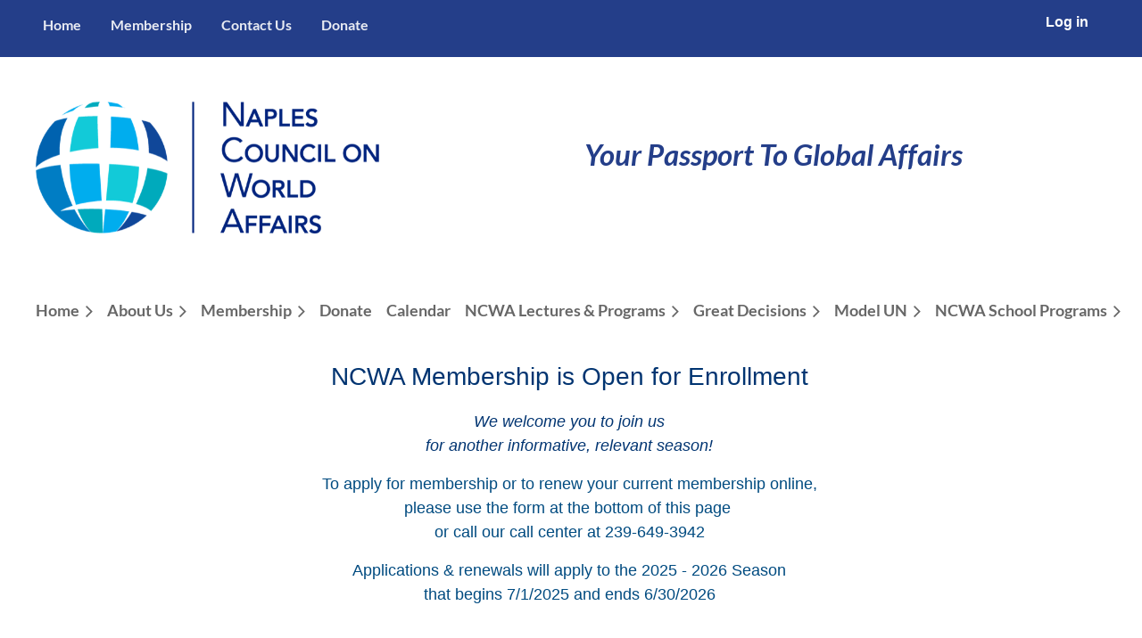

--- FILE ---
content_type: text/html; charset=utf-8
request_url: https://www.ncwa-fl.org/Renew-or-Apply-for-Membership
body_size: 18758
content:
<!DOCTYPE html>
<html lang="en" class="no-js ">
	<head id="Head1">
		<link rel="stylesheet" type="text/css" href="https://kit-pro.fontawesome.com/releases/latest/css/pro.min.css" />
<meta name="viewport" content="width=device-width, initial-scale=1.0">
<link href="https://www.ncwa-fl.org/BuiltTheme/casefile_advocate.v3.0/f4911346/Styles/combined.css" rel="stylesheet" type="text/css" /><link href="https://www.ncwa-fl.org/resources/theme/user.css?t=639033060020000000" rel="stylesheet" type="text/css" /><link href="https://live-sf.wildapricot.org/WebUI/built9.12.0-23d3d10/scripts/public/react/index-84b33b4.css" rel="stylesheet" type="text/css" /><link href="https://live-sf.wildapricot.org/WebUI/built9.12.0-23d3d10/css/shared/ui/shared-ui-compiled.css" rel="stylesheet" type="text/css" /><script type="text/javascript" language="javascript" id="idJavaScriptEnvironment">var bonaPage_BuildVer='9.12.0-23d3d10';
var bonaPage_AdminBackendUrl = '/admin/';
var bonaPage_StatRes='https://live-sf.wildapricot.org/WebUI/';
var bonaPage_InternalPageType = { isUndefinedPage : false,isWebPage : true,isAdminPage : false,isDialogPage : false,isSystemPage : false,isErrorPage : false,isError404Page : false };
var bonaPage_PageView = { isAnonymousView : true,isMemberView : false,isAdminView : false };
var WidgetMode = 0;
var bonaPage_IsUserAnonymous = true;
var bonaPage_ThemeVer='f49113466390330600200000000'; var bonaPage_ThemeId = 'casefile_advocate.v3.0'; var bonaPage_ThemeVersion = '3.0';
var bonaPage_id='1859571'; version_id='';
if (bonaPage_InternalPageType && (bonaPage_InternalPageType.isSystemPage || bonaPage_InternalPageType.isWebPage) && window.self !== window.top) { var success = true; try { var tmp = top.location.href; if (!tmp) { top.location = self.location; } } catch (err) { try { if (self != top) { top.location = self.location; } } catch (err) { try { if (self != top) { top = self; } success = false; } catch (err) { success = false; } } success = false; } if (!success) { window.onload = function() { document.open('text/html', 'replace'); document.write('<ht'+'ml><he'+'ad></he'+'ad><bo'+'dy><h1>Wrong document context!</h1></bo'+'dy></ht'+'ml>'); document.close(); } } }
try { function waMetricsGlobalHandler(args) { if (WA.topWindow.waMetricsOuterGlobalHandler && typeof(WA.topWindow.waMetricsOuterGlobalHandler) === 'function') { WA.topWindow.waMetricsOuterGlobalHandler(args); }}} catch(err) {}
 try { if (parent && parent.BonaPage) parent.BonaPage.implementBonaPage(window); } catch (err) { }
try { document.write('<style type="text/css"> .WaHideIfJSEnabled, .HideIfJSEnabled { display: none; } </style>'); } catch(err) {}
var bonaPage_WebPackRootPath = 'https://live-sf.wildapricot.org/WebUI/built9.12.0-23d3d10/scripts/public/react/';</script><script type="text/javascript" language="javascript" src="https://live-sf.wildapricot.org/WebUI/built9.12.0-23d3d10/scripts/shared/bonapagetop/bonapagetop-compiled.js" id="idBonaPageTop"></script><script type="text/javascript" language="javascript" src="https://live-sf.wildapricot.org/WebUI/built9.12.0-23d3d10/scripts/public/react/index-84b33b4.js" id="ReactPublicJs"></script><script type="text/javascript" language="javascript" src="https://live-sf.wildapricot.org/WebUI/built9.12.0-23d3d10/scripts/shared/ui/shared-ui-compiled.js" id="idSharedJs"></script><script type="text/javascript" language="javascript" src="https://live-sf.wildapricot.org/WebUI/built9.12.0-23d3d10/General.js" id=""></script><script type="text/javascript" language="javascript" src="https://www.ncwa-fl.org/BuiltTheme/casefile_advocate.v3.0/f4911346/Scripts/combined.js" id=""></script><title>Naples Council on World Affairs - Renew/Apply for Membership</title>
<meta name="Keywords" content="Naples Council on World Affairs,World Affairs Council,NCWA,Foreign Policy,International Affairs,International Relations,Foreign Affairs,World Affairs Lectures,International Affairs Lectures,Great Decisions,International Affairs Discussion Groups,International Diplomacy,Diplomacy Naples,Global Affairs,Model UN,Model United Nations,Southwest Florida Model UN, Southwest Florida Model United Nations,SWFLMUN,Academic WorldQuest,AWQ,International Issues,International Scholarships,North American Scholarships,World News,International News,Passport to Global Affairs"/><meta name="Description" content="The Naples Council on World Affairs is a nonprofit, nonpartisan organization that promotes a greater understanding of world affairs and diplomacy." /><link rel="search" type="application/opensearchdescription+xml" title="www.ncwa-fl.org" href="/opensearch.ashx" /></head>
	<body id="PAGEID_1859571" class="publicContentView LayoutSecondary">
<div class="mLayout layoutMain" id="mLayout">

<div class="mobilePanelContainer">
<div id="id_MobilePanel" data-componentId="MobilePanel" class="WaPlaceHolder WaPlaceHolderMobilePanel" style=""><div style=""><div id="id_gQXSFwG" class="WaGadgetOnly WaGadgetMobilePanel  gadgetStyleNone" style="" data-componentId="gQXSFwG" ><div class="mobilePanel">
	
	<div class="mobilePanelButton buttonMenu" title="Menu">Menu</div>
<div class="mobilePanelButton buttonLogin" title="Log in">Log in</div>
<div class="menuInner">
		<ul class="firstLevel">
<li class=" dir">
	<div class="item">
		<a href="https://www.ncwa-fl.org/" title="Home"><span>Home</span></a>
<ul class="secondLevel">
<li class=" ">
	<div class="item">
		<a href="https://www.ncwa-fl.org/WhatsUp" title="What&#39;s Up at NCWA?"><span>What&#39;s Up at NCWA?</span></a>
</div>
</li>
	
<li class=" ">
	<div class="item">
		<a href="https://www.ncwa-fl.org/Remembering-Mo" title="Remembering-Mo"><span>Remembering-Mo</span></a>
</div>
</li>
	
<li class=" dir">
	<div class="item">
		<a href="https://www.ncwa-fl.org/page-1859683" title="NCWA In the News"><span>NCWA In the News</span></a>
<ul class="secondLevel">
<li class=" ">
	<div class="item">
		<a href="https://www.ncwa-fl.org/page-1859710" title="Press Releases"><span>Press Releases</span></a>
</div>
</li>
	
</ul>
</div>
</li>
	
</ul>
</div>
</li>
	
<li class=" dir">
	<div class="item">
		<a href="https://www.ncwa-fl.org/page-1859678" title="About Us"><span>About Us</span></a>
<ul class="secondLevel">
<li class=" ">
	<div class="item">
		<a href="https://www.ncwa-fl.org/Vision-Mission-Values" title="Vision Mission Values"><span>Vision Mission Values</span></a>
</div>
</li>
	
<li class=" ">
	<div class="item">
		<a href="https://www.ncwa-fl.org/aboutus.html" title="Leadership Team"><span>Leadership Team</span></a>
</div>
</li>
	
<li class=" dir">
	<div class="item">
		<a href="https://www.ncwa-fl.org/What-Does-Your-Board-Do" title="What Does Your Board Do?"><span>What Does Your Board Do?</span></a>
<ul class="secondLevel">
<li class=" ">
	<div class="item">
		<a href="https://www.ncwa-fl.org/Mark-Schwab" title="Mark Schwab"><span>Mark Schwab</span></a>
</div>
</li>
	
<li class=" ">
	<div class="item">
		<a href="https://www.ncwa-fl.org/winkler.html" title="Gunther Winkler"><span>Gunther Winkler</span></a>
</div>
</li>
	
<li class=" ">
	<div class="item">
		<a href="https://www.ncwa-fl.org/Carol-Green" title="Carol Green"><span>Carol Green</span></a>
</div>
</li>
	
<li class=" ">
	<div class="item">
		<a href="https://www.ncwa-fl.org/gregory.html" title="Mimi Gregory"><span>Mimi Gregory</span></a>
</div>
</li>
	
<li class=" ">
	<div class="item">
		<a href="https://www.ncwa-fl.org/Robert-Roussel" title="Robert Roussel"><span>Robert Roussel</span></a>
</div>
</li>
	
<li class=" ">
	<div class="item">
		<a href="https://www.ncwa-fl.org/Francisco-Figueroa" title="Francisco Figueroa"><span>Francisco Figueroa</span></a>
</div>
</li>
	
<li class=" ">
	<div class="item">
		<a href="https://www.ncwa-fl.org/page-1859728" title="Judy Baker"><span>Judy Baker</span></a>
</div>
</li>
	
<li class=" ">
	<div class="item">
		<a href="https://www.ncwa-fl.org/page-1859606" title="Dave Brown"><span>Dave Brown</span></a>
</div>
</li>
	
<li class=" ">
	<div class="item">
		<a href="https://www.ncwa-fl.org/page-1859731" title="Michael Finkel"><span>Michael Finkel</span></a>
</div>
</li>
	
<li class=" ">
	<div class="item">
		<a href="https://www.ncwa-fl.org/page-1859733" title="Jean Foster"><span>Jean Foster</span></a>
</div>
</li>
	
<li class=" ">
	<div class="item">
		<a href="https://www.ncwa-fl.org/lipnick.html" title="Judith Lipnick"><span>Judith Lipnick</span></a>
</div>
</li>
	
<li class=" ">
	<div class="item">
		<a href="https://www.ncwa-fl.org/page-1859730" title="Susan McManus"><span>Susan McManus</span></a>
</div>
</li>
	
<li class=" ">
	<div class="item">
		<a href="https://www.ncwa-fl.org/page-1859729" title="Terry Nauck"><span>Terry Nauck</span></a>
</div>
</li>
	
<li class=" ">
	<div class="item">
		<a href="https://www.ncwa-fl.org/page-1859607" title="Mark Schneider"><span>Mark Schneider</span></a>
</div>
</li>
	
<li class=" ">
	<div class="item">
		<a href="https://www.ncwa-fl.org/Alan-Van-Egmond" title="Alan Van Egmond"><span>Alan Van Egmond</span></a>
</div>
</li>
	
<li class=" ">
	<div class="item">
		<a href="https://www.ncwa-fl.org/page-1859608" title="Martha L. Williams"><span>Martha L. Williams</span></a>
</div>
</li>
	
</ul>
</div>
</li>
	
<li class=" ">
	<div class="item">
		<a href="https://www.ncwa-fl.org/applicationforboardofdirectors.html" title="Apply for Board of Directors"><span>Apply for Board of Directors</span></a>
</div>
</li>
	
<li class=" ">
	<div class="item">
		<a href="https://www.ncwa-fl.org/Contact-us" title="Contact us"><span>Contact us</span></a>
</div>
</li>
	
</ul>
</div>
</li>
	
<li class=" dir">
	<div class="item">
		<a href="https://www.ncwa-fl.org/membershipoverview.html" title="Membership"><span>Membership</span></a>
<ul class="secondLevel">
<li class=" dir">
	<div class="item">
		<a href="https://www.ncwa-fl.org/Membership-Benefits" title="Membership Benefits"><span>Membership Benefits</span></a>
<ul class="secondLevel">
<li class=" ">
	<div class="item">
		<a href="https://www.ncwa-fl.org/hospitality.html" title="President&#39;s Club"><span>President&#39;s Club</span></a>
</div>
</li>
	
<li class=" ">
	<div class="item">
		<a href="https://www.ncwa-fl.org/bookclub.html" title="Book Club"><span>Book Club</span></a>
</div>
</li>
	
<li class=" ">
	<div class="item">
		<a href="https://www.ncwa-fl.org/page-1859701" title="Friendship Families"><span>Friendship Families</span></a>
</div>
</li>
	
<li class=" ">
	<div class="item">
		<a href="https://www.ncwa-fl.org/volunteers.html" title="Volunteering"><span>Volunteering</span></a>
</div>
</li>
	
<li class=" dir">
	<div class="item">
		<a href="https://www.ncwa-fl.org/waca.html" title="WACA"><span>WACA</span></a>
<ul class="secondLevel">
<li class=" ">
	<div class="item">
		<a href="https://www.ncwa-fl.org/WACA-benefits" title="WACA Publication Discounts"><span>WACA Publication Discounts</span></a>
</div>
</li>
	
</ul>
</div>
</li>
	
</ul>
</div>
</li>
	
<li class=" dir">
	<div class="item">
		<a href="https://www.ncwa-fl.org/Member-Services" title="Member Services"><span>Member Services</span></a>
<ul class="secondLevel">
<li class=" ">
	<div class="item">
		<a href="https://www.ncwa-fl.org/List-of-Donors" title="List of Donors"><span>List of Donors</span></a>
</div>
</li>
	
</ul>
</div>
</li>
	
<li class="sel ">
	<div class="item">
		<a href="https://www.ncwa-fl.org/Renew-or-Apply-for-Membership" title="Renew/Apply for Membership"><span>Renew/Apply for Membership</span></a>
</div>
</li>
	
<li class=" ">
	<div class="item">
		<a href="https://www.ncwa-fl.org/newsletter.html" title="Newsletter"><span>Newsletter</span></a>
</div>
</li>
	
</ul>
</div>
</li>
	
<li class=" ">
	<div class="item">
		<a href="https://www.ncwa-fl.org/Donate-to-NCWA" title="Donate"><span>Donate</span></a>
</div>
</li>
	
<li class=" ">
	<div class="item">
		<a href="https://www.ncwa-fl.org/Calendar" title="Calendar"><span>Calendar</span></a>
</div>
</li>
	
<li class=" dir">
	<div class="item">
		<a href="https://www.ncwa-fl.org/featurepresentations.html" title="NCWA Lectures &amp; Programs"><span>NCWA Lectures &amp; Programs</span></a>
<ul class="secondLevel">
<li class=" ">
	<div class="item">
		<a href="https://www.ncwa-fl.org/page-1859709" title="2025-2026 Lectures"><span>2025-2026 Lectures</span></a>
</div>
</li>
	
<li class=" ">
	<div class="item">
		<a href="https://www.ncwa-fl.org/csaupcominglectures.html" title="Special Programs"><span>Special Programs</span></a>
</div>
</li>
	
<li class=" ">
	<div class="item">
		<a href="https://www.ncwa-fl.org/Guest-Program" title="Guests at Lectures"><span>Guests at Lectures</span></a>
</div>
</li>
	
<li class=" ">
	<div class="item">
		<a href="https://www.ncwa-fl.org/Lecture-Archive" title="Lecture Archive"><span>Lecture Archive</span></a>
</div>
</li>
	
<li class=" ">
	<div class="item">
		<a href="https://www.ncwa-fl.org/resource-list" title="Resources"><span>Resources</span></a>
</div>
</li>
	
</ul>
</div>
</li>
	
<li class=" dir">
	<div class="item">
		<a href="https://www.ncwa-fl.org/Great-Decisions" title="Great Decisions"><span>Great Decisions</span></a>
<ul class="secondLevel">
<li class=" ">
	<div class="item">
		<a href="https://www.ncwa-fl.org/gdtopicsvideos.html" title="Great Decisions Discussion Topics"><span>Great Decisions Discussion Topics</span></a>
</div>
</li>
	
<li class=" ">
	<div class="item">
		<a href="https://www.ncwa-fl.org/gddiscussiongroups.html" title="Meeting Schedule"><span>Meeting Schedule</span></a>
</div>
</li>
	
<li class=" ">
	<div class="item">
		<a href="https://www.ncwa-fl.org/page-1240158" title="Group Leader Profiles"><span>Group Leader Profiles</span></a>
</div>
</li>
	
</ul>
</div>
</li>
	
<li class=" dir">
	<div class="item">
		<a href="https://www.ncwa-fl.org/modelun.html" title="Model UN"><span>Model UN</span></a>
<ul class="secondLevel">
<li class=" ">
	<div class="item">
		<a href="https://www.ncwa-fl.org/page-1859704" title="2025 MUN"><span>2025 MUN</span></a>
</div>
</li>
	
<li class=" ">
	<div class="item">
		<a href="https://www.ncwa-fl.org/Donate-to-MUN" title="Donate to MUN"><span>Donate to MUN</span></a>
</div>
</li>
	
<li class=" ">
	<div class="item">
		<a href="https://www.ncwa-fl.org/MUN-Donors" title="MUN Donors"><span>MUN Donors</span></a>
</div>
</li>
	
</ul>
</div>
</li>
	
<li class=" dir">
	<div class="item">
		<a href="https://www.ncwa-fl.org/schooloutreach.html" title="NCWA School Programs"><span>NCWA School Programs</span></a>
<ul class="secondLevel">
<li class=" ">
	<div class="item">
		<a href="https://www.ncwa-fl.org/academicworldquest.html" title="Academic WorldQuest"><span>Academic WorldQuest</span></a>
</div>
</li>
	
<li class=" ">
	<div class="item">
		<a href="https://www.ncwa-fl.org/internationalscholarships" title="International Scholarships"><span>International Scholarships</span></a>
</div>
</li>
	
<li class=" ">
	<div class="item">
		<a href="https://www.ncwa-fl.org/northamericanscholarships.html" title="North American Scholarships"><span>North American Scholarships</span></a>
</div>
</li>
	
<li class=" ">
	<div class="item">
		<a href="https://www.ncwa-fl.org/Alumni-Assn" title="NCWA Scholar Videos"><span>NCWA Scholar Videos</span></a>
</div>
</li>
	
<li class=" ">
	<div class="item">
		<a href="https://www.ncwa-fl.org/page-1859711" title="Student and Alumni News &amp; Resources"><span>Student and Alumni News &amp; Resources</span></a>
</div>
</li>
	
<li class=" ">
	<div class="item">
		<a href="https://www.ncwa-fl.org/page-1186052" title="Our Interns"><span>Our Interns</span></a>
</div>
</li>
	
<li class=" ">
	<div class="item">
		<a href="https://www.ncwa-fl.org/teacheroftheyearaward.html" title="Educator of the Year"><span>Educator of the Year</span></a>
</div>
</li>
	
</ul>
</div>
</li>
	
</ul>
	</div>

	<div class="loginInner">
<div class="loginContainerForm oAuthIsfalse">
<form method="post" action="https://www.ncwa-fl.org/Sys/Login" id="id_gQXSFwG_form" class="generalLoginBox"  data-disableInAdminMode="true">
<input type="hidden" name="ReturnUrl" id="id_gQXSFwG_returnUrl" value="">
				<input type="hidden" name="browserData" id="id_gQXSFwG_browserField">
<div class="loginUserName">
<div class="loginUserNameTextBox">
		<input name="email" type="text" maxlength="100" placeholder="Email"  id="id_gQXSFwG_userName" tabindex="1" class="emailTextBoxControl"/>
	</div>
</div><div class="loginPassword">
<div class="loginPasswordTextBox">
		<input name="password" type="password" placeholder="Password" maxlength="50" id="id_gQXSFwG_password" tabindex="2" class="passwordTextBoxControl" autocomplete="off"/>
	</div>
</div> 
    <input id="g-recaptcha-invisible_gQXSFwG" name="g-recaptcha-invisible" value="recaptcha" type="hidden"/> 
    <div id="recapcha_placeholder_gQXSFwG" style="display:none"></div>
    <span id="idReCaptchaValidator_gQXSFwG" errorMessage="Please verify that you are not a robot" style="display:none" validatorType="method" ></span>
    <script>
        $("#idReCaptchaValidator_gQXSFwG").on( "wavalidate", function(event, validationResult) {
            if (grecaptcha.getResponse(widgetId_gQXSFwG).length == 0){
                grecaptcha.execute(widgetId_gQXSFwG);	
                validationResult.shouldStopValidation = true;
                return;
            }

            validationResult.result = true;
        });
  
            var widgetId_gQXSFwG;

            var onloadCallback_gQXSFwG = function() {
                // Renders the HTML element with id 'recapcha_placeholder_gQXSFwG' as a reCAPTCHA widget.
                // The id of the reCAPTCHA widget is assigned to 'widgetId_gQXSFwG'.
                widgetId_gQXSFwG = grecaptcha.render('recapcha_placeholder_gQXSFwG', {
                'sitekey' : '6LfmM_UhAAAAAJSHT-BwkAlQgN0mMViOmaK7oEIV',
                'size': 'invisible',
                'callback': function(){
                    document.getElementById('g-recaptcha-invisible_gQXSFwG').form.submit();
                },
                'theme' : 'light'
            });
        };
    </script>
	
    <script src="https://www.google.com/recaptcha/api.js?onload=onloadCallback_gQXSFwG&render=explicit" async defer></script>

 <div class="loginActionRememberMe">
		<input id="id_gQXSFwG_rememberMe" type="checkbox" name="rememberMe" tabindex="3" class="rememberMeCheckboxControl"/>
		<label for="id_gQXSFwG_rememberMe">Remember me</label>
	</div>
<div class="loginPasswordForgot">
		<a href="https://www.ncwa-fl.org/Sys/ResetPasswordRequest">Forgot password</a>
	</div>
<div class="loginAction">
	<input type="submit" name="ctl03$ctl02$loginViewControl$loginControl$Login" value="Log in" id="id_gQXSFwG_loginAction" onclick="if (!browserInfo.clientCookiesEnabled()) {alert('Warning: browser cookies disabled. Please enable them to use this website.'); return false;}" tabindex="4" class="loginButton loginButtonControl"/>
</div></form></div>
</div>

</div>

<script type="text/javascript">

jq$(function()
{
	var gadget = jq$('#id_gQXSFwG'),
		menuContainer = gadget.find('.menuInner'),
		loginContainer = gadget.find('.loginInner');

	gadget.find('.buttonMenu').on("click",function()
	{
		menuContainer.toggle();
		loginContainer.hide();
		jq$(this).toggleClass('active');
        jq$('.buttonLogin').removeClass('active');
		return false;
	});

	gadget.find('.buttonLogin').on("click",function()
	{
		loginContainer.toggle();
		menuContainer.hide();
		jq$(this).toggleClass('active');
        jq$('.buttonMenu').removeClass('active');
		return false;
	});

	gadget.find('.mobilePanel').on("click",function(event)
	{
        if( !(jq$(event.target).parents('.loginInner').size() || event.target.className == 'loginInner') )
        {
            menuContainer.hide();
            loginContainer.hide();
            jq$('.buttonLogin').removeClass('active');
            jq$('.buttonMenu').removeClass('active');
        }

        event.stopPropagation();
	});

	jq$('body').on("click",function()
	{
		menuContainer.hide();
		loginContainer.hide();
		jq$('.buttonLogin').removeClass('active');
        jq$('.buttonMenu').removeClass('active');
	});


	// login
	var browserField = document.getElementById('id_gQXSFwG' + '_browserField');

	if (browserField)
	{
		browserField.value = browserInfo.getBrowserCapabilitiesData();
	}

	jq$('#id_gQXSFwG' + '_form').FormValidate();
	jq$('.WaGadgetMobilePanel form').attr('data-disableInAdminMode', 'false');

});

</script></div></div>
</div></div>

		<!-- header zone -->
		<div class="zonePlace zoneHeader1">
<div id="id_Header" data-componentId="Header" class="WaPlaceHolder WaPlaceHolderHeader" style=""><div style=""><div id="id_Header" data-componentId="zZUm57b" class="WaLayoutContainerOnly" style=""><table cellspacing="0" cellpadding="0" class="WaLayoutTable" style=""><tr data-componentId="zZUm57b_row" class="WaLayoutRow"><td id="id_bKRschk" data-componentId="bKRschk" class="WaLayoutItem" style="width:41%;"><div id="id_87B7hYR" class="WaLayoutPlaceHolder placeHolderContainer" data-componentId="87B7hYR" style=""><div style=""><div id="id_hyI59KA" class="WaGadgetOnly WaGadgetCustomMenu topNav menuStyle002" style="" data-componentId="YDvgrEJ" ><div class="gadgetStyleBody " style=""  data-areaHeight="auto">
<ul class="orientationHorizontal alignLeft">

<li>
			<a href="/NCWA-Home" title="Home">Home</a>
		</li>
<li>
			<a href="/membershipoverview.html" title="Membership">Membership</a>
		</li>
<li>
			<a href="/Contact-us" title="Contact Us">Contact Us</a>
		</li>
<li>
			<a href="/Donate-to-NCWA" title="Donate">Donate</a>
		</li>
</ul>

</div>
<script type="text/javascript">
	jq$(function()
	{
		var customMenu = jq$('#id_hyI59KA');

		customMenu.find('ul.orientationHorizontal').parents('.WaGadgetCustomMenu').addClass('customMenuHorizontal');
		customMenu.find('ul.orientationVertical').parents('.WaGadgetCustomMenu').addClass('customMenuVertical');

		customMenu.find('ul.alignLeft').parents('.WaGadgetCustomMenu').addClass('customMenuAlignLeft');
		customMenu.find('ul.alignCenter').parents('.WaGadgetCustomMenu').addClass('customMenuAlignCenter');
		customMenu.find('ul.alignRight').parents('.WaGadgetCustomMenu').addClass('customMenuAlignRight');

		customMenu.find('ul').wrap('<div class="outerContainer"></div>').before('<div class="toggleButton"></div>').wrap('<div class="container"></div>');

		var customMenuWidth = jq$('ul', customMenu).width(),
			customMenuHeight = jq$('ul', customMenu).height(),
			transitionTime = 300,
			animateOptionsToOpen,
			animateOptionsToClose,
			layoutType = ( customMenu.hasClass('customMenuHorizontal') ? 'horizontal' : 'vertical' ),
			menuContainer = customMenu.find('.container');

		customMenu.find('.toggleButton').toggle(function()
		{
			$(this).addClass('expandedState');
			getSize();
			setTypeAnimation();
			menuContainer.animate( animateOptionsToOpen, transitionTime );
		}, function()
		{
			$(this).removeClass('expandedState');
			getSize();
			setTypeAnimation();
			menuContainer.animate( animateOptionsToClose, transitionTime );
		});


		function getSize()
		{
			customMenuWidth = jq$('ul', customMenu).width();
			customMenuHeight = jq$('ul', customMenu).height();
		}

		function setTypeAnimation()
		{
			if( layoutType == 'horizontal' )
			{
				animateOptionsToOpen = { 'width': (customMenuWidth+'px') };
				animateOptionsToClose = { 'width': '0' };
			}

			if( layoutType == 'vertical' )
			{
				animateOptionsToOpen = { 'height': (customMenuHeight+'px') };
				animateOptionsToClose = { 'height': '0' };
			}
		}
	});
</script>





</div></div></div></td><td style="" data-componentId="bKRschk_separator" class="WaLayoutSeparator"><div style="width: inherit;"></div></td><td id="id_ieoCg14" data-componentId="ieoCg14" class="WaLayoutItem" style="width:43%;"></td><td style="" data-componentId="ieoCg14_separator" class="WaLayoutSeparator"><div style="width: inherit;"></div></td><td id="id_APrxNIb" data-componentId="APrxNIb" class="WaLayoutItem" style="width:15%;"><div id="id_kXpuAQ9" class="WaLayoutPlaceHolder placeHolderContainer" data-componentId="kXpuAQ9" style=""><div style=""><div id="id_3DUjdUb" class="WaGadgetOnly WaGadgetLoginForm  LoginFormStyle001" style="" data-componentId="3DUjdUb" ><div class="loginContainer alignLeft">
  <div class="loginContainerInner">
    <a id="id_3DUjdUb_loginLink" class="loginLink">Log in</a>
    <div id="id_3DUjdUb_loginContainer" class="loginPanel">
      <div class="loginContainerForm oAuthIsfalse">
        <div class="loginContainerFormInner">
          <form method="post" action="https://www.ncwa-fl.org/Sys/Login" id="id_3DUjdUb_form" class="generalLoginBox"  data-disableInAdminMode="true">
<input type="hidden" name="ReturnUrl" id="id_3DUjdUb_returnUrl" value="">
            <input type="hidden" name="CurrentUrl" id="id_3DUjdUb_currentUrl" value="/Renew-or-Apply-for-Membership">
            <input type="hidden" name="browserData" id="id_3DUjdUb_browserField">
            <div class="loginUserName">
<div class="loginUserNameTextBox">
		<input name="email" type="text" maxlength="100" placeholder="Email"  id="id_3DUjdUb_userName" tabindex="1" class="emailTextBoxControl"/>
	</div>
</div><div class="loginPassword">
    <div class="loginPasswordTextBox">
		<div class="password-wrapper">
			<input 
				name="password" 
				type="password" 
placeholder="Password" 
				maxlength="50" 
				id="id_3DUjdUb_password" 
				tabindex="2" 
				class="passwordTextBoxControl" 
				autocomplete="off"
			/>
			<i class="fa fa-eye-slash toggle-password" toggle="#id_3DUjdUb_password"></i>
		</div>
    </div>
</div>
<script>
  if (!window.__passwordToggleInitialized) {
    window.__passwordToggleInitialized = true;

    $(document).ready(function () {
      $('.toggle-password').each(function () {
        const $icon = $(this);
        const selector = $icon.attr('toggle');
        if (!selector) return;

        const $input = selector.startsWith('#') ? $(selector) : $('#' + selector);
        if (!$input.length) return;

        $icon.on('click', function () {
          try {
            const inputEl = $input[0];
            const currentType = inputEl.getAttribute('type');

            if (currentType === 'password') {
              inputEl.setAttribute('type', 'text');
              $icon.removeClass('fa-eye-slash').addClass('fa-eye');
            } else {
              inputEl.setAttribute('type', 'password');
              $icon.removeClass('fa-eye').addClass('fa-eye-slash');
            }
          } catch (err) {
            console.warn('Password toggle error:', err.message);
          }
        });
      });
    });
  }
</script>
	  
             
    <input id="g-recaptcha-invisible_3DUjdUb" name="g-recaptcha-invisible" value="recaptcha" type="hidden"/> 
    <div id="recapcha_placeholder_3DUjdUb" style="display:none"></div>
    <span id="idReCaptchaValidator_3DUjdUb" errorMessage="Please verify that you are not a robot" style="display:none" validatorType="method" ></span>
    <script>
        $("#idReCaptchaValidator_3DUjdUb").on( "wavalidate", function(event, validationResult) {
            if (grecaptcha.getResponse(widgetId_3DUjdUb).length == 0){
                grecaptcha.execute(widgetId_3DUjdUb);	
                validationResult.shouldStopValidation = true;
                return;
            }

            validationResult.result = true;
        });
  
            var widgetId_3DUjdUb;

            var onloadCallback_3DUjdUb = function() {
                // Renders the HTML element with id 'recapcha_placeholder_3DUjdUb' as a reCAPTCHA widget.
                // The id of the reCAPTCHA widget is assigned to 'widgetId_3DUjdUb'.
                widgetId_3DUjdUb = grecaptcha.render('recapcha_placeholder_3DUjdUb', {
                'sitekey' : '6LfmM_UhAAAAAJSHT-BwkAlQgN0mMViOmaK7oEIV',
                'size': 'invisible',
                'callback': function(){
                    document.getElementById('g-recaptcha-invisible_3DUjdUb').form.submit();
                },
                'theme' : 'light'
            });
        };
    </script>
	
    <script src="https://www.google.com/recaptcha/api.js?onload=onloadCallback_3DUjdUb&render=explicit" async defer></script>

  
      <div class="loginActionRememberMe">
		<input id="id_3DUjdUb_rememberMe" type="checkbox" name="rememberMe" tabindex="3" class="rememberMeCheckboxControl"/>
		<label for="id_3DUjdUb_rememberMe">Remember me</label>
	</div>
<div class="loginAction">
	<input type="submit" name="ctl03$ctl02$loginViewControl$loginControl$Login" value="Log in" id="id_3DUjdUb_loginAction" onclick="if (!WA.isWidgetMode && !browserInfo.clientCookiesEnabled()) {alert('Warning: browser cookies disabled. Please enable them to use this website.'); return false;}" tabindex="4" class="loginButton loginButtonControl"/>
</div><div class="loginPasswordForgot">
		<a rel="nofollow" href="https://www.ncwa-fl.org/Sys/ResetPasswordRequest">Forgot password</a>
	</div>
</form></div>
      </div>
    </div>
  </div>
</div>
<script>
  jq$(function() {
    var gadgetId = jq$('#id_3DUjdUb'),
        containerBox = gadgetId.find('.loginPanel'),
        loginLink = gadgetId.find('.loginLink'),
        transitionTime = 300;

    containerBox.isOpening = false;

    loginLink.on('click', function(e) {
      if (containerBox.css("visibility") == 'visible') {
        loginLink.removeClass('hover');
        containerBox.animate({ 'opacity': '0' }, transitionTime, function() {
          containerBox.css('visibility','hidden');
          containerBox.css('display','none');
        });
      } else {
        loginLink.addClass('hover');
        containerBox.isOpening = true;
        containerBox.css('display','block');
        containerBox.css('visibility','visible');
        containerBox.animate({ 'opacity': '1' }, transitionTime, function() {
          containerBox.isOpening = false;
        });
      }
    });

    containerBox.on('click', function(e) { e.stopPropagation(); });

    jq$('body').on('click',function() {
      if (containerBox.css("visibility") == 'visible' && !containerBox.isOpening) {
        loginLink.removeClass('hover');
        containerBox.animate({ 'opacity': '0' }, transitionTime, function() {
          containerBox.css('visibility','hidden');
          containerBox.css('display','none');
        });
      }
    });

    var browserField = document.getElementById('id_3DUjdUb' + '_browserField');

    if (browserField) {
      browserField.value = browserInfo.getBrowserCapabilitiesData();
    }

    jq$('#id_3DUjdUb' + '_form').FormValidate();
    jq$('.WaGadgetLoginForm form').attr('data-disableInAdminMode', 'false');
  });
</script>
</div></div></div></td></tr></table> </div></div>
</div></div>
		<div class="zonePlace zoneHeader2">
<div id="id_Header1" data-componentId="Header1" class="WaPlaceHolder WaPlaceHolderHeader1" style=""><div style="padding-top:50px;padding-bottom:10px;"><div id="id_9EVOWEE" data-componentId="9EVOWEE" class="WaLayoutContainerOnly" style="margin-bottom:50px;"><table cellspacing="0" cellpadding="0" class="WaLayoutTable" style=""><tr data-componentId="9EVOWEE_row" class="WaLayoutRow"><td id="id_15D7Il1" data-componentId="15D7Il1" class="WaLayoutItem" style="width:35%;"><div id="id_uodLydu" class="WaLayoutPlaceHolder placeHolderContainer" data-componentId="uodLydu" style=""><div style=""><div id="id_U8oZIgx" class="WaGadgetOnly WaGadgetContent logoContainer gadgetStyleNone" style="" data-componentId="U8oZIgx" ><div class="gadgetStyleBody gadgetContentEditableArea" style="" data-editableArea="0" data-areaHeight="auto">
<p><a href="/"><img src="/resources/Pictures/ncwa2023logo.png" alt="" title="" border="0" width="385" height="148"></a><br></p></div>
</div></div></div></td><td style="width:50px;" data-componentId="15D7Il1_separator" class="WaLayoutSeparator"><div style="width: inherit;"></div></td><td id="id_8SB1YCE" data-componentId="8SB1YCE" class="WaLayoutItem" style="width:65%;"><div id="id_tXMjnAO" class="WaLayoutPlaceHolder placeHolderContainer" data-componentId="tXMjnAO" style=""><div style="padding-top:40px;padding-bottom:20px;"><div id="id_2bpaAdS" class="WaGadgetOnly WaGadgetContent tagline gadgetStyleNone" style="height:65px;" data-componentId="xRQK5Yj" ><div class="gadgetStyleBody gadgetContentEditableArea" style="" data-editableArea="0" data-areaHeight="auto">
<h1 class="promo" align="center">Your passport to global affairs</h1></div>
<script type="text/javascript">if (window.WA) { new WaContentGadgetResizer({ id: 'id_2bpaAdS' }); }</script>
</div></div></div></td></tr></table> </div></div>
</div></div>
		<div class="zonePlace zoneHeader3">
<div id="id_Header2" data-componentId="Header2" class="WaPlaceHolder WaPlaceHolderHeader2" style=""><div style=""><div id="id_2lBGyWU" class="WaGadgetFirst WaGadgetMenuHorizontal mainMenu HorizontalMenuStyle001" style="" data-componentId="2lBGyWU" ><div class="">
	<div class="menuBackground"></div>
	<div class="menuInner">
		<ul class="firstLevel">
<li class=" dir">
	<div class="item">
		<a href="https://www.ncwa-fl.org/" title="Home"><span>Home</span></a>
<ul class="secondLevel">
<li class=" ">
	<div class="item">
		<a href="https://www.ncwa-fl.org/WhatsUp" title="What&#39;s Up at NCWA?"><span>What&#39;s Up at NCWA?</span></a>
</div>
</li>
	
<li class=" ">
	<div class="item">
		<a href="https://www.ncwa-fl.org/Remembering-Mo" title="Remembering-Mo"><span>Remembering-Mo</span></a>
</div>
</li>
	
<li class=" dir">
	<div class="item">
		<a href="https://www.ncwa-fl.org/page-1859683" title="NCWA In the News"><span>NCWA In the News</span></a>
<ul class="secondLevel">
<li class=" ">
	<div class="item">
		<a href="https://www.ncwa-fl.org/page-1859710" title="Press Releases"><span>Press Releases</span></a>
</div>
</li>
	
</ul>
</div>
</li>
	
</ul>
</div>
</li>
	
<li class=" dir">
	<div class="item">
		<a href="https://www.ncwa-fl.org/page-1859678" title="About Us"><span>About Us</span></a>
<ul class="secondLevel">
<li class=" ">
	<div class="item">
		<a href="https://www.ncwa-fl.org/Vision-Mission-Values" title="Vision Mission Values"><span>Vision Mission Values</span></a>
</div>
</li>
	
<li class=" ">
	<div class="item">
		<a href="https://www.ncwa-fl.org/aboutus.html" title="Leadership Team"><span>Leadership Team</span></a>
</div>
</li>
	
<li class=" dir">
	<div class="item">
		<a href="https://www.ncwa-fl.org/What-Does-Your-Board-Do" title="What Does Your Board Do?"><span>What Does Your Board Do?</span></a>
<ul class="secondLevel">
<li class=" ">
	<div class="item">
		<a href="https://www.ncwa-fl.org/Mark-Schwab" title="Mark Schwab"><span>Mark Schwab</span></a>
</div>
</li>
	
<li class=" ">
	<div class="item">
		<a href="https://www.ncwa-fl.org/winkler.html" title="Gunther Winkler"><span>Gunther Winkler</span></a>
</div>
</li>
	
<li class=" ">
	<div class="item">
		<a href="https://www.ncwa-fl.org/Carol-Green" title="Carol Green"><span>Carol Green</span></a>
</div>
</li>
	
<li class=" ">
	<div class="item">
		<a href="https://www.ncwa-fl.org/gregory.html" title="Mimi Gregory"><span>Mimi Gregory</span></a>
</div>
</li>
	
<li class=" ">
	<div class="item">
		<a href="https://www.ncwa-fl.org/Robert-Roussel" title="Robert Roussel"><span>Robert Roussel</span></a>
</div>
</li>
	
<li class=" ">
	<div class="item">
		<a href="https://www.ncwa-fl.org/Francisco-Figueroa" title="Francisco Figueroa"><span>Francisco Figueroa</span></a>
</div>
</li>
	
<li class=" ">
	<div class="item">
		<a href="https://www.ncwa-fl.org/page-1859728" title="Judy Baker"><span>Judy Baker</span></a>
</div>
</li>
	
<li class=" ">
	<div class="item">
		<a href="https://www.ncwa-fl.org/page-1859606" title="Dave Brown"><span>Dave Brown</span></a>
</div>
</li>
	
<li class=" ">
	<div class="item">
		<a href="https://www.ncwa-fl.org/page-1859731" title="Michael Finkel"><span>Michael Finkel</span></a>
</div>
</li>
	
<li class=" ">
	<div class="item">
		<a href="https://www.ncwa-fl.org/page-1859733" title="Jean Foster"><span>Jean Foster</span></a>
</div>
</li>
	
<li class=" ">
	<div class="item">
		<a href="https://www.ncwa-fl.org/lipnick.html" title="Judith Lipnick"><span>Judith Lipnick</span></a>
</div>
</li>
	
<li class=" ">
	<div class="item">
		<a href="https://www.ncwa-fl.org/page-1859730" title="Susan McManus"><span>Susan McManus</span></a>
</div>
</li>
	
<li class=" ">
	<div class="item">
		<a href="https://www.ncwa-fl.org/page-1859729" title="Terry Nauck"><span>Terry Nauck</span></a>
</div>
</li>
	
<li class=" ">
	<div class="item">
		<a href="https://www.ncwa-fl.org/page-1859607" title="Mark Schneider"><span>Mark Schneider</span></a>
</div>
</li>
	
<li class=" ">
	<div class="item">
		<a href="https://www.ncwa-fl.org/Alan-Van-Egmond" title="Alan Van Egmond"><span>Alan Van Egmond</span></a>
</div>
</li>
	
<li class=" ">
	<div class="item">
		<a href="https://www.ncwa-fl.org/page-1859608" title="Martha L. Williams"><span>Martha L. Williams</span></a>
</div>
</li>
	
</ul>
</div>
</li>
	
<li class=" ">
	<div class="item">
		<a href="https://www.ncwa-fl.org/applicationforboardofdirectors.html" title="Apply for Board of Directors"><span>Apply for Board of Directors</span></a>
</div>
</li>
	
<li class=" ">
	<div class="item">
		<a href="https://www.ncwa-fl.org/Contact-us" title="Contact us"><span>Contact us</span></a>
</div>
</li>
	
</ul>
</div>
</li>
	
<li class=" dir">
	<div class="item">
		<a href="https://www.ncwa-fl.org/membershipoverview.html" title="Membership"><span>Membership</span></a>
<ul class="secondLevel">
<li class=" dir">
	<div class="item">
		<a href="https://www.ncwa-fl.org/Membership-Benefits" title="Membership Benefits"><span>Membership Benefits</span></a>
<ul class="secondLevel">
<li class=" ">
	<div class="item">
		<a href="https://www.ncwa-fl.org/hospitality.html" title="President&#39;s Club"><span>President&#39;s Club</span></a>
</div>
</li>
	
<li class=" ">
	<div class="item">
		<a href="https://www.ncwa-fl.org/bookclub.html" title="Book Club"><span>Book Club</span></a>
</div>
</li>
	
<li class=" ">
	<div class="item">
		<a href="https://www.ncwa-fl.org/page-1859701" title="Friendship Families"><span>Friendship Families</span></a>
</div>
</li>
	
<li class=" ">
	<div class="item">
		<a href="https://www.ncwa-fl.org/volunteers.html" title="Volunteering"><span>Volunteering</span></a>
</div>
</li>
	
<li class=" dir">
	<div class="item">
		<a href="https://www.ncwa-fl.org/waca.html" title="WACA"><span>WACA</span></a>
<ul class="secondLevel">
<li class=" ">
	<div class="item">
		<a href="https://www.ncwa-fl.org/WACA-benefits" title="WACA Publication Discounts"><span>WACA Publication Discounts</span></a>
</div>
</li>
	
</ul>
</div>
</li>
	
</ul>
</div>
</li>
	
<li class=" dir">
	<div class="item">
		<a href="https://www.ncwa-fl.org/Member-Services" title="Member Services"><span>Member Services</span></a>
<ul class="secondLevel">
<li class=" ">
	<div class="item">
		<a href="https://www.ncwa-fl.org/List-of-Donors" title="List of Donors"><span>List of Donors</span></a>
</div>
</li>
	
</ul>
</div>
</li>
	
<li class="sel ">
	<div class="item">
		<a href="https://www.ncwa-fl.org/Renew-or-Apply-for-Membership" title="Renew/Apply for Membership"><span>Renew/Apply for Membership</span></a>
</div>
</li>
	
<li class=" ">
	<div class="item">
		<a href="https://www.ncwa-fl.org/newsletter.html" title="Newsletter"><span>Newsletter</span></a>
</div>
</li>
	
</ul>
</div>
</li>
	
<li class=" ">
	<div class="item">
		<a href="https://www.ncwa-fl.org/Donate-to-NCWA" title="Donate"><span>Donate</span></a>
</div>
</li>
	
<li class=" ">
	<div class="item">
		<a href="https://www.ncwa-fl.org/Calendar" title="Calendar"><span>Calendar</span></a>
</div>
</li>
	
<li class=" dir">
	<div class="item">
		<a href="https://www.ncwa-fl.org/featurepresentations.html" title="NCWA Lectures &amp; Programs"><span>NCWA Lectures &amp; Programs</span></a>
<ul class="secondLevel">
<li class=" ">
	<div class="item">
		<a href="https://www.ncwa-fl.org/page-1859709" title="2025-2026 Lectures"><span>2025-2026 Lectures</span></a>
</div>
</li>
	
<li class=" ">
	<div class="item">
		<a href="https://www.ncwa-fl.org/csaupcominglectures.html" title="Special Programs"><span>Special Programs</span></a>
</div>
</li>
	
<li class=" ">
	<div class="item">
		<a href="https://www.ncwa-fl.org/Guest-Program" title="Guests at Lectures"><span>Guests at Lectures</span></a>
</div>
</li>
	
<li class=" ">
	<div class="item">
		<a href="https://www.ncwa-fl.org/Lecture-Archive" title="Lecture Archive"><span>Lecture Archive</span></a>
</div>
</li>
	
<li class=" ">
	<div class="item">
		<a href="https://www.ncwa-fl.org/resource-list" title="Resources"><span>Resources</span></a>
</div>
</li>
	
</ul>
</div>
</li>
	
<li class=" dir">
	<div class="item">
		<a href="https://www.ncwa-fl.org/Great-Decisions" title="Great Decisions"><span>Great Decisions</span></a>
<ul class="secondLevel">
<li class=" ">
	<div class="item">
		<a href="https://www.ncwa-fl.org/gdtopicsvideos.html" title="Great Decisions Discussion Topics"><span>Great Decisions Discussion Topics</span></a>
</div>
</li>
	
<li class=" ">
	<div class="item">
		<a href="https://www.ncwa-fl.org/gddiscussiongroups.html" title="Meeting Schedule"><span>Meeting Schedule</span></a>
</div>
</li>
	
<li class=" ">
	<div class="item">
		<a href="https://www.ncwa-fl.org/page-1240158" title="Group Leader Profiles"><span>Group Leader Profiles</span></a>
</div>
</li>
	
</ul>
</div>
</li>
	
<li class=" dir">
	<div class="item">
		<a href="https://www.ncwa-fl.org/modelun.html" title="Model UN"><span>Model UN</span></a>
<ul class="secondLevel">
<li class=" ">
	<div class="item">
		<a href="https://www.ncwa-fl.org/page-1859704" title="2025 MUN"><span>2025 MUN</span></a>
</div>
</li>
	
<li class=" ">
	<div class="item">
		<a href="https://www.ncwa-fl.org/Donate-to-MUN" title="Donate to MUN"><span>Donate to MUN</span></a>
</div>
</li>
	
<li class=" ">
	<div class="item">
		<a href="https://www.ncwa-fl.org/MUN-Donors" title="MUN Donors"><span>MUN Donors</span></a>
</div>
</li>
	
</ul>
</div>
</li>
	
<li class=" dir">
	<div class="item">
		<a href="https://www.ncwa-fl.org/schooloutreach.html" title="NCWA School Programs"><span>NCWA School Programs</span></a>
<ul class="secondLevel">
<li class=" ">
	<div class="item">
		<a href="https://www.ncwa-fl.org/academicworldquest.html" title="Academic WorldQuest"><span>Academic WorldQuest</span></a>
</div>
</li>
	
<li class=" ">
	<div class="item">
		<a href="https://www.ncwa-fl.org/internationalscholarships" title="International Scholarships"><span>International Scholarships</span></a>
</div>
</li>
	
<li class=" ">
	<div class="item">
		<a href="https://www.ncwa-fl.org/northamericanscholarships.html" title="North American Scholarships"><span>North American Scholarships</span></a>
</div>
</li>
	
<li class=" ">
	<div class="item">
		<a href="https://www.ncwa-fl.org/Alumni-Assn" title="NCWA Scholar Videos"><span>NCWA Scholar Videos</span></a>
</div>
</li>
	
<li class=" ">
	<div class="item">
		<a href="https://www.ncwa-fl.org/page-1859711" title="Student and Alumni News &amp; Resources"><span>Student and Alumni News &amp; Resources</span></a>
</div>
</li>
	
<li class=" ">
	<div class="item">
		<a href="https://www.ncwa-fl.org/page-1186052" title="Our Interns"><span>Our Interns</span></a>
</div>
</li>
	
<li class=" ">
	<div class="item">
		<a href="https://www.ncwa-fl.org/teacheroftheyearaward.html" title="Educator of the Year"><span>Educator of the Year</span></a>
</div>
</li>
	
</ul>
</div>
</li>
	
</ul>
	</div>
</div>

<script type="text/javascript">
	jq$(function() {
		WebFont.load({
			custom: {
				families: ['Lato', 'Lato']
			},
			active: function(){
				resizeMenu();
			}
		});

		var gadgetHorMenu = jq$('#id_2lBGyWU'),
			gadgetHorMenuContainer = gadgetHorMenu.find('.menuInner'),
			firstLevelMenu = gadgetHorMenu.find('ul.firstLevel'),
			holderInitialMenu = firstLevelMenu.children(),
			outsideItems = null,
			phantomElement = '<li class="phantom"><div class="item"><a href="#"><span>&#x2261;</span></a><ul class="secondLevel"></ul></div></li>',
			placeHolder = gadgetHorMenu.parents('.WaLayoutPlaceHolder'),
			placeHolderId = placeHolder && placeHolder.attr('data-componentId'),
			mobileState = false,
			isTouchSupported = !!(('ontouchstart' in window) || (window.DocumentTouch && document instanceof DocumentTouch) || (navigator.msPointerEnabled && navigator.msMaxTouchPoints));


		function resizeMenu()
		{
			var i,
				len,
				fitMenuWidth = 0,
				menuItemPhantomWidth = 80;

			firstLevelMenu.html(holderInitialMenu).removeClass('adapted').css({ width: 'auto' }); // restore initial menu

			if (firstLevelMenu.width() > gadgetHorMenuContainer.width()) { // if menu oversize
				menuItemPhantomWidth = firstLevelMenu.addClass('adapted').append(phantomElement).children('.phantom').width();

				for (i = 0, len = holderInitialMenu.size(); i <= len; i++) {
					fitMenuWidth += jq$(holderInitialMenu.get(i)).width();

					if (fitMenuWidth + menuItemPhantomWidth > gadgetHorMenuContainer.width()) {
						outsideItems = firstLevelMenu.children(':gt('+(i-1)+'):not(.phantom)').remove();
						firstLevelMenu.find('.phantom > .item > ul').append( outsideItems);
						gadgetHorMenuContainer.css('overflow','visible');
						break;
					}
				}
				gadgetHorMenu.find('.phantom > .item > a').click(function() { return false; });
			}

			disableFirstTouch();

			firstLevelMenu.css('width', ''); // restore initial menu width
			firstLevelMenu.children().removeClass('last-child').eq(-1).addClass('last-child'); // add last-child mark
		}

		jq$(window).resize(function() {
			resizeMenu();
		});

		jq$(window).bind('mousewheel', function(event) {
			if (event.originalEvent.wheelDelta >= 0) {
				resizeMenu();
			}
		});

		function onLayoutColumnResized(sender, args) {
			args = args || {};

			if (placeHolderId && (placeHolderId == args.leftColPlaceHolderId || placeHolderId == args.rightColPlaceHolderId)) {
				resizeMenu();
			}
		}

		function onSidebarResized() {
			resizeMenu();
		}

		BonaPage.addPageStateHandler(BonaPage.PAGE_PARSED, function() { WA.Gadgets.LayoutColumnResized.addHandler(onLayoutColumnResized); });
		BonaPage.addPageStateHandler(BonaPage.PAGE_UNLOADED, function() { WA.Gadgets.LayoutColumnResized.removeHandler(onLayoutColumnResized); });
		BonaPage.addPageStateHandler(BonaPage.PAGE_PARSED, function() { WA.Gadgets.SidebarResized.addHandler(onSidebarResized); });
		BonaPage.addPageStateHandler(BonaPage.PAGE_UNLOADED, function() { WA.Gadgets.SidebarResized.removeHandler(onSidebarResized); });

        function disableFirstTouch()
        {
          if (!isTouchSupported) return;

          jq$('#id_2lBGyWU').find('.menuInner li.dir > .item > a').on('click', function(event) {
            if (!this.touchCounter)
              this.touchCounter = 0;

            if (this.touchCounter >= 1) {
              this.touchCounter = 0;
              return true;
            }

            this.touchCounter++;

            if (!mobileState) {
              WA.stopEventDefault(event);
            }
          });

          jq$('#id_2lBGyWU').find('.menuInner li.dir > .item > a').on('mouseout', function(event) {
            if (!this.touchCounter)
              this.touchCounter = 0;
            this.touchCounter = 0;
          });
        }

        disableFirstTouch();

	});
</script></div><div id="id_6CVCpwD" class="WaGadget WaGadgetContent  gadgetStyleNone" style="margin-top:0px;margin-right:0px;margin-bottom:0px;margin-left:0px;background-color:#FFFFFF;" data-componentId="6CVCpwD" ><div class="gadgetStyleBody gadgetContentEditableArea" style="padding-top:10px;padding-right:14px;padding-bottom:10px;padding-left:10px;" data-editableArea="0" data-areaHeight="auto">
<p align="center"><font color="#003471"><font style="font-size: 28px;">NCWA Membership is Open for Enrollment</font><br></font></p><div><p align="center"><font color="#003471" style="font-size: 18px;"><em>We welcome you to join us <br>for another informative, relevant season!</em></font></p><p align="center"><font color="#004b80" style="font-size: 18px;"><font>To apply for membership or to renew your current membership online, </font><br><font>please use the form at the bottom of this page&nbsp;</font><br><font>or call our call center at 239-649-3942</font></font></p><p align="center"><font color="#004b80" style=""><span style="font-size: 18px;">Applications &amp; renewals will apply to<font face="Verdana, Arial, Helvetica, sans-serif, WaWebKitSavedSpanIndex_0" style="">&nbsp;</font></span></font><span style="font-size: 18px;"><font color="#004b80">the 2025 - 2026 Season <br>that begins 7/1/2025 and ends 6/30/2026</font></span></p></div><div class="generalFormOuterContainer" id="idGeneralFormContainer" style="width: 865px;"><div class="generalFormContainer"><div class="d1"><div class="d2"><div class="d3"><div class="d4"><div class="d5"><div class="d6"><div class="d7"><div class="d8" style="padding-top: 0px;"><div class="d9"><div class="inner" style="float: none; padding: 0px;"><div class="introOuterContainer" style="width: 865px;"><div class="introContainer" style="width: 865px;"><div class="d1"><div class="d2"><div class="d3"><div class="d4"><div class="d5"><div class="d6"><div class="d7"><div class="d8" style="padding-top: 0px;"><div class="d9"><div><p align="left" style="font-size: 12.8px;"><br></p><p align="left"><font color="#444444" style="font-size: 24px;">M</font><font color="#444444" style="font-size: 16px;">embership includes a number of important opportunities:</font></p><ul style="font-size: 12.8px;"><li style="font-size: 12.8px;"><div align="left"><font color="#444444"><font style="font-size: 16px;">to attend in person or via livestream a series of timely, insightful foreign affairs lectures by experts in their fields about topics&nbsp;such as China, the Russian war in Ukraine, the&nbsp;Middle East and more,&nbsp;</font><br></font></div></li><li style="font-size: 12.8px;"><div align="left"><font color="#444444"><font style="font-size: 16px;"><font style="font-size: 16px;">to participate in nonpartisan Great Decisions groups that delve deeply into foreign affairs issues that affect us all and may determine our place as a world leader,&nbsp;</font></font><br></font></div></li><li style="font-size: 12.8px;"><font color="#444444"><font style="font-size: 16px;"><font style="font-size: 16px;">to support the optimistic engagement of the coming generations at Model UN and other student programs,</font></font></font></li><li><font color="#444444" style="font-size: 16px;"><span>perhaps most important, to build important stimulating relationships with like-minded people from many walks of life.</span></font></li></ul><font style="font-size: 16px;">For a complete list of opportunities to help you decide how you want to participate, please <a href="/Membership-Benefits" target="_blank" style="color: rgb(0, 75, 135);"><font color="#004b87" style="font-size: 16px;">click here</font></a><font color="#004b87">.</font></font><p align="left" style="font-size: 12.8px;"><font><font color="#444444" style="font-size: 16px;"><font>NCWA's memberships are for the fiscal year July 1 through June 30 of the following calendar year.</font><font>&nbsp;</font></font></font></p><p align="left" style="font-size: 12.8px; margin-bottom: 0px !important;"><font color="#444444" style="font-size: 16px;"><em>Membership in NCWA requires an email be provided to permit communication with you. Aside from the mailed letter notifying members of the Annual Meeting and the annual mailing of membership cards, all other communication will be through email.</em></font></p></div></div></div></div></div></div></div></div></div></div></div></div></div></div></div></div></div></div></div></div></div></div></div></div></div>
</div><div id="id_kDK3gbA" class="WaGadget WaGadgetContent  gadgetStyleNone" style="" data-componentId="kDK3gbA" ><div class="gadgetStyleBody gadgetContentEditableArea" style="padding-right:10px;padding-bottom:10px;padding-left:10px;" data-editableArea="0" data-areaHeight="auto">
<p align="center"><strong style="font-size: 18px; color: rgb(0, 52, 113);">Enrollment Fees</strong><br></p><p align="justify" style="font-size: 12.8px;"><font face="Arial, Helvetica, sans-serif" style="font-size: 16px;" color="#444444">Membership (Individual): &nbsp;<span class="Apple-tab-span" style="white-space: pre;">					</span>&nbsp;<span class="Apple-tab-span" style="white-space:pre">	</span>$160<br>Membership (Family): &nbsp; &nbsp; &nbsp;&nbsp;<span class="Apple-tab-span" style="white-space: pre;">						</span>$275<br>Great Decisions Enrollment fee: &nbsp;&nbsp;<span class="Apple-tab-span" style="white-space: pre;">				</span>$ &nbsp;55<br>Great Decisions Briefing Book fee:<span class="Apple-tab-span" style="white-space: pre;">				</span>$ &nbsp;25</font></p></div>
</div><div id="id_nv6YNjj" class="WaGadget WaGadgetContent  gadgetStyleNone" style="background-color:#FFFFFF;" data-componentId="nv6YNjj" ><div class="gadgetStyleBody gadgetContentEditableArea" style="" data-editableArea="0" data-areaHeight="auto">
<p align="center"><font style="font-size: 24px;" color="#003471">Membership Application Form for 2025 - 2026 Season</font></p><p align="center"><font style="font-size: 18px;"><font color="#003471">Select the Membership Level below and click "Next" in the lower right corner. If you are a current member click </font><em><font color="#003471">edit your member profile.</font><br><font color="#ff0000">Enrollment in Great Decisions will be available on subsequent pages.</font></em></font></p></div>
</div><div id="id_aicgoEY" data-componentId="aicgoEY" class="WaLayoutContainer" style=""><table cellspacing="0" cellpadding="0" class="WaLayoutTable" style=""><tr data-componentId="aicgoEY_row" class="WaLayoutRow"><td id="id_diSSvF7" data-componentId="diSSvF7" class="WaLayoutItem" style="background-color:#E6E6E6;width:100%;"><div id="id_wlxjRCQ" class="WaLayoutPlaceHolder placeHolderContainer" data-componentId="wlxjRCQ" style=""><div style=""><div id="id_ieTjHge" class="WaGadgetOnly WaGadgetMembershipApplication WaGadgetPublicWizard  gadgetStyleNone WaGadgetMembershipApplicationStateSelectLevel" style="margin-right:0px;margin-left:0px;" data-componentId="ieTjHge" ><div class="gadgetStyleBody " style=""  data-areaHeight="auto">




<form method="post" action="" onsubmit="javascript:return WebForm_OnSubmit();" id="form" data-disableInAdminMode="true">
<div class="aspNetHidden">
<input type="hidden" name="__VIEWSTATE" id="__VIEWSTATE" value="R9LKz24nfR+rDXIocT/2u3UxS+/jFV4u38SYYZXgJ7QCJgupOFRef/wEA6d+M5lwjOJkRpafOT+Uzzbg15Wby9365TTVYOqxnJFei8GHqqjX2z1dXQ1bvUSQELlrVt47/[base64]/LZHcd8JvsGcstyi2kkCEoGmmvFpQXAaWYXnbER6USDsW1xaDusdNfjihTwTQAC4EjpIksdrn7cs1bWSV6JsdvhkqYP6DQg2OuRQr92Q3f9HpbFmFywTBvzoAcgUZbTUUuX4xUNQadGMTY/SNT4IKi4XERT29z1L33luDijCmw3jdE2zFRs6amG82e2kdHUIfThm4PZAP87MhbjGMXS/fey4huFqLvviylbuoJNFcOJDZAobQ3DqP6u9Nxtz04v5Tv0dSrWc8/oAktP6RwCJ9QgnfVzckl/RofEzXD5bxufUgeVPQM21p08+XCuQN+jLMlAAOjfbYadGGE/[base64]/VSMm7gd5GvxA==" />
</div>


<script src="/WebResource.axd?d=kRV-OGQPSE2S0tlEW_g4K1JO9Y5eg9EBncGMnTa4_2GGhODscCUfo5qFCJvsNHtHRvbJkKRcE1CFjWQ78llYDZtuzi81E72RrWTV6slBVmpmvueG0&amp;t=638901536248157332" type="text/javascript"></script>
<script type="text/javascript">
//<![CDATA[
function WebForm_OnSubmit() {
if (window.DataChangeWatcher && window.DataChangeWatcher.isWatching() && window.DataChangeWatcher.checkIfDataChanged()) return true;Wizard.DisableButtons('FunctionalBlock1_ctl00_memberApplicationMain_ctl00_stepTemplate_next','FunctionalBlock1_ctl00_memberApplicationMain_ctl00_stepTemplate_nextTop');Wizard.DisableButtons('FunctionalBlock1_ctl00_memberApplicationMain_ctl00_stepTemplate_payOnline','FunctionalBlock1_ctl00_memberApplicationMain_ctl00_stepTemplate_payOnlineTop');Wizard.DisableButtons('FunctionalBlock1_ctl00_memberApplicationMain_ctl00_stepTemplate_prev','FunctionalBlock1_ctl00_memberApplicationMain_ctl00_stepTemplate_prevTop');Wizard.DisableButtons('FunctionalBlock1_ctl00_memberApplicationMain_ctl00_stepTemplate_cancel','FunctionalBlock1_ctl00_memberApplicationMain_ctl00_stepTemplate_cancelTop');Wizard.DisableButtons('FunctionalBlock1_ctl00_memberApplicationMain_ctl00_stepTemplate_additionalButton','FunctionalBlock1_ctl00_memberApplicationMain_ctl00_stepTemplate_additionalButtonTop');if (typeof(ValidatorOnSubmit) == "function" && ValidatorOnSubmit() == false) return false;
return true;
}
//]]>
</script>

    
    <input type="hidden" name="FunctionalBlock1$contentModeHidden" id="FunctionalBlock1_contentModeHidden" value="1" />


<script type="text/javascript" language="javascript">
    (function ()
    {
      if (!window.CookieWarningBox)
      {
        window.CookieWarningBox = {};
      }

      CookieWarningBox.pageParsed = pageParsed;

      var messageBoxId = 'FunctionalBlock1_ctl00_memberApplicationMain_ctl00_stepTemplate_cookieWarningBox_messageBox' + '_idConfirmWindowStyle',
          messageBox;

      function pageParsed()
      {
        messageBox = document.getElementById(messageBoxId);

          if (WA.isWidgetMode || browserInfo.clientCookiesEnabled())
        {
          messageBox.style.display = 'none';
        }
      }

    })();
</script>
<div id="FunctionalBlock1_ctl00_memberApplicationMain_ctl00_stepTemplate_cookieWarningBox_messageBox_idConfirmWindow" class="commonMessageBox">
	<div id="FunctionalBlock1_ctl00_memberApplicationMain_ctl00_stepTemplate_cookieWarningBox_messageBox_idConfirmWindowStyle" class="confirmWindowWarning messageBox">
		<div class="cww">
			<div class="cww1"></div>
			<div class="cww2"></div>
			<div class="cww3"></div>
			<div class="cww4"></div>
		</div>
		<div class="cww-inner">
			<div class="cww-co">
					

          <div id="FunctionalBlock1_ctl00_memberApplicationMain_ctl00_stepTemplate_cookieWarningBox_messageBox_messageText" class="text">Warning: browser cookies disabled. Please enable them to use this website.</div>
			</div>
		</div>
		<div class="cww">
			<div class="cww4"></div>
			<div class="cww3"></div>
			<div class="cww2"></div>
			<div class="cww1"></div>
		</div>
	</div>
</div>






    
<input name="FunctionalBlock1$ctl00$memberApplicationMain$ctl00$stepTemplate$wctxId" type="hidden" id="FunctionalBlock1_ctl00_memberApplicationMain_ctl00_stepTemplate_wctxId" value="ee6b744e96b44f33b322af52808ece2a" />
<input name="FunctionalBlock1$ctl00$memberApplicationMain$ctl00$stepTemplate$wcsrf" type="hidden" id="FunctionalBlock1_ctl00_memberApplicationMain_ctl00_stepTemplate_wcsrf" value="ebba09ff1c8346ec8a6b0447e6fc7c2c" />
<div class="generalFormOuterContainer" id='idGeneralFormContainer'><div class="cornersContainer"><div class="topCorners"><div class="c1"></div><div class="c2"></div><div class="c3"></div><div class="c4"></div><div class="c5"></div><!--[if gt IE 6]><!--><div class="r1"><div class="r2"><div class="r3"><div class="r4"><div class="r5"></div></div></div></div></div><!--<![endif]--></div></div><div  class="generalFormContainer"><div class="d1"><div class="d2"><div class="d3"><div class="d4"><div class="d5"><div class="d6"><div class="d7"><div class="d8"><div class="d9"><div class="inner">
    
    
    
    
    <div class="formOuterContainer">
      <div class="cornersContainer"><div class="topCorners"><div class="c1"></div><div class="c2"></div><div class="c3"></div><div class="c4"></div><div class="c5"></div></div></div>
      
      <div class="formContainer"><div class="d1"><div class="d2"><div class="d3"><div class="d4"><div class="d5"><div class="d6"><div class="d7"><div class="d8"><div class="d9"><div class="inner">
    
        
      
          <div class="formTitleOuterContainer">
            <div class="cornersContainer"><div class="topCorners"><div class="c1"></div><div class="c2"></div><div class="c3"></div><div class="c4"></div><div class="c5"></div></div></div>
        
            <div class="formTitleContainer"><div class="d1"><div class="d2"><div class="d3"><div class="d4"><div class="d5"><div class="d6"><div class="d7"><div class="d8"><div class="d9"><div class="inner">
          
                <h3 class="formTitle">
                  Select membership level
                </h3>
              
              <div class="mandatoryFieldsTitle">
                
                  <span class="mandatorySymbol">
                    *
                  </span>
                  <strong>
                    Mandatory fields
                  </strong>
                
              </div>
            
            </div></div></div></div></div></div></div></div></div></div></div>
            
            <div class="cornersContainer"><div class="bottomCorners"><div class="c5"></div><div class="c4"></div><div class="c3"></div><div class="c2"></div><div class="c1"></div></div></div>
          </div> <!-- formTitleOuterContainer -->
      
        

        <div class="generalFieldsOuterContainer"><div class="cornersContainer"><div class="topCorners"><div class="c1"></div><div class="c2"></div><div class="c3"></div><div class="c4"></div><div class="c5"></div><!--[if gt IE 6]><!--><div class="r1"><div class="r2"><div class="r3"><div class="r4"><div class="r5"></div></div></div></div></div><!--<![endif]--></div></div><div  class="generalFieldsContainer"><div class="d1"><div class="d2"><div class="d3"><div class="d4"><div class="d5"><div class="d6"><div class="d7"><div class="d8"><div class="d9"><div class="inner">
            
    <div id="idSectionMembershipLevelContainer" class="sectionOuterContainer">
      <div class="cornersContainer"><div class="topCorners"><div class="c1"></div><div class="c2"></div><div class="c3"></div><div class="c4"></div><div class="c5"></div></div></div> 
    
      <div class="sectionContainer"><div class="d1"><div class="d2"><div class="d3"><div class="d4"><div class="d5"><div class="d6"><div class="d7"><div class="d8"><div class="d9"><div class="inner">

        <div id="idMembershipLevelRadioGroupContainer" class="groupContainer standAloneGroupContainer">
          <div class="fieldSubContainer radioGroupContainer">  
              <div class="fieldLabel">
                <span id="FunctionalBlock1_ctl00_memberApplicationMain_ctl00_stepTemplate_atLeastOneLevelSelected" class="mandatorySymbol">*</span>
                <strong class="mandatoryLabel">
                  Membership level
                </strong>
              </div>
              <div class="fieldBody"> 
                  <div class="groupBodyVertical">
                      
    <div class="fieldItem">
      <span class="typeRadioContainer">
        <input class="typeRadio" membershipfee="275.0000" levelid="187386" id="FunctionalBlock1_ctl00_memberApplicationMain_ctl00_stepTemplate_levelListView_membershipLevelsRepeater_ctl00_membershipLevelRadio" type="radio" name="membershipLevel" value="FunctionalBlock1$ctl00$memberApplicationMain$ctl00$stepTemplate$levelListView$membershipLevelsRepeater$ctl00$membershipLevelRadio" onclick="Wizard.SetRadioChosen();" />
      </span>
      <span class="label">
        <label id="FunctionalBlock1_ctl00_memberApplicationMain_ctl00_stepTemplate_levelListView_membershipLevelsRepeater_ctl00_membershipLevelRadioLabel" Class="levelProperties" For="FunctionalBlock1_ctl00_memberApplicationMain_ctl00_stepTemplate_levelListView_membershipLevelsRepeater_ctl00_membershipLevelRadio">
          
  <span class="textLine">
    <strong class="labelTitle">
      <span id="FunctionalBlock1_ctl00_memberApplicationMain_ctl00_stepTemplate_levelListView_membershipLevelsRepeater_ctl00_levelView_levelLabel">Family</span>
    </strong>
    <strong class="labelSubTitle">
      <span id="FunctionalBlock1_ctl00_memberApplicationMain_ctl00_stepTemplate_levelListView_membershipLevelsRepeater_ctl00_levelView_price" class="levelPrice">- $275.00  (USD)</span>
    </strong>
     
  </span>
  
    <span class="textLine typeInstruction">
      <span id="FunctionalBlock1_ctl00_memberApplicationMain_ctl00_stepTemplate_levelListView_membershipLevelsRepeater_ctl00_levelView_renewal" class="levelRenewal">Subscription period: 1 year, on: July 1st</span>
    </span>
  
    <span class="textLine typeInstruction">
      <span id="FunctionalBlock1_ctl00_memberApplicationMain_ctl00_stepTemplate_levelListView_membershipLevelsRepeater_ctl00_levelView_recurring" class="levelRecurring">No automatically recurring payments</span>              
    </span>
    


        </label>
      </span>
     </div>
  
    <div class="fieldItem">
      <span class="typeRadioContainer">
        <input class="typeRadio" membershipfee="160.0000" levelid="187387" id="FunctionalBlock1_ctl00_memberApplicationMain_ctl00_stepTemplate_levelListView_membershipLevelsRepeater_ctl01_membershipLevelRadio" type="radio" name="membershipLevel" value="FunctionalBlock1$ctl00$memberApplicationMain$ctl00$stepTemplate$levelListView$membershipLevelsRepeater$ctl01$membershipLevelRadio" onclick="Wizard.SetRadioChosen();" />
      </span>
      <span class="label">
        <label id="FunctionalBlock1_ctl00_memberApplicationMain_ctl00_stepTemplate_levelListView_membershipLevelsRepeater_ctl01_membershipLevelRadioLabel" Class="levelProperties" For="FunctionalBlock1_ctl00_memberApplicationMain_ctl00_stepTemplate_levelListView_membershipLevelsRepeater_ctl01_membershipLevelRadio">
          
  <span class="textLine">
    <strong class="labelTitle">
      <span id="FunctionalBlock1_ctl00_memberApplicationMain_ctl00_stepTemplate_levelListView_membershipLevelsRepeater_ctl01_levelView_levelLabel">Individual</span>
    </strong>
    <strong class="labelSubTitle">
      <span id="FunctionalBlock1_ctl00_memberApplicationMain_ctl00_stepTemplate_levelListView_membershipLevelsRepeater_ctl01_levelView_price" class="levelPrice">- $160.00  (USD)</span>
    </strong>
     
  </span>
  
    <span class="textLine typeInstruction">
      <span id="FunctionalBlock1_ctl00_memberApplicationMain_ctl00_stepTemplate_levelListView_membershipLevelsRepeater_ctl01_levelView_renewal" class="levelRenewal">Subscription period: 1 year, on: July 1st</span>
    </span>
  
    <span class="textLine typeInstruction">
      <span id="FunctionalBlock1_ctl00_memberApplicationMain_ctl00_stepTemplate_levelListView_membershipLevelsRepeater_ctl01_levelView_recurring" class="levelRecurring">No automatically recurring payments</span>              
    </span>
    


        </label>
      </span>
     </div>
  
<span id="FunctionalBlock1_ctl00_memberApplicationMain_ctl00_stepTemplate_levelListView_editMembershipLevelDataChangeValidator" style="display:none;"></span>        


                  </div>
              </div>
           </div>
         </div>
         
      </div></div></div></div></div></div></div></div></div></div></div> <!-- sectionContainer -->
    
      <div class="cornersContainer"><div class="bottomCorners"><div class="c5"></div><div class="c4"></div><div class="c3"></div><div class="c2"></div><div class="c1"></div></div></div>
    </div> <!-- sectionOuterContainer -->
   
  
          <div class="clearEndContainer"></div></div></div></div></div></div></div></div></div></div></div></div><div class="cornersContainer"><div class="bottomCorners"><!--[if gt IE 6]><!--><div class="r1"><div class="r2"><div class="r3"><div class="r4"><div class="r5"></div></div></div></div></div><!--<![endif]--><div class="c5"></div><div class="c4"></div><div class="c3"></div><div class="c2"></div><div class="c1"></div></div></div></div>


      </div></div></div></div></div></div></div></div></div></div></div> <!-- formContainer -->
      
      <div class="cornersContainer"><div class="bottomCorners"><div class="c5"></div><div class="c4"></div><div class="c3"></div><div class="c2"></div><div class="c1"></div></div></div>
    </div> <!-- formOuterContainer -->

    
    
      <div class="navigationOuterContainer nonPrintable">
        <div class="cornersContainer"><div class="topCorners"><div class="c1"></div><div class="c2"></div><div class="c3"></div><div class="c4"></div><div class="c5"></div></div></div>
        
        <div class="navigationContainer"><div class="d1"><div class="d2"><div class="d3"><div class="d4"><div class="d5"><div class="d6"><div class="d7"><div class="d8"><div class="d9"><div class="inner">
          <div class="left">          
            
          </div>
          <div class="right">
            <input type="submit" name="FunctionalBlock1$ctl00$memberApplicationMain$ctl00$stepTemplate$next" value="Next" onclick="Wizard.StopWatching();" id="FunctionalBlock1_ctl00_memberApplicationMain_ctl00_stepTemplate_next" class="nextButton" />
          </div>
          <div class="clearEndContainer"></div>
        </div></div></div></div></div></div></div></div></div></div></div>
        
        <div class="cornersContainer"><div class="bottomCorners"><div class="c5"></div><div class="c4"></div><div class="c3"></div><div class="c2"></div><div class="c1"></div></div></div>
      </div>
      
    
<div class="clearEndContainer"></div></div></div></div></div></div></div></div></div></div></div></div><div class="cornersContainer"><div class="bottomCorners"><!--[if gt IE 6]><!--><div class="r1"><div class="r2"><div class="r3"><div class="r4"><div class="r5"></div></div></div></div></div><!--<![endif]--><div class="c5"></div><div class="c4"></div><div class="c3"></div><div class="c2"></div><div class="c1"></div></div></div></div>

<div id="FunctionalBlock1_ctl00_memberApplicationMain_ctl00_stepTemplate_validationSummary" style="height:0px;display:none;">

</div>

<script type="text/javascript">
    (function ()
    {
      var cancel = WA.$('FunctionalBlock1_ctl00_memberApplicationMain_ctl00_stepTemplate_cancel', window),
          cancelNoScript = WA.$('FunctionalBlock1_ctl00_memberApplicationMain_ctl00_stepTemplate_cancelNoScript', window),
          cancelTop = WA.$('FunctionalBlock1_ctl00_memberApplicationMain_ctl00_stepTemplate_cancelTop', window),
          cancelTopNoScript = WA.$('FunctionalBlock1_ctl00_memberApplicationMain_ctl00_stepTemplate_cancelTopNoScript', window),
          prev = WA.$('FunctionalBlock1_ctl00_memberApplicationMain_ctl00_stepTemplate_prev', window),
          prevNoScript = WA.$('FunctionalBlock1_ctl00_memberApplicationMain_ctl00_stepTemplate_prevNoScript', window),
          prevTop = WA.$('FunctionalBlock1_ctl00_memberApplicationMain_ctl00_stepTemplate_prevTop', window),
          prevTopNoScript = WA.$('FunctionalBlock1_ctl00_memberApplicationMain_ctl00_stepTemplate_prevTopNoScript', window);

        if (cancel)
        {
            cancel.style.display = 'inline-block';
        }

        if (cancelNoScript)
        {
            cancelNoScript.style.display = 'none';
            cancelNoScript.disabled = true;
        }

        if (cancelTop)
        {
            cancelTop.style.display = 'inline-block';
        }

        if (cancelTopNoScript)
        {
            cancelTopNoScript.style.display = 'none';
            cancelTopNoScript.disabled = true;
        }

        if (prev)
        {
            prev.style.display = 'inline-block';
        }

        if (prevNoScript)
        {
            prevNoScript.style.display = 'none';
            prevNoScript.disabled = true;
        }

        if (prevTop)
        {
            prevTop.style.display = 'inline-block';
        }

        if (prevTopNoScript)
        {
            prevTopNoScript.style.display = 'none';
            prevTopNoScript.disabled = true;
        }
    })();   
</script>


  
<script type="text/javascript">
//<![CDATA[
var Page_ValidationSummaries =  new Array(document.getElementById("FunctionalBlock1_ctl00_memberApplicationMain_ctl00_stepTemplate_validationSummary"));
var Page_Validators =  new Array(document.getElementById("FunctionalBlock1_ctl00_memberApplicationMain_ctl00_stepTemplate_atLeastOneLevelSelected"), document.getElementById("FunctionalBlock1_ctl00_memberApplicationMain_ctl00_stepTemplate_levelListView_editMembershipLevelDataChangeValidator"));
//]]>
</script>

<script type="text/javascript">
//<![CDATA[
var FunctionalBlock1_ctl00_memberApplicationMain_ctl00_stepTemplate_atLeastOneLevelSelected = document.all ? document.all["FunctionalBlock1_ctl00_memberApplicationMain_ctl00_stepTemplate_atLeastOneLevelSelected"] : document.getElementById("FunctionalBlock1_ctl00_memberApplicationMain_ctl00_stepTemplate_atLeastOneLevelSelected");
FunctionalBlock1_ctl00_memberApplicationMain_ctl00_stepTemplate_atLeastOneLevelSelected.errormessage = "Please select membership level";
FunctionalBlock1_ctl00_memberApplicationMain_ctl00_stepTemplate_atLeastOneLevelSelected.display = "Dynamic";
FunctionalBlock1_ctl00_memberApplicationMain_ctl00_stepTemplate_atLeastOneLevelSelected.isvalid = "False";
FunctionalBlock1_ctl00_memberApplicationMain_ctl00_stepTemplate_atLeastOneLevelSelected.validationGroup = "WizardValidationGroup";
FunctionalBlock1_ctl00_memberApplicationMain_ctl00_stepTemplate_atLeastOneLevelSelected.evaluationfunction = "CustomValidatorEvaluateIsValid";
FunctionalBlock1_ctl00_memberApplicationMain_ctl00_stepTemplate_atLeastOneLevelSelected.clientvalidationfunction = "Wizard.ValidateIsRadioChosen";
var FunctionalBlock1_ctl00_memberApplicationMain_ctl00_stepTemplate_levelListView_editMembershipLevelDataChangeValidator = document.all ? document.all["FunctionalBlock1_ctl00_memberApplicationMain_ctl00_stepTemplate_levelListView_editMembershipLevelDataChangeValidator"] : document.getElementById("FunctionalBlock1_ctl00_memberApplicationMain_ctl00_stepTemplate_levelListView_editMembershipLevelDataChangeValidator");
FunctionalBlock1_ctl00_memberApplicationMain_ctl00_stepTemplate_levelListView_editMembershipLevelDataChangeValidator.display = "None";
FunctionalBlock1_ctl00_memberApplicationMain_ctl00_stepTemplate_levelListView_editMembershipLevelDataChangeValidator.validationGroup = "DataChangeWatcherValidationGroup";
FunctionalBlock1_ctl00_memberApplicationMain_ctl00_stepTemplate_levelListView_editMembershipLevelDataChangeValidator.evaluationfunction = "CustomValidatorEvaluateIsValid";
FunctionalBlock1_ctl00_memberApplicationMain_ctl00_stepTemplate_levelListView_editMembershipLevelDataChangeValidator.clientvalidationfunction = "function validateLevelsStateChanged(sender, args) {globalUtils.validateStateChanged(args, \'membershipLevelRadiosContainerId\');}; validateLevelsStateChanged";
FunctionalBlock1_ctl00_memberApplicationMain_ctl00_stepTemplate_levelListView_editMembershipLevelDataChangeValidator.validateemptytext = "true";
var FunctionalBlock1_ctl00_memberApplicationMain_ctl00_stepTemplate_validationSummary = document.all ? document.all["FunctionalBlock1_ctl00_memberApplicationMain_ctl00_stepTemplate_validationSummary"] : document.getElementById("FunctionalBlock1_ctl00_memberApplicationMain_ctl00_stepTemplate_validationSummary");
FunctionalBlock1_ctl00_memberApplicationMain_ctl00_stepTemplate_validationSummary.headertext = "Some required fields are missing or invalid:";
FunctionalBlock1_ctl00_memberApplicationMain_ctl00_stepTemplate_validationSummary.showmessagebox = "True";
FunctionalBlock1_ctl00_memberApplicationMain_ctl00_stepTemplate_validationSummary.showsummary = "False";
FunctionalBlock1_ctl00_memberApplicationMain_ctl00_stepTemplate_validationSummary.validationGroup = "WizardValidationGroup";
//]]>
</script>

<div class="aspNetHidden">

	<input type="hidden" name="__VIEWSTATEGENERATOR" id="__VIEWSTATEGENERATOR" value="2AE9EEA8" />
</div>

<script type="text/javascript">
//<![CDATA[
if (window.DataChangeWatcher) {DataChangeWatcher.startWatching('', 'Unsaved changes will be lost. Proceed?', true);}BonaPage.addPageStateHandler(BonaPage.PAGE_PARSED, CookieWarningBox.pageParsed, BonaPage.HANDLERTYPE_ALWAYS, { window: window });
var Page_ValidationActive = false;
if (typeof(ValidatorOnLoad) == "function") {
    ValidatorOnLoad();
}

function ValidatorOnSubmit() {
    if (Page_ValidationActive) {
        return ValidatorCommonOnSubmit();
    }
    else {
        return true;
    }
}
        //]]>
</script>
</form></div>
</div></div></div></td></tr></table> </div><div id="id_BiODHPJ" data-componentId="BiODHPJ" class="WaLayoutContainerLast" style=""><table cellspacing="0" cellpadding="0" class="WaLayoutTable" style=""><tr data-componentId="BiODHPJ_row" class="WaLayoutRow"><td id="id_jgpjjIg" data-componentId="jgpjjIg" class="WaLayoutItem" style="width:100%;"><div id="id_f8Ke5sc" class="WaLayoutPlaceHolder placeHolderContainer" data-componentId="f8Ke5sc" style=""><div style=""><div id="id_lyMhpO9" class="WaGadgetOnly WaGadgetContent  gadgetStyleNone" style="" data-componentId="lyMhpO9" ><div class="gadgetStyleBody gadgetContentEditableArea" style="" data-editableArea="0" data-areaHeight="auto">
<p align="center"><font style="font-size: 24px;"><span style="color: rgb(0, 75, 135);">Our Mission</span><br></font></p><p align="center" style="font-size: 18.666666px;"><span><font style="font-size: 15px;">We educate, inspire and engage our community in international affairs and global issues.</font></span></p></div>
</div></div></div></td></tr></table> </div></div>
</div></div>
		<!-- /header zone -->

<!-- content zone -->
	<div class="zonePlace zoneContent">
<div id="idPrimaryContentBlock1Content" data-componentId="Content" class="WaPlaceHolder WaPlaceHolderContent" style=""><div style=""><div id="id_QLWwlHI" data-componentId="QLWwlHI" class="WaLayoutContainerFirst" style=""><table cellspacing="0" cellpadding="0" class="WaLayoutTable" style=""><tr data-componentId="QLWwlHI_row" class="WaLayoutRow"><td id="id_AFLs6ZJ" data-componentId="AFLs6ZJ" class="WaLayoutItem" style="width:100%;"></td></tr></table> </div><div id="id_kLSMkYs" data-componentId="kLSMkYs" class="WaLayoutContainerLast" style=""><table cellspacing="0" cellpadding="0" class="WaLayoutTable" style=""><tr data-componentId="kLSMkYs_row" class="WaLayoutRow"><td id="id_eygXLrL" data-componentId="eygXLrL" class="WaLayoutItem" style="width:100%;"></td></tr></table> </div></div>
</div></div>
	<div class="zonePlace zoneContent">
</div>
	<div class="zonePlace zoneContent">
</div>
	<div class="zonePlace zoneContent">
</div>
	<div class="zonePlace zoneContent">
</div>
	<!-- /content zone -->

<!-- footer zone -->
		<div class="zonePlace zoneFooter1">
</div>
		<div class="zonePlace zoneFooter2">
<div id="id_Footer1" data-componentId="Footer1" class="WaPlaceHolder WaPlaceHolderFooter1" style=""><div style="padding-top:50px;padding-bottom:50px;"><div id="id_tM1dxq2" data-componentId="tM1dxq2" class="WaLayoutContainerOnly sitefooter" style=""><table cellspacing="0" cellpadding="0" class="WaLayoutTable" style=""><tr data-componentId="tM1dxq2_row" class="WaLayoutRow"><td id="id_BsKnGIP" data-componentId="BsKnGIP" class="WaLayoutItem" style="width:25%;"><div id="id_tFLoVzK" class="WaLayoutPlaceHolder placeHolderContainer" data-componentId="tFLoVzK" style=""><div style=""><div id="id_PRDVJxa" class="WaGadgetOnly WaGadgetContent  gadgetStyleNone" style="" data-componentId="PRDVJxa" ><div class="gadgetStyleBody gadgetContentEditableArea" style="" data-editableArea="0" data-areaHeight="auto">
<p><img src="/resources/Pictures/Logo%20Final%202023%2009%2006.jpeg" alt="" title="" border="0" width="249" height="117"><br></p></div>
</div></div></div></td><td style="width:50px;" data-componentId="BsKnGIP_separator" class="WaLayoutSeparator"><div style="width: inherit;"></div></td><td id="id_AKPW9DM" data-componentId="AKPW9DM" class="WaLayoutItem" style="width:35%;"><div id="id_LkpYzpU" class="WaLayoutPlaceHolder placeHolderContainer" data-componentId="LkpYzpU" style=""><div style=""><div id="id_gk4cFLC" class="WaGadgetOnly WaGadgetContent  gadgetStyleNone" style="" data-componentId="gk4cFLC" ><div class="gadgetStyleBody gadgetContentEditableArea" style="" data-editableArea="0" data-areaHeight="auto">
<p><strong style="font-family: Tahoma, &quot;Trebuchet MS&quot;, sans-serif;">Naples Council on World Affairs</strong><br></p><span style="font-family: Tahoma, &quot;Trebuchet MS&quot;, sans-serif;">3250 Bonita Beach Rd. #205</span><br style="font-family: Tahoma, &quot;Trebuchet MS&quot;, sans-serif;"><span style="font-family: Tahoma, &quot;Trebuchet MS&quot;, sans-serif;">Bonita Springs, FL 34134</span><br style="font-family: Tahoma, &quot;Trebuchet MS&quot;, sans-serif;"><span style="font-family: Tahoma, &quot;Trebuchet MS&quot;, sans-serif;">239-649-3942</span></div>
</div></div></div></td><td style="width:50px;" data-componentId="AKPW9DM_separator" class="WaLayoutSeparator"><div style="width: inherit;"></div></td><td id="id_6hGY7CG" data-componentId="6hGY7CG" class="WaLayoutItem" style="width:20%;"><div id="id_nBKs9d9" class="WaLayoutPlaceHolder placeHolderContainer" data-componentId="nBKs9d9" style=""><div style=""><div id="id_gExBUF8" class="WaGadgetOnly WaGadgetCustomMenu  menuStyle001" style="" data-componentId="m3OnmK9" ><div class="gadgetStyleBody " style=""  data-areaHeight="auto">
<ul class="orientationVertical alignLeft">

<li>
			<a href="/hospitality.html" title="President's Club">President's Club</a>
		</li>
<li>
			<a href="/Archived-Lectures-Videos" title="Video Archives">Video Archives</a>
		</li>
<li>
			<a href="/bookclub.html" title="Book Club">Book Club</a>
		</li>
</ul>

</div>
<script type="text/javascript">
	jq$(function()
	{
		var customMenu = jq$('#id_gExBUF8');

		customMenu.find('ul.orientationHorizontal').parents('.WaGadgetCustomMenu').addClass('customMenuHorizontal');
		customMenu.find('ul.orientationVertical').parents('.WaGadgetCustomMenu').addClass('customMenuVertical');

		customMenu.find('ul.alignLeft').parents('.WaGadgetCustomMenu').addClass('customMenuAlignLeft');
		customMenu.find('ul.alignCenter').parents('.WaGadgetCustomMenu').addClass('customMenuAlignCenter');
		customMenu.find('ul.alignRight').parents('.WaGadgetCustomMenu').addClass('customMenuAlignRight');

		customMenu.find('ul').wrap('<div class="outerContainer"></div>').before('<div class="toggleButton"></div>').wrap('<div class="container"></div>');

		var customMenuWidth = jq$('ul', customMenu).width(),
			customMenuHeight = jq$('ul', customMenu).height(),
			transitionTime = 300,
			animateOptionsToOpen,
			animateOptionsToClose,
			layoutType = ( customMenu.hasClass('customMenuHorizontal') ? 'horizontal' : 'vertical' ),
			menuContainer = customMenu.find('.container');

		customMenu.find('.toggleButton').toggle(function()
		{
			$(this).addClass('expandedState');
			getSize();
			setTypeAnimation();
			menuContainer.animate( animateOptionsToOpen, transitionTime );
		}, function()
		{
			$(this).removeClass('expandedState');
			getSize();
			setTypeAnimation();
			menuContainer.animate( animateOptionsToClose, transitionTime );
		});


		function getSize()
		{
			customMenuWidth = jq$('ul', customMenu).width();
			customMenuHeight = jq$('ul', customMenu).height();
		}

		function setTypeAnimation()
		{
			if( layoutType == 'horizontal' )
			{
				animateOptionsToOpen = { 'width': (customMenuWidth+'px') };
				animateOptionsToClose = { 'width': '0' };
			}

			if( layoutType == 'vertical' )
			{
				animateOptionsToOpen = { 'height': (customMenuHeight+'px') };
				animateOptionsToClose = { 'height': '0' };
			}
		}
	});
</script>





</div></div></div></td><td style="width:50px;" data-componentId="6hGY7CG_separator" class="WaLayoutSeparator"><div style="width: inherit;"></div></td><td id="id_jnhIyqB" data-componentId="jnhIyqB" class="WaLayoutItem" style="width:20%;"><div id="id_J7X9ahU" class="WaLayoutPlaceHolder placeHolderContainer" data-componentId="J7X9ahU" style=""><div style=""><div id="id_KDAuOVR" class="WaGadgetOnly WaGadgetCustomMenu  menuStyle001" style="" data-componentId="J2uoNy7" ><div class="gadgetStyleBody " style=""  data-areaHeight="auto">
<ul class="orientationVertical alignLeft">

<li>
			<a href="/academicworldquest.html" title="Academic WorldQuest">Academic WorldQuest</a>
		</li>
<li>
			<a href="/modelun.html" title="Model UN">Model UN</a>
		</li>
<li>
			<a href="/internationalscholarships" title="Scholarships">Scholarships</a>
		</li>
</ul>

</div>
<script type="text/javascript">
	jq$(function()
	{
		var customMenu = jq$('#id_KDAuOVR');

		customMenu.find('ul.orientationHorizontal').parents('.WaGadgetCustomMenu').addClass('customMenuHorizontal');
		customMenu.find('ul.orientationVertical').parents('.WaGadgetCustomMenu').addClass('customMenuVertical');

		customMenu.find('ul.alignLeft').parents('.WaGadgetCustomMenu').addClass('customMenuAlignLeft');
		customMenu.find('ul.alignCenter').parents('.WaGadgetCustomMenu').addClass('customMenuAlignCenter');
		customMenu.find('ul.alignRight').parents('.WaGadgetCustomMenu').addClass('customMenuAlignRight');

		customMenu.find('ul').wrap('<div class="outerContainer"></div>').before('<div class="toggleButton"></div>').wrap('<div class="container"></div>');

		var customMenuWidth = jq$('ul', customMenu).width(),
			customMenuHeight = jq$('ul', customMenu).height(),
			transitionTime = 300,
			animateOptionsToOpen,
			animateOptionsToClose,
			layoutType = ( customMenu.hasClass('customMenuHorizontal') ? 'horizontal' : 'vertical' ),
			menuContainer = customMenu.find('.container');

		customMenu.find('.toggleButton').toggle(function()
		{
			$(this).addClass('expandedState');
			getSize();
			setTypeAnimation();
			menuContainer.animate( animateOptionsToOpen, transitionTime );
		}, function()
		{
			$(this).removeClass('expandedState');
			getSize();
			setTypeAnimation();
			menuContainer.animate( animateOptionsToClose, transitionTime );
		});


		function getSize()
		{
			customMenuWidth = jq$('ul', customMenu).width();
			customMenuHeight = jq$('ul', customMenu).height();
		}

		function setTypeAnimation()
		{
			if( layoutType == 'horizontal' )
			{
				animateOptionsToOpen = { 'width': (customMenuWidth+'px') };
				animateOptionsToClose = { 'width': '0' };
			}

			if( layoutType == 'vertical' )
			{
				animateOptionsToOpen = { 'height': (customMenuHeight+'px') };
				animateOptionsToClose = { 'height': '0' };
			}
		}
	});
</script>





</div></div></div></td></tr></table> </div></div>
</div></div>
		<div class="zonePlace zoneFooter3">
<div id="id_Footer2" data-componentId="Footer2" class="WaPlaceHolder copyright_bar WaPlaceHolderFooter2" style="background-color:#243E89;"><div style="padding-top:7px;padding-bottom:7px;"><div id="id_iMsEv2U" data-componentId="iMsEv2U" class="WaLayoutContainerOnly" style=""><table cellspacing="0" cellpadding="0" class="WaLayoutTable" style=""><tr data-componentId="iMsEv2U_row" class="WaLayoutRow"><td id="id_LBOqFVJ" data-componentId="LBOqFVJ" class="WaLayoutItem" style="width:50%;"><div id="id_nwDFesU" class="WaLayoutPlaceHolder placeHolderContainer" data-componentId="nwDFesU" style=""><div style=""><div id="id_UUrQUNG" class="WaGadgetOnly WaGadgetContent  gadgetStyleNone" style="" data-componentId="UUrQUNG" ><div class="gadgetStyleBody gadgetContentEditableArea" style="" data-editableArea="0" data-areaHeight="auto">
<p>© 2025 Naples Council on World Affairs (NCWA)<br></p></div>
</div></div></div></td><td style="width:50px;" data-componentId="LBOqFVJ_separator" class="WaLayoutSeparator"><div style="width: inherit;"></div></td><td id="id_YeXKYmf" data-componentId="YeXKYmf" class="WaLayoutItem" style="width:50%;"><div id="id_GEPrX5D" class="WaLayoutPlaceHolder placeHolderContainer" data-componentId="GEPrX5D" style=""><div style=""><div id="id_oGHtb1t" class="WaGadgetOnly WaGadgetContent  gadgetStyleNone" style="" data-componentId="oGHtb1t" ><div class="gadgetStyleBody gadgetContentEditableArea" style="" data-editableArea="0" data-areaHeight="auto">
<p align="right">A 501(c)(3) nonprofit organization<br></p></div>
</div></div></div></td></tr></table> </div></div>
</div></div>

<div class="zonePlace zoneWAbranding">
				<div class="WABranding">
<div id="idFooterPoweredByContainer">
	<span id="idFooterPoweredByWA">
Powered by <a href="http://www.wildapricot.com" target="_blank">Wild Apricot</a> Membership Software</span>
</div>
</div>
			</div>

<!-- /footer zone -->

<div id="idCustomJsContainer" class="cnCustomJsContainer">
<script type="text/javascript">
try
{
    

    if (!top.adminpanel) {

        var tt = document.getElementById("FunctionalBlock1_ctl00_eventPageViewBase_ctl00_ctl00_stepTemplate_registrationForm_eventRegistrationFormRepeater_ctl02_TextBox1383881");
        if(tt){
            var FunctionalBlock1_ctl00_eventPageViewBase_ctl00_ctl00_stepTemplate_registrationForm_eventRegistrationFormRepeater_ctl03_ctl04 = document.all ? document.all["FunctionalBlock1_ctl00_eventPageViewBase_ctl00_ctl00_stepTemplate_registrationForm_eventRegistrationFormRepeater_ctl03_ctl04"] : document.getElementById("FunctionalBlock1_ctl00_eventPageViewBase_ctl00_ctl00_stepTemplate_registrationForm_eventRegistrationFormRepeater_ctl03_ctl04");
FunctionalBlock1_ctl00_eventPageViewBase_ctl00_ctl00_stepTemplate_registrationForm_eventRegistrationFormRepeater_ctl03_ctl04.controltovalidate = "FunctionalBlock1_ctl00_eventPageViewBase_ctl00_ctl00_stepTemplate_registrationForm_eventRegistrationFormRepeater_ctl07_TextBox1383880";
FunctionalBlock1_ctl00_eventPageViewBase_ctl00_ctl00_stepTemplate_registrationForm_eventRegistrationFormRepeater_ctl03_ctl04.focusOnError = "t";
FunctionalBlock1_ctl00_eventPageViewBase_ctl00_ctl00_stepTemplate_registrationForm_eventRegistrationFormRepeater_ctl03_ctl04.isvalid = "False";
FunctionalBlock1_ctl00_eventPageViewBase_ctl00_ctl00_stepTemplate_registrationForm_eventRegistrationFormRepeater_ctl03_ctl04.validationGroup = "WizardValidationGroup";
FunctionalBlock1_ctl00_eventPageViewBase_ctl00_ctl00_stepTemplate_registrationForm_eventRegistrationFormRepeater_ctl03_ctl04.evaluationfunction = "RequiredFieldValidatorEvaluateIsValid";
FunctionalBlock1_ctl00_eventPageViewBase_ctl00_ctl00_stepTemplate_registrationForm_eventRegistrationFormRepeater_ctl03_ctl04.initialvalue = "";
FunctionalBlock1_ctl00_eventPageViewBase_ctl00_ctl00_stepTemplate_registrationForm_eventRegistrationFormRepeater_ctl03_ctl04.errormessage = "Email is required";
        }

        //Add special donation wording to the top of the renewal confirmation page
        var findTable = document.getElementById("FunctionalBlock1_ctl00_ctl00_stepTemplate_infoMessageBox_messageHeader");
        if(findTable ){
            var findElement = findTable.nextElementSibling.nextElementSibling;
            //Change extra cost to donation
            findElement.getElementsByClassName("labelInfoColumn")[0].innerText = "Donation";
            //Add wording for donation
	    findElement.insertAdjacentHTML("afterend","<span style='color:red;font-size:16pt;font-weight:bold'>If your selected donation was not automatically added to your membership fee ($250 for family and $140 for individual), or if you wish to change your donation level, then please select your donation amount again by clicking <a href='#' id='GoBack'>here</a>. <br><span style='color:red;font-size:12pt;font-weight:bold'>NCWA's high quality programs are made possible through your generous donation.</span>");
function myFunction() {
Page_ValidationActive = false;
__doPostBack('FunctionalBlock1$ctl00$ctl00$stepTemplate$prevTop','');
}
            document.getElementById("GoBack").addEventListener("click",myFunction);
        }

        //Remove the donation banner on  top of the review and confirm renewal page
        var pageCheck = document.getElementById("FunctionalBlock1_ctl00_ctl00_stepTemplate_infoMessageBox_messageHeader");
        var textBox = document.getElementById("id_hjpUslK");
        if(textBox && pageCheck) {
            textBox.style.display = "none";
        }
                 
        //This stuff changes the "Renewal due on" line on the members page to communicate the members membership year instead
        //First we'll set some variables to use
        var due = document.getElementById("FunctionalBlock1_ctl00_ctl00_Membership_viewExpirationDate");
        var dueLabel = document.getElementById("FunctionalBlock1_ctl00_ctl00_Membership_titleExpirationDate");        
        var yrst = parseInt(due.innerText.substr(due.innerText.length - 4)) - 1;
        var yred = parseInt(due.innerText.substr(due.innerText.length - 4));
        var yrnx = parseInt(due.innerText.substr(due.innerText.length - 4)) + 1;
        //If the due date actually contains a year then change the wording
        if (!isNaN(yred)){
            dueLabel.innerText = "Renewal Status";
            due.innerText = "You have renewed for the " + yrst + "-" + yred + " membership year";
        } 

        //Show "Renew Now" button?
        //The button should only show for full members - Family and Individual - between February 1st and March 15th each year. After that then prompt them to call in for info.
        var today = new Date();
        var thisYear = today.getFullYear();
        var beginRenewal = new Date(thisYear,01,01);
        var endRenewal = new Date(thisYear,04,15);
        var lastDay = new Date(thisYear,05,30);
        var showPhoneNumber = false;
        var showRenewNow = true;
        var renewWording = document.createElement("div");
        renewWording.innerHTML = '<b>Membership renewal period has closed. You may contact Intercept by phone at (239) 649-3942 with questions</b>';        

        if (today >= beginRenewal && today < endRenewal) {
            showRenewNow = true;
        } else if (today >= endRenewal && today <= lastDay) {
            showPhoneNumber = true;
        }

        //Here we are making the renewal button yellow and changing the wording to say "Renew now"
        var renewLabel = document.getElementById('FunctionalBlock1_ctl00_ctl00_Membership_RenewalButton');
        if (renewLabel && showRenewNow) {
            renewLabel.value = 'Renew now for ' + yred + "-" + yrnx;
            renewLabel.style.background = '#FFFF99';
            renewLabel.style.fontSize = '24px';
        } else if (renewLabel && showPhoneNumber) {
            renewLabel.parentElement.appendChild(renewWording);
            renewLabel.style.display = "none";
        } else {
            renewLabel.style.display = "none";
        }

        //Show "Become Member" button?
        var showBecomeMember = true;

        //Here we are making the button for AM's to become members yellow and changing the wording to say "Become Regular Member"
        var changeLabel = document.getElementById('FunctionalBlock1_ctl00_ctl00_Membership_sharedMembershipLevelView_changeLevelButton');
        if (changeLabel && showBecomeMember) {
            changeLabel.innerHTML = '<br><font color="red"><b>Become Regular Member</b></font>';
            changeLabel.style.background = '#FFFF99';
        } else {
            changeLabel.style.display = "none";
        }

    }


}
catch(err)
{}</script>
<!-- Global site tag (gtag.js) - Google Analytics -->
<script async src="https://www.googletagmanager.com/gtag/js?id=UA-161432594-1">
try
{
    
}
catch(err)
{}</script>
<script>
try
{
    
  window.dataLayer = window.dataLayer || [];
  function gtag(){dataLayer.push(arguments);}
  gtag('js', new Date());

  gtag('config', 'UA-161432594-1');

}
catch(err)
{}</script></div>

</div></body>
</html>
<script type="text/javascript">if (window.BonaPage && BonaPage.setPageState) { BonaPage.setPageState(BonaPage.PAGE_PARSED); }</script>

--- FILE ---
content_type: text/html; charset=utf-8
request_url: https://www.google.com/recaptcha/api2/anchor?ar=1&k=6LfmM_UhAAAAAJSHT-BwkAlQgN0mMViOmaK7oEIV&co=aHR0cHM6Ly93d3cubmN3YS1mbC5vcmc6NDQz&hl=en&v=PoyoqOPhxBO7pBk68S4YbpHZ&theme=light&size=invisible&anchor-ms=20000&execute-ms=30000&cb=md082mb8igr7
body_size: 49540
content:
<!DOCTYPE HTML><html dir="ltr" lang="en"><head><meta http-equiv="Content-Type" content="text/html; charset=UTF-8">
<meta http-equiv="X-UA-Compatible" content="IE=edge">
<title>reCAPTCHA</title>
<style type="text/css">
/* cyrillic-ext */
@font-face {
  font-family: 'Roboto';
  font-style: normal;
  font-weight: 400;
  font-stretch: 100%;
  src: url(//fonts.gstatic.com/s/roboto/v48/KFO7CnqEu92Fr1ME7kSn66aGLdTylUAMa3GUBHMdazTgWw.woff2) format('woff2');
  unicode-range: U+0460-052F, U+1C80-1C8A, U+20B4, U+2DE0-2DFF, U+A640-A69F, U+FE2E-FE2F;
}
/* cyrillic */
@font-face {
  font-family: 'Roboto';
  font-style: normal;
  font-weight: 400;
  font-stretch: 100%;
  src: url(//fonts.gstatic.com/s/roboto/v48/KFO7CnqEu92Fr1ME7kSn66aGLdTylUAMa3iUBHMdazTgWw.woff2) format('woff2');
  unicode-range: U+0301, U+0400-045F, U+0490-0491, U+04B0-04B1, U+2116;
}
/* greek-ext */
@font-face {
  font-family: 'Roboto';
  font-style: normal;
  font-weight: 400;
  font-stretch: 100%;
  src: url(//fonts.gstatic.com/s/roboto/v48/KFO7CnqEu92Fr1ME7kSn66aGLdTylUAMa3CUBHMdazTgWw.woff2) format('woff2');
  unicode-range: U+1F00-1FFF;
}
/* greek */
@font-face {
  font-family: 'Roboto';
  font-style: normal;
  font-weight: 400;
  font-stretch: 100%;
  src: url(//fonts.gstatic.com/s/roboto/v48/KFO7CnqEu92Fr1ME7kSn66aGLdTylUAMa3-UBHMdazTgWw.woff2) format('woff2');
  unicode-range: U+0370-0377, U+037A-037F, U+0384-038A, U+038C, U+038E-03A1, U+03A3-03FF;
}
/* math */
@font-face {
  font-family: 'Roboto';
  font-style: normal;
  font-weight: 400;
  font-stretch: 100%;
  src: url(//fonts.gstatic.com/s/roboto/v48/KFO7CnqEu92Fr1ME7kSn66aGLdTylUAMawCUBHMdazTgWw.woff2) format('woff2');
  unicode-range: U+0302-0303, U+0305, U+0307-0308, U+0310, U+0312, U+0315, U+031A, U+0326-0327, U+032C, U+032F-0330, U+0332-0333, U+0338, U+033A, U+0346, U+034D, U+0391-03A1, U+03A3-03A9, U+03B1-03C9, U+03D1, U+03D5-03D6, U+03F0-03F1, U+03F4-03F5, U+2016-2017, U+2034-2038, U+203C, U+2040, U+2043, U+2047, U+2050, U+2057, U+205F, U+2070-2071, U+2074-208E, U+2090-209C, U+20D0-20DC, U+20E1, U+20E5-20EF, U+2100-2112, U+2114-2115, U+2117-2121, U+2123-214F, U+2190, U+2192, U+2194-21AE, U+21B0-21E5, U+21F1-21F2, U+21F4-2211, U+2213-2214, U+2216-22FF, U+2308-230B, U+2310, U+2319, U+231C-2321, U+2336-237A, U+237C, U+2395, U+239B-23B7, U+23D0, U+23DC-23E1, U+2474-2475, U+25AF, U+25B3, U+25B7, U+25BD, U+25C1, U+25CA, U+25CC, U+25FB, U+266D-266F, U+27C0-27FF, U+2900-2AFF, U+2B0E-2B11, U+2B30-2B4C, U+2BFE, U+3030, U+FF5B, U+FF5D, U+1D400-1D7FF, U+1EE00-1EEFF;
}
/* symbols */
@font-face {
  font-family: 'Roboto';
  font-style: normal;
  font-weight: 400;
  font-stretch: 100%;
  src: url(//fonts.gstatic.com/s/roboto/v48/KFO7CnqEu92Fr1ME7kSn66aGLdTylUAMaxKUBHMdazTgWw.woff2) format('woff2');
  unicode-range: U+0001-000C, U+000E-001F, U+007F-009F, U+20DD-20E0, U+20E2-20E4, U+2150-218F, U+2190, U+2192, U+2194-2199, U+21AF, U+21E6-21F0, U+21F3, U+2218-2219, U+2299, U+22C4-22C6, U+2300-243F, U+2440-244A, U+2460-24FF, U+25A0-27BF, U+2800-28FF, U+2921-2922, U+2981, U+29BF, U+29EB, U+2B00-2BFF, U+4DC0-4DFF, U+FFF9-FFFB, U+10140-1018E, U+10190-1019C, U+101A0, U+101D0-101FD, U+102E0-102FB, U+10E60-10E7E, U+1D2C0-1D2D3, U+1D2E0-1D37F, U+1F000-1F0FF, U+1F100-1F1AD, U+1F1E6-1F1FF, U+1F30D-1F30F, U+1F315, U+1F31C, U+1F31E, U+1F320-1F32C, U+1F336, U+1F378, U+1F37D, U+1F382, U+1F393-1F39F, U+1F3A7-1F3A8, U+1F3AC-1F3AF, U+1F3C2, U+1F3C4-1F3C6, U+1F3CA-1F3CE, U+1F3D4-1F3E0, U+1F3ED, U+1F3F1-1F3F3, U+1F3F5-1F3F7, U+1F408, U+1F415, U+1F41F, U+1F426, U+1F43F, U+1F441-1F442, U+1F444, U+1F446-1F449, U+1F44C-1F44E, U+1F453, U+1F46A, U+1F47D, U+1F4A3, U+1F4B0, U+1F4B3, U+1F4B9, U+1F4BB, U+1F4BF, U+1F4C8-1F4CB, U+1F4D6, U+1F4DA, U+1F4DF, U+1F4E3-1F4E6, U+1F4EA-1F4ED, U+1F4F7, U+1F4F9-1F4FB, U+1F4FD-1F4FE, U+1F503, U+1F507-1F50B, U+1F50D, U+1F512-1F513, U+1F53E-1F54A, U+1F54F-1F5FA, U+1F610, U+1F650-1F67F, U+1F687, U+1F68D, U+1F691, U+1F694, U+1F698, U+1F6AD, U+1F6B2, U+1F6B9-1F6BA, U+1F6BC, U+1F6C6-1F6CF, U+1F6D3-1F6D7, U+1F6E0-1F6EA, U+1F6F0-1F6F3, U+1F6F7-1F6FC, U+1F700-1F7FF, U+1F800-1F80B, U+1F810-1F847, U+1F850-1F859, U+1F860-1F887, U+1F890-1F8AD, U+1F8B0-1F8BB, U+1F8C0-1F8C1, U+1F900-1F90B, U+1F93B, U+1F946, U+1F984, U+1F996, U+1F9E9, U+1FA00-1FA6F, U+1FA70-1FA7C, U+1FA80-1FA89, U+1FA8F-1FAC6, U+1FACE-1FADC, U+1FADF-1FAE9, U+1FAF0-1FAF8, U+1FB00-1FBFF;
}
/* vietnamese */
@font-face {
  font-family: 'Roboto';
  font-style: normal;
  font-weight: 400;
  font-stretch: 100%;
  src: url(//fonts.gstatic.com/s/roboto/v48/KFO7CnqEu92Fr1ME7kSn66aGLdTylUAMa3OUBHMdazTgWw.woff2) format('woff2');
  unicode-range: U+0102-0103, U+0110-0111, U+0128-0129, U+0168-0169, U+01A0-01A1, U+01AF-01B0, U+0300-0301, U+0303-0304, U+0308-0309, U+0323, U+0329, U+1EA0-1EF9, U+20AB;
}
/* latin-ext */
@font-face {
  font-family: 'Roboto';
  font-style: normal;
  font-weight: 400;
  font-stretch: 100%;
  src: url(//fonts.gstatic.com/s/roboto/v48/KFO7CnqEu92Fr1ME7kSn66aGLdTylUAMa3KUBHMdazTgWw.woff2) format('woff2');
  unicode-range: U+0100-02BA, U+02BD-02C5, U+02C7-02CC, U+02CE-02D7, U+02DD-02FF, U+0304, U+0308, U+0329, U+1D00-1DBF, U+1E00-1E9F, U+1EF2-1EFF, U+2020, U+20A0-20AB, U+20AD-20C0, U+2113, U+2C60-2C7F, U+A720-A7FF;
}
/* latin */
@font-face {
  font-family: 'Roboto';
  font-style: normal;
  font-weight: 400;
  font-stretch: 100%;
  src: url(//fonts.gstatic.com/s/roboto/v48/KFO7CnqEu92Fr1ME7kSn66aGLdTylUAMa3yUBHMdazQ.woff2) format('woff2');
  unicode-range: U+0000-00FF, U+0131, U+0152-0153, U+02BB-02BC, U+02C6, U+02DA, U+02DC, U+0304, U+0308, U+0329, U+2000-206F, U+20AC, U+2122, U+2191, U+2193, U+2212, U+2215, U+FEFF, U+FFFD;
}
/* cyrillic-ext */
@font-face {
  font-family: 'Roboto';
  font-style: normal;
  font-weight: 500;
  font-stretch: 100%;
  src: url(//fonts.gstatic.com/s/roboto/v48/KFO7CnqEu92Fr1ME7kSn66aGLdTylUAMa3GUBHMdazTgWw.woff2) format('woff2');
  unicode-range: U+0460-052F, U+1C80-1C8A, U+20B4, U+2DE0-2DFF, U+A640-A69F, U+FE2E-FE2F;
}
/* cyrillic */
@font-face {
  font-family: 'Roboto';
  font-style: normal;
  font-weight: 500;
  font-stretch: 100%;
  src: url(//fonts.gstatic.com/s/roboto/v48/KFO7CnqEu92Fr1ME7kSn66aGLdTylUAMa3iUBHMdazTgWw.woff2) format('woff2');
  unicode-range: U+0301, U+0400-045F, U+0490-0491, U+04B0-04B1, U+2116;
}
/* greek-ext */
@font-face {
  font-family: 'Roboto';
  font-style: normal;
  font-weight: 500;
  font-stretch: 100%;
  src: url(//fonts.gstatic.com/s/roboto/v48/KFO7CnqEu92Fr1ME7kSn66aGLdTylUAMa3CUBHMdazTgWw.woff2) format('woff2');
  unicode-range: U+1F00-1FFF;
}
/* greek */
@font-face {
  font-family: 'Roboto';
  font-style: normal;
  font-weight: 500;
  font-stretch: 100%;
  src: url(//fonts.gstatic.com/s/roboto/v48/KFO7CnqEu92Fr1ME7kSn66aGLdTylUAMa3-UBHMdazTgWw.woff2) format('woff2');
  unicode-range: U+0370-0377, U+037A-037F, U+0384-038A, U+038C, U+038E-03A1, U+03A3-03FF;
}
/* math */
@font-face {
  font-family: 'Roboto';
  font-style: normal;
  font-weight: 500;
  font-stretch: 100%;
  src: url(//fonts.gstatic.com/s/roboto/v48/KFO7CnqEu92Fr1ME7kSn66aGLdTylUAMawCUBHMdazTgWw.woff2) format('woff2');
  unicode-range: U+0302-0303, U+0305, U+0307-0308, U+0310, U+0312, U+0315, U+031A, U+0326-0327, U+032C, U+032F-0330, U+0332-0333, U+0338, U+033A, U+0346, U+034D, U+0391-03A1, U+03A3-03A9, U+03B1-03C9, U+03D1, U+03D5-03D6, U+03F0-03F1, U+03F4-03F5, U+2016-2017, U+2034-2038, U+203C, U+2040, U+2043, U+2047, U+2050, U+2057, U+205F, U+2070-2071, U+2074-208E, U+2090-209C, U+20D0-20DC, U+20E1, U+20E5-20EF, U+2100-2112, U+2114-2115, U+2117-2121, U+2123-214F, U+2190, U+2192, U+2194-21AE, U+21B0-21E5, U+21F1-21F2, U+21F4-2211, U+2213-2214, U+2216-22FF, U+2308-230B, U+2310, U+2319, U+231C-2321, U+2336-237A, U+237C, U+2395, U+239B-23B7, U+23D0, U+23DC-23E1, U+2474-2475, U+25AF, U+25B3, U+25B7, U+25BD, U+25C1, U+25CA, U+25CC, U+25FB, U+266D-266F, U+27C0-27FF, U+2900-2AFF, U+2B0E-2B11, U+2B30-2B4C, U+2BFE, U+3030, U+FF5B, U+FF5D, U+1D400-1D7FF, U+1EE00-1EEFF;
}
/* symbols */
@font-face {
  font-family: 'Roboto';
  font-style: normal;
  font-weight: 500;
  font-stretch: 100%;
  src: url(//fonts.gstatic.com/s/roboto/v48/KFO7CnqEu92Fr1ME7kSn66aGLdTylUAMaxKUBHMdazTgWw.woff2) format('woff2');
  unicode-range: U+0001-000C, U+000E-001F, U+007F-009F, U+20DD-20E0, U+20E2-20E4, U+2150-218F, U+2190, U+2192, U+2194-2199, U+21AF, U+21E6-21F0, U+21F3, U+2218-2219, U+2299, U+22C4-22C6, U+2300-243F, U+2440-244A, U+2460-24FF, U+25A0-27BF, U+2800-28FF, U+2921-2922, U+2981, U+29BF, U+29EB, U+2B00-2BFF, U+4DC0-4DFF, U+FFF9-FFFB, U+10140-1018E, U+10190-1019C, U+101A0, U+101D0-101FD, U+102E0-102FB, U+10E60-10E7E, U+1D2C0-1D2D3, U+1D2E0-1D37F, U+1F000-1F0FF, U+1F100-1F1AD, U+1F1E6-1F1FF, U+1F30D-1F30F, U+1F315, U+1F31C, U+1F31E, U+1F320-1F32C, U+1F336, U+1F378, U+1F37D, U+1F382, U+1F393-1F39F, U+1F3A7-1F3A8, U+1F3AC-1F3AF, U+1F3C2, U+1F3C4-1F3C6, U+1F3CA-1F3CE, U+1F3D4-1F3E0, U+1F3ED, U+1F3F1-1F3F3, U+1F3F5-1F3F7, U+1F408, U+1F415, U+1F41F, U+1F426, U+1F43F, U+1F441-1F442, U+1F444, U+1F446-1F449, U+1F44C-1F44E, U+1F453, U+1F46A, U+1F47D, U+1F4A3, U+1F4B0, U+1F4B3, U+1F4B9, U+1F4BB, U+1F4BF, U+1F4C8-1F4CB, U+1F4D6, U+1F4DA, U+1F4DF, U+1F4E3-1F4E6, U+1F4EA-1F4ED, U+1F4F7, U+1F4F9-1F4FB, U+1F4FD-1F4FE, U+1F503, U+1F507-1F50B, U+1F50D, U+1F512-1F513, U+1F53E-1F54A, U+1F54F-1F5FA, U+1F610, U+1F650-1F67F, U+1F687, U+1F68D, U+1F691, U+1F694, U+1F698, U+1F6AD, U+1F6B2, U+1F6B9-1F6BA, U+1F6BC, U+1F6C6-1F6CF, U+1F6D3-1F6D7, U+1F6E0-1F6EA, U+1F6F0-1F6F3, U+1F6F7-1F6FC, U+1F700-1F7FF, U+1F800-1F80B, U+1F810-1F847, U+1F850-1F859, U+1F860-1F887, U+1F890-1F8AD, U+1F8B0-1F8BB, U+1F8C0-1F8C1, U+1F900-1F90B, U+1F93B, U+1F946, U+1F984, U+1F996, U+1F9E9, U+1FA00-1FA6F, U+1FA70-1FA7C, U+1FA80-1FA89, U+1FA8F-1FAC6, U+1FACE-1FADC, U+1FADF-1FAE9, U+1FAF0-1FAF8, U+1FB00-1FBFF;
}
/* vietnamese */
@font-face {
  font-family: 'Roboto';
  font-style: normal;
  font-weight: 500;
  font-stretch: 100%;
  src: url(//fonts.gstatic.com/s/roboto/v48/KFO7CnqEu92Fr1ME7kSn66aGLdTylUAMa3OUBHMdazTgWw.woff2) format('woff2');
  unicode-range: U+0102-0103, U+0110-0111, U+0128-0129, U+0168-0169, U+01A0-01A1, U+01AF-01B0, U+0300-0301, U+0303-0304, U+0308-0309, U+0323, U+0329, U+1EA0-1EF9, U+20AB;
}
/* latin-ext */
@font-face {
  font-family: 'Roboto';
  font-style: normal;
  font-weight: 500;
  font-stretch: 100%;
  src: url(//fonts.gstatic.com/s/roboto/v48/KFO7CnqEu92Fr1ME7kSn66aGLdTylUAMa3KUBHMdazTgWw.woff2) format('woff2');
  unicode-range: U+0100-02BA, U+02BD-02C5, U+02C7-02CC, U+02CE-02D7, U+02DD-02FF, U+0304, U+0308, U+0329, U+1D00-1DBF, U+1E00-1E9F, U+1EF2-1EFF, U+2020, U+20A0-20AB, U+20AD-20C0, U+2113, U+2C60-2C7F, U+A720-A7FF;
}
/* latin */
@font-face {
  font-family: 'Roboto';
  font-style: normal;
  font-weight: 500;
  font-stretch: 100%;
  src: url(//fonts.gstatic.com/s/roboto/v48/KFO7CnqEu92Fr1ME7kSn66aGLdTylUAMa3yUBHMdazQ.woff2) format('woff2');
  unicode-range: U+0000-00FF, U+0131, U+0152-0153, U+02BB-02BC, U+02C6, U+02DA, U+02DC, U+0304, U+0308, U+0329, U+2000-206F, U+20AC, U+2122, U+2191, U+2193, U+2212, U+2215, U+FEFF, U+FFFD;
}
/* cyrillic-ext */
@font-face {
  font-family: 'Roboto';
  font-style: normal;
  font-weight: 900;
  font-stretch: 100%;
  src: url(//fonts.gstatic.com/s/roboto/v48/KFO7CnqEu92Fr1ME7kSn66aGLdTylUAMa3GUBHMdazTgWw.woff2) format('woff2');
  unicode-range: U+0460-052F, U+1C80-1C8A, U+20B4, U+2DE0-2DFF, U+A640-A69F, U+FE2E-FE2F;
}
/* cyrillic */
@font-face {
  font-family: 'Roboto';
  font-style: normal;
  font-weight: 900;
  font-stretch: 100%;
  src: url(//fonts.gstatic.com/s/roboto/v48/KFO7CnqEu92Fr1ME7kSn66aGLdTylUAMa3iUBHMdazTgWw.woff2) format('woff2');
  unicode-range: U+0301, U+0400-045F, U+0490-0491, U+04B0-04B1, U+2116;
}
/* greek-ext */
@font-face {
  font-family: 'Roboto';
  font-style: normal;
  font-weight: 900;
  font-stretch: 100%;
  src: url(//fonts.gstatic.com/s/roboto/v48/KFO7CnqEu92Fr1ME7kSn66aGLdTylUAMa3CUBHMdazTgWw.woff2) format('woff2');
  unicode-range: U+1F00-1FFF;
}
/* greek */
@font-face {
  font-family: 'Roboto';
  font-style: normal;
  font-weight: 900;
  font-stretch: 100%;
  src: url(//fonts.gstatic.com/s/roboto/v48/KFO7CnqEu92Fr1ME7kSn66aGLdTylUAMa3-UBHMdazTgWw.woff2) format('woff2');
  unicode-range: U+0370-0377, U+037A-037F, U+0384-038A, U+038C, U+038E-03A1, U+03A3-03FF;
}
/* math */
@font-face {
  font-family: 'Roboto';
  font-style: normal;
  font-weight: 900;
  font-stretch: 100%;
  src: url(//fonts.gstatic.com/s/roboto/v48/KFO7CnqEu92Fr1ME7kSn66aGLdTylUAMawCUBHMdazTgWw.woff2) format('woff2');
  unicode-range: U+0302-0303, U+0305, U+0307-0308, U+0310, U+0312, U+0315, U+031A, U+0326-0327, U+032C, U+032F-0330, U+0332-0333, U+0338, U+033A, U+0346, U+034D, U+0391-03A1, U+03A3-03A9, U+03B1-03C9, U+03D1, U+03D5-03D6, U+03F0-03F1, U+03F4-03F5, U+2016-2017, U+2034-2038, U+203C, U+2040, U+2043, U+2047, U+2050, U+2057, U+205F, U+2070-2071, U+2074-208E, U+2090-209C, U+20D0-20DC, U+20E1, U+20E5-20EF, U+2100-2112, U+2114-2115, U+2117-2121, U+2123-214F, U+2190, U+2192, U+2194-21AE, U+21B0-21E5, U+21F1-21F2, U+21F4-2211, U+2213-2214, U+2216-22FF, U+2308-230B, U+2310, U+2319, U+231C-2321, U+2336-237A, U+237C, U+2395, U+239B-23B7, U+23D0, U+23DC-23E1, U+2474-2475, U+25AF, U+25B3, U+25B7, U+25BD, U+25C1, U+25CA, U+25CC, U+25FB, U+266D-266F, U+27C0-27FF, U+2900-2AFF, U+2B0E-2B11, U+2B30-2B4C, U+2BFE, U+3030, U+FF5B, U+FF5D, U+1D400-1D7FF, U+1EE00-1EEFF;
}
/* symbols */
@font-face {
  font-family: 'Roboto';
  font-style: normal;
  font-weight: 900;
  font-stretch: 100%;
  src: url(//fonts.gstatic.com/s/roboto/v48/KFO7CnqEu92Fr1ME7kSn66aGLdTylUAMaxKUBHMdazTgWw.woff2) format('woff2');
  unicode-range: U+0001-000C, U+000E-001F, U+007F-009F, U+20DD-20E0, U+20E2-20E4, U+2150-218F, U+2190, U+2192, U+2194-2199, U+21AF, U+21E6-21F0, U+21F3, U+2218-2219, U+2299, U+22C4-22C6, U+2300-243F, U+2440-244A, U+2460-24FF, U+25A0-27BF, U+2800-28FF, U+2921-2922, U+2981, U+29BF, U+29EB, U+2B00-2BFF, U+4DC0-4DFF, U+FFF9-FFFB, U+10140-1018E, U+10190-1019C, U+101A0, U+101D0-101FD, U+102E0-102FB, U+10E60-10E7E, U+1D2C0-1D2D3, U+1D2E0-1D37F, U+1F000-1F0FF, U+1F100-1F1AD, U+1F1E6-1F1FF, U+1F30D-1F30F, U+1F315, U+1F31C, U+1F31E, U+1F320-1F32C, U+1F336, U+1F378, U+1F37D, U+1F382, U+1F393-1F39F, U+1F3A7-1F3A8, U+1F3AC-1F3AF, U+1F3C2, U+1F3C4-1F3C6, U+1F3CA-1F3CE, U+1F3D4-1F3E0, U+1F3ED, U+1F3F1-1F3F3, U+1F3F5-1F3F7, U+1F408, U+1F415, U+1F41F, U+1F426, U+1F43F, U+1F441-1F442, U+1F444, U+1F446-1F449, U+1F44C-1F44E, U+1F453, U+1F46A, U+1F47D, U+1F4A3, U+1F4B0, U+1F4B3, U+1F4B9, U+1F4BB, U+1F4BF, U+1F4C8-1F4CB, U+1F4D6, U+1F4DA, U+1F4DF, U+1F4E3-1F4E6, U+1F4EA-1F4ED, U+1F4F7, U+1F4F9-1F4FB, U+1F4FD-1F4FE, U+1F503, U+1F507-1F50B, U+1F50D, U+1F512-1F513, U+1F53E-1F54A, U+1F54F-1F5FA, U+1F610, U+1F650-1F67F, U+1F687, U+1F68D, U+1F691, U+1F694, U+1F698, U+1F6AD, U+1F6B2, U+1F6B9-1F6BA, U+1F6BC, U+1F6C6-1F6CF, U+1F6D3-1F6D7, U+1F6E0-1F6EA, U+1F6F0-1F6F3, U+1F6F7-1F6FC, U+1F700-1F7FF, U+1F800-1F80B, U+1F810-1F847, U+1F850-1F859, U+1F860-1F887, U+1F890-1F8AD, U+1F8B0-1F8BB, U+1F8C0-1F8C1, U+1F900-1F90B, U+1F93B, U+1F946, U+1F984, U+1F996, U+1F9E9, U+1FA00-1FA6F, U+1FA70-1FA7C, U+1FA80-1FA89, U+1FA8F-1FAC6, U+1FACE-1FADC, U+1FADF-1FAE9, U+1FAF0-1FAF8, U+1FB00-1FBFF;
}
/* vietnamese */
@font-face {
  font-family: 'Roboto';
  font-style: normal;
  font-weight: 900;
  font-stretch: 100%;
  src: url(//fonts.gstatic.com/s/roboto/v48/KFO7CnqEu92Fr1ME7kSn66aGLdTylUAMa3OUBHMdazTgWw.woff2) format('woff2');
  unicode-range: U+0102-0103, U+0110-0111, U+0128-0129, U+0168-0169, U+01A0-01A1, U+01AF-01B0, U+0300-0301, U+0303-0304, U+0308-0309, U+0323, U+0329, U+1EA0-1EF9, U+20AB;
}
/* latin-ext */
@font-face {
  font-family: 'Roboto';
  font-style: normal;
  font-weight: 900;
  font-stretch: 100%;
  src: url(//fonts.gstatic.com/s/roboto/v48/KFO7CnqEu92Fr1ME7kSn66aGLdTylUAMa3KUBHMdazTgWw.woff2) format('woff2');
  unicode-range: U+0100-02BA, U+02BD-02C5, U+02C7-02CC, U+02CE-02D7, U+02DD-02FF, U+0304, U+0308, U+0329, U+1D00-1DBF, U+1E00-1E9F, U+1EF2-1EFF, U+2020, U+20A0-20AB, U+20AD-20C0, U+2113, U+2C60-2C7F, U+A720-A7FF;
}
/* latin */
@font-face {
  font-family: 'Roboto';
  font-style: normal;
  font-weight: 900;
  font-stretch: 100%;
  src: url(//fonts.gstatic.com/s/roboto/v48/KFO7CnqEu92Fr1ME7kSn66aGLdTylUAMa3yUBHMdazQ.woff2) format('woff2');
  unicode-range: U+0000-00FF, U+0131, U+0152-0153, U+02BB-02BC, U+02C6, U+02DA, U+02DC, U+0304, U+0308, U+0329, U+2000-206F, U+20AC, U+2122, U+2191, U+2193, U+2212, U+2215, U+FEFF, U+FFFD;
}

</style>
<link rel="stylesheet" type="text/css" href="https://www.gstatic.com/recaptcha/releases/PoyoqOPhxBO7pBk68S4YbpHZ/styles__ltr.css">
<script nonce="3-N_jsSYDwY_gMR6827toQ" type="text/javascript">window['__recaptcha_api'] = 'https://www.google.com/recaptcha/api2/';</script>
<script type="text/javascript" src="https://www.gstatic.com/recaptcha/releases/PoyoqOPhxBO7pBk68S4YbpHZ/recaptcha__en.js" nonce="3-N_jsSYDwY_gMR6827toQ">
      
    </script></head>
<body><div id="rc-anchor-alert" class="rc-anchor-alert"></div>
<input type="hidden" id="recaptcha-token" value="[base64]">
<script type="text/javascript" nonce="3-N_jsSYDwY_gMR6827toQ">
      recaptcha.anchor.Main.init("[\x22ainput\x22,[\x22bgdata\x22,\x22\x22,\[base64]/[base64]/MjU1Ong/[base64]/[base64]/[base64]/[base64]/[base64]/[base64]/[base64]/[base64]/[base64]/[base64]/[base64]/[base64]/[base64]/[base64]/[base64]\\u003d\x22,\[base64]\\u003d\\u003d\x22,\x22IU3ChMKSOhJCLBnCk2LDkMKOw7zCvMOow57Cs8OwZMK4wrvDphTDpw7Dm2IhwoDDscKtTsK7EcKeJEMdwrMRwpA6eAPDqAl4w7nCsDfCl0tcwobDjSDDjUZUw6jDomUOw4MBw67DrBjCiCQ/w7/CiHpjGmBtcXzDmCErK8OkTFXCncOgW8Ocwqd+DcK9wobCjsOAw6TCqT/CnngcLCIaCU0/w6jDrDtbWCjCgWhUwo3CuMOiw6ZbE8O/wpnDv2wxDsKVDi3CnETCm149wr/[base64]/DrhjDkkvCk8OMwr9KOjTCqmMMwrZaw79Bw7FcJMOcDx1aw4XCksKQw63CkxjCkgjCjnfClW7ChxphV8OwKUdCLMK4wr7DgSUrw7PCqjXDq8KXJsKeFUXDmcKPw5jCpyvDgSI+w5zCtikRQ3JNwr9YGMOzBsK3w5bCpn7CjWLCj8KNWMKzLxpeRhwWw6/[base64]/w6YJwox4wr9vQQLDoMK8BDcoNgvCqMKXNMOMwrDDgMOgYMKmw4IaKMK+wqwvwq3CscK4Z1lfwq0Nw7VmwrEtw4/DpsKQbcKowpBySA7CpGM8w44LfRAEwq0jw4vDqsO5wrbDhcK0w7wHwpNnDFHDnsKcwpfDuGrCmsOjYsKqw7XChcKnbcKXCsOkXwDDocK/QWTDh8KhIcOhdmvCjcOQd8OMw65FQcKNw5vCk217wo0Afjsswp7DsG3DrMOtwq3DiMKDKx9/w7XDrMObwpnCknvCpCF9wp9tRcOYRsOMwofCqcK+wqTChnjCgMO+f8K1J8KWwq7DpmVaYU1lRcKGSsKsHcKhwoTCuMONw4E8w4pww6PCqTMfwpvCrVXDlXXCoFDCpmoDw4fDnsKCNMKgwplhTiM7wpXCrcOQM13CkkRVwoM4w4NhPMKsUFIgbsK0Km/[base64]/IMOswqwXNMKVXsKzeMOXw7zCsRdkw5lFUHcdP1ARdx/[base64]/TgHCpHspc8KNNcK9wqPDiBzCkynChgEgUsKww7l0CTvCscOZwp3Dm3LCl8ONwpbDrkZzXCXDmB7DucKywr10wpPCknBywpLDr0o8wprDjksvAMKdRcK4KMKlwpNKw7/DpcOSMlrDkhbDkhLCikHDsGfDnWfCpzrDrMKMG8KrNMKKQ8KwQmnDiF1lwovDgWESaB46MjHDk3rCux7CqcKJRUNsw6QswrpHw6rDh8ObeB8Nw7PCucOnwoXDisKWwrjDiMO4Z1bCnj4NKMKuwpXDsE8MwohEYS/Cj3pbw5bDj8OVVRPCtsO+RcOOw7XCqidJDMKbwqfDoxsZFcOEw6oXwpcUw6zDnTnDojwrC8KBw6Ulw503w6kuQMOMUirDq8Orw5sOSMKGZMKMGlbDtMKHCkElw6Ufwo/CucKKXhHCkMOIYMOOZsK+e8KpVcK8L8OwwpPCig1owrBmZcOUL8K9w619w41OOMOfWsK/[base64]/w6LDpiwuwpDDh11gw6HDoVdEUiXDumPCr8KHworDu8OVw7BkKgN7w4PChsK7XcK7w5ZgwrnCmMOQw5XDmMKFDcOSw4XCv0Ylw7omUCEuw4wUd8OsfSlVw5AVwq3CnHQXw4LCq8KyGiE6US3DhgvCvMO3w6/[base64]/w5d9woopw4AtfGPCqsO6wobDgMKIw47CklzDv8Kxw5dNGygUwrwFw7ZATxvCssKFw4duw5MlKRrDqMO4PMKldAZ4wrFxNQnCvMKrwprDrMOjHmnClSHCgMKvSsKfJsOyw6nCusKeK3pgwofCpcKtNsKVNw/DgVfDosOzw74UDVXDrD/Cr8O8w5jDl2obTsOCwp5ew40dw44FXhEQOjoEwpzDhDshHsKTwqlDwp47wrnCuMKbw6TCnFQswp4lwpg5K2Z2wqkYwrAJwqLDkDs6w5fCgcOAw7NfX8OrV8O/wooiwprClUHDr8OYw6fDlMKGwpETfcOGw6kGfMOwwqnDncKWwrRjcMKgwq1+w7jCsybCpcKZw6NVMMKOQFJYwrPCq8KmOcKZbm9qfcO3wohEfMK1W8KLw64MGD0Se8ONHMKTwotNPcOfbMODw4x7w7DDmEjDlsOGw53CjH/[base64]/CqB3DtS7DozECwrZFOhLCkMK+wpHDgsKrZ8O/wpbCuXXDlh1/QVnCvQkIcEBZwpfCpcOKD8KHw7cew5XCs3nCtsOHKkrCqcO7wrjCnUZ1w6B6wq/DrSnCksKSwrVYwo0EMCzDti7Cm8KXw6MFw6DCusKqw7vCjcKOKQd8wrbDoxsrAkzCu8K+E8O3YcK3wrVHG8KKCsKCw7wRO1MiOwV7w53Djn/CticxJ8OxNXbCj8KHeX3CpsKpbsOmw5Z4BBzCmxR1KTPDg21xwox+woPCvlENw5JFK8KwSw0THsORwpRVwphNWDNRHcO9w7MrWcK9UMKkV8OVNw/ClsOgw7F6w5TDjMO1w7XDqMOCZCPDmcOnJMORc8KyHyDChxPDkMOHwoDCu8OTw7s/[base64]/wqIMw6DDr8OwRcO6NsO7Lngywq/[base64]/[base64]/CkFPDims9P8KZOiZ9PcKQHMKLwoXDlcKYU20Bw4rDhcKJw48YwrLDt8O5fFjDo8OYaFjDnk8HwoszVcKzQ0Bow6gAwrRZwpLDq27DmA0vw4PCvMKqw5BucMO+wr/[base64]/Dp8OIwoN9wqLCimnCvsK1w5HDk3fCvcOVdcOqMMOzMRDChMKxN8KrOGILwp5uwqrCg0vDtcO7wrNXw6cydVVaw6LDv8Kyw4PDncOowrnDssK7w7F/wqRpOsKCZMOJw7DCuMK1w7DCicK5wqNWwqPDpgdxOk0FBMK1wqRsw6zDr3TDhiXCuMO+wpzDjgXChsO2wppTw7fCgG7DrGMaw75XBsKAccKbdBPDpMK7wpoVJMKXYhQxbsKAwqJJw47CsXTDosO6w78OJFNnw6kLUXBqw6FXcMOefmPDpcKxRzHCh8OLS8OsNl/ChRDCrcONw7jCksOKMCBxw65uwptzAURcJsOZF8KKwqjCuMOGAzbCj8OnwrFewphzw7gBwr7ClsKBecOlw4rDqkfDukLCr8KeJcKiPRVRw4DCvcKxwpTCpRZkwrbCrsKQwrdqCcO2RsOFZsKHDD9cRMKYw57Cg1Z/PcOFcCgveH3DkFjCscK6S31hw4DDsiRfwpFoJAfDoSdCwrvDiCzClmYeSk5Ww7LCk01QQsOvw7gowo7DoD8nw7vChDZcQcOhesKbOcOeC8OtaW/DigF3w5nCvxjDijB3Z8OAw5QTw5bDoMKMQMO4BiHDusOmV8KjVsKGw7fDgMKXGChDcsOsw5PClUTCsGEkwpAfYsK8wo/[base64]/CtzDDm8OLSsOWwqHCs8OvwqLDmMOHw5XDk088FsOmdy7DtwAsw4DCsWNRw6B5PlbCmR7CnXHCvMOiQsOeB8OidsO/ZzAZH38fwrJ6HMK/[base64]/wrRnCEXCnT5XYHl9CCsBIMK5wo/CmcOMe8OkZUsDEWjCjcOHeMOwJMKswpcaRcOQw7hiAcOkwqdrFi8Ma3BbeT8jQMOgG2/CnXnCnwoWwrp/wpzCs8OfEmoZw59DecKbwqfCiMOcw5fCtcOHw6rDg8O1XcO7wrcRw4DCmxXDmcOcdMOweMK4SAjDihYSw4EfKcOJwpXCvxZVw74kH8KcVDLCpMK2w74Tw7fDn1gFw6TDpwN+w4LDjDcLwpxhwr5LDlbCocOgCsOEw4glwo3CtMKlw7vCiFvDusK0bcKaw4/DoMKHRMOSwrDCtU/DqMOqFUnDoUQHPsOfwqbCpcOxCykmwrlqwpYEIFYZHsOnwoXDqsKvwqLCkmbDksOrw4wQZS/[base64]/DmcKoCBHCi2NkwoAwEMOpwoLDmwnDncKqwpZ6w6XDsRcewr05w6rCoy/Dm1DDhcKIw7zDowPDjMKuwovCgcKawoQXw4HDlBVDc1VIwrtqScK9RsOmK8KUwpt/X3LCvHnDklDDq8OPCxzCtsKAwqbCgRs0w5vDrsO0FiPCt0JoZsOTbkXDoVkNEldZCMOuIENkaGDDoXLDgFfDkcKMwqTDt8OWIsOuE2jDs8KHdUhaMsOAw457PjvDqz5sLcK5wr3CqsOuesOawqLCoH/[base64]/DkMKtUsOqdy3Dul15DnEoPVDDhRdrHmzDi8OYDlIkw6lPwqADPF8vGsOWwp7CulPCs8OUTCfCo8KEBnYQwpVuwphISMKuccORwqwGw4HCncO9w4QNwoxNwqsTMTnDsjbCmsKIPENdw7DCqBTCoMK2wpwNCMOsw4rDs1kLdMOeA0jCqcKbecOKw6I4w5cuw4V+w6U/P8O5Y3gUwqVIw7jCqcOOSi1vw4jChEVFX8K/woLCoMOlw5wuQ2zCgsKnccO5AjzDlXTCj0TCtsK/STXDnF3CkUzDucOdwpHCn0VKF3o4LCsFY8KhR8Kxw5jDs1zDm05UwpfCvEl9E27DtC/[base64]/Cp8OFwpzDgT/CrG/CksOFwoDDn8KQFsO7wr1cclgYQjLCkFLCsDVGw6PDosOkYy4AHMOWwqfCsGDCsg5uwqHDlkx+cMK4HFnCmA/[base64]/DilN/PcKiw6/DgcKZe8O/w4DCjsKBQsK+wrNnw68mVTYabcKLGcKqw4REwo88w4JvQXQTF2LDn0LCocKgwok9w4cewofDul1uLFPCqWEwGcOuN15MeMKsOsOOwoHCs8Oswr/DuXQ3DMO5w5TDtMOhTQ/CuiQmw5/DusOxO8KLfFU5w5DCpTpnRHc3wqkSw4YwPMOrUMKhMh/Cj8KJWGXClsO1Wy/[base64]/[base64]/DrcOlHifDl8KkLh53w7nCnVnCisOlw6PDnsKmwow/w5zDscO9QRnDtw/DmDsowqE0wo3CphJPw4rCpxjClAQawpbDliUSPMOlwo3CoSDDgWFyw6c7w4fDqMKxw5lBT3ZyJMK/BcKmNcOxwrpZw6fDjsKHw58ePFsdH8OPMgkKZ0M8woLDty3Cuj9rZh4+wpLCuDhZw6bClnZOw6/DvynDscOQOsKwH2AwwpzCjMKww7rDlcK6w6nDisOsw4fDhcK7wrzClW3DjDJTw71wwqLCk3TDpsKqXmQHYUoJw7ouYW8nw5duKMOnGz5dESDDnsKvw4bDosOtwq0sw7IhwrFjJB/[base64]/NsOrwqp3G8KbPcKgwpBwwrc1dzBhS1old8KrwpLDlDPCiHswE27DnMKBwpTDg8Kzwr7DhsKsHiM/w4kOCcODKmLDgMKZwpxWw6jCkcOcJMOTwqTCkX4dwpvCqcOKw6dlLRlqwozCvMKjeAhoY2rDisO/w4rDjBd0NMKwwq3DhcOtwrXCqMKhNgjDqWDDv8OcEsOrw6lEaUcGYxjCtVRkwpnDrVhGaMOVwr7Cj8O/agUiw7EVwr/Dh3nCu1cPw4k3dsOHNTRww4/DjVXDjR1aZGnCpQ5Hf8KHHsO8wrDDtGMTw7Z0ZsOpw4LDs8KnD8KRwqrCgMKHw7pFw6N8aMKrwqHDvsK7GRs7P8OwbsOLIcOaw6UrfVICwo8Ww4traSYaGRLDmH19AcK5Yl0tXWV8w4h/D8OKw6LCucOxcTo4w51RF8KsGcOfwro5Q3fCpUFvV8KOfBfDlcOcDcOrwpN9C8KAw4PClTg4wqwdw5peRMK2ETbCmcOaQMKrwpDDicOuwptnXGXClkDDkwQrwodQw5HCisKmfkzDs8OvKBXDvMOESMKIeyPCuCtOw71uwr7CjRAuN8OWED8Mw4occMKGwpDCkR/[base64]/DjAHChH4bUyjDqQQ/SF4Vwp7DuBfDhULDrXbCosOMwpTDjcO2NsOAOcOwwqpmQH1iZMKBw4zCjcKfYsOZBXFUKcOXw7Vpw5TDjkVHw4TDm8O/wrRqwpdhw5jDtAbDh1nDn2DDtcK6bcKiUhZSwqHCgWfCtjUNSVvCrgnCh8OGwoTDhsOzQEBiwq7Di8KdK1bCssOfw5tTwpViV8K+a8OwJsKuwpdye8Ogw6gyw6LDqn1/NCJSI8Opw6hEEMOwGAgMJAM9bMKqMsOkwqchwqA/woUJUcOEGsK2KcOyeUnCnS1kw6Qbw7fCvsOBFBxVT8O8w7IYGgbDm1LCt3vDrCZccSbCqiYiU8K/[base64]/CkgHClcOdKMOrPXw8QWUDecKvw5YoUMOpwpIcwo0nR3s3w5nDgn5Ow5DDhxjDvMK6P8K0w4JwY8KwNMOJdMOHw7DDl1lpwqXCscORw6Fow4fDl8ONw53Dt2fCj8O8w6I9NjHDkcO3cwNtFMKHw4sgw5kCLzFtwrs/wodOXxDDhDseJMOMOMO2UcK0wo4Yw5QEw4/Dg2h+QzHCrEFVw6MuLyZybcKYw4rDpHRKaH/[base64]/DtcKVwpjDrxzDpzU5DsKjewdmw4XDtcKtQMO6w4N1w7NpwpDDp1nDrcOFJMOVVl1IwpV/[base64]/w54ow7BqLlpeNsOKMhfDgBzDl8Orf8OuGsKnw7TDpcK/D8OBw69cHMOzFF3CixA1w5EEf8OnWMKickkewrozOcKgTjLDr8KjPzjDp8OxAcOTXU7CqH90RyHCk0vDu3JgC8KzIkVrwoDCjCHCvsK4wqUGw7A+wpfCgMOZw5UAV2nDv8Ovwo/Dg3fDqMKbfcKCw6/CjUXCi2TDtMOsw4zDqydMG8KtLA7CiyDDncKtw7LChhIGV0vCt27DsMK5F8K1w6zDtzvCoXrCuzdqw4vDqsKDWXTCiRMyeFfDoMOPTMKDJFzDjwbDjsKhc8KvMMOaw7/DrHE2w4zCrMKZDjA2w7DDoxXDpE1qwqwZwobCpEdIETrCkB7DhQoZEFzDsFLDlXvCjXTDuAspQQBeL0fDp1gtOV8Vwq1lUMOedncFZEPDqR5owrxKeMOIRMO7U1hKaMOMwrjCimIqVMKxVcOZTcOCw7sfw4V6w6rDhlZcwpshwqfCoTjDpsOuF3/DuxMGwofCmMOhw6cYw6w/wrQ5C8KewqsfwrfDlmHDk2EUYhx8wr/[base64]/CqsKYZj7Dl03DryxuWzvCrsKGSnVWw5XDplXDmDfDlFctw7vDqcOCwqPDvB5jw48lZ8KVdMOtw7LDm8Ojd8K9FMOCwrPDl8Kvd8O/[base64]/DhQ7DuFHDpk7CtCvDnkEFdz4SwqhswrTDl2BcwqbCqcOwwpLDi8OQwpkRw609EsK9w4FEMQVywqVCZMKwwrxIw6RDNyEpwpUMfwbDp8OVNRUJwqjDvgbCocKvw5DCvcOswrbCnsKHN8K/d8KvwrcNCBFkBALCmcOKVcO/ecO0HcOxwo7ChQHClGHClHVXYkovI8K2R3bCsg3Dg0nDuMOaMcO/[base64]/CnXDDlsKRWRjCly93wpsPwozCmcOwAgLDs8Knwp9+w6TCvEvDlRDCusKOHCU8VcKGTMKxwpTDqMKWfsObWistIAgOw6jChX/CmMKhwpXCi8O9B8K1K1fCkydCwpTCg8OtwpHDhcKwRjzCmlcTwpDCrsKHw55MfxnCuAAtw6BWwqjDqTpPYsOdTDnDrMKSw4JfXRVsRcKywpQHw7fCrMOMw70XwrjDiW4Xw7N5OsOTYMOqwrNswqzDhsKewqTCqnMGDVHDoRRRH8OMw6nDgUctNcOANcKuwq/Cr0ZDOS/CksKgHQLCpSIrAcO4w4zDn8KWShLCv03CmMO/FcK3LkbDoMOvIsOCwoTDlglTw7TCgcOjZMOKQ8O0wqXCsghWXxfCjF3DtAsxw59aw6fCvsK3WcK8ZcKewpF6em90wqTCrcKrw77CssOLwqgkPjhcBcOtB8OjwqVfWxR4w79Dw4zCgcOcw4AMw4PDmBFnw4nCgHQUw5TDmcOwKX/ClcOewrNRw7PDnRPCkVzDucKew5RvwrnDnV3Cl8OYwooSFcOsDHTCnsK/woBZPcKyEMKmwoQaw684OsOxwol0woI2BAzDqhwzwrslVyPDmiFfI1vCmE3CkFg6woQEw47Dm0BCR8KoVcK/AALCt8OqwqjCoRJbwpbDs8OML8O0N8KqIV0YwoXDg8KgFcKfw405wqsfw7vDqjjCg044PW48TsOxw5ASMMOgw4PCi8Kfw7AhYS1FwpfDugTChMKSHFwgJWnCuyjDpxombXhww7/DpU1+ZMKAaMKzIF/Cr8Okw6jCpTXDjsOBEGbDu8K9w6dKw7wUJRleVW3DnMOdEsOQVT5OVMOfw5RSwozDmiDDgFUTw4zCp8KVJsOpEGLCihIvw7tAwozCn8OSXl/[base64]/[base64]/DrQgyK8Kzw5kVw4TDrD1+d8O0UMKeYMKbwqrCl8OgWGFSCSzDsVwBNMO5BHvCiQAYw6jDqMOBesKBw7zDrXDCg8K3wqhKwpVYTcOIw5jDv8OZw6Jww7/DucOPwo3DhFTCsiDCtDLCscKtw57CigHCo8O3w53DicK4D2wjw4B9w5ZAacODSQzDlMKhfA7Du8OpKF3ChhjDpMKTP8OVZR4rwo/CrV5rw69dwrkGwq3Dqw7DnsKBScKqw70LFzcVJ8KSdcKVejfCojpMwrAqeisww7rDs8KAPVXCsF7CkcKmLXbDosObSB1dJ8K8w5zDnzx/w5PDk8OZw7nCkE1vf8OrZEI/[base64]/[base64]/DpMO8wpAkZMOlwq0oV2Niw6jDl8OSwo7DicKaKMKPw4gFQcKmwpnCnx3CqcObScOBw58tw6XDuxkrcwDCrsKVCntcH8OAJyFnNivDilvDgMOew5vDkyocYzw3PBLCkMObWMKpZDozwoI/K8OLw5lFFsO6NcOFwrRnQ1NVwobCj8OCYT3DmMKfw45qw6zDgcKzw7jCuXvCpcOnwqxFb8K6enjDrsOBw6/DvUFdAsOowod/w53DqwoIw53Dr8Kpw5bDosKOw4AUw6fDh8Oew4VOIwZWLm06KyrCjDhVNHMYcQYlwpIXw6hqWsOIw6UPFjLDnsOdH8KiwosIw41Lw43Ds8KxeQ1uLg7DvFcYw5HClz8rw6XDt8OpUMK+ChLDnMOERnzCrG4OZh/DkMOAw69sfcO9w5w/[base64]/w4JPTEvDhMOENcKDLcKaTzNYAi1EJjTChMKFwrbCgz7CscOwwrFhBMK+w4wCSsOodcKdaMKnJgzDozHDtcKLGmvDtMKIH0tnZcKiKh10dsOrEw/DjMKuwpgYwonDlcKQwoU1w687w5DDnSDDlWHCqcKbG8KQIDnCs8K/[base64]/DpytwwpbCssKddVBdw4DCuDIIw5fCsV/DqMKIw50hJsKLwrhFfMO2aDXCszZowrFKw7kzwonCpivDnsKdB1PDox7DhwDDlAfCrUIAwpsoAk7Dvl3Du08xC8Kdw5nDgMKPEjDCukl8w7LDmMOmwrBvCnPDt8KhX8KNLMKxwrJkBk/CuMKtdxXDo8KrBwtGTcO2wobDmhXCkMKVw6rCoiPDijw6w5bDvsK6EcKDw6DCgsKIw7DDv2vCkQsZFcOfD2vCoDHDliklXMKFIh8yw7ZWMhlRYcOxwpHCusK2UcKrw4jCuXQ7wrUuwoDCqArDv8Oqw5Vzw43Dhz3DjxXDuF0vScOoDB3Cmy/Duy7CrMKww71yw5HCk8OuaTrDgGMfw7oZWsOGNkzDmm4+WW7CiMKif30DwpQ3w4ggwqEDwoAxSMOyNMODwoQ/[base64]/[base64]/CqkFIcCEERcOzIxkewpDDmDzDg8OWw5fCtMO+w6DDsUDDqz9TwqHCrDnDiER/[base64]/CtsKqwrPCkcKVJcOKw4bDkMOsw7LCuhTCiWcGwqXCu8O+woAQw64bw7XCs8Kaw5o0QMKoKcOUXMK9w4XDhUsEQGAKw6jCpGg0wrfCmsOjw6tgGsO6w5Ntw6/CpcKLwptNwpMsNhtFCcKIw6ofwpxlRnfDmMKGOyoDw7QLK3HCv8OBw7pnVMKtwpXDnkUXwpJUw6nCpFHDkkl8w47DrR4zDGBEHmhyV8Kew7E1wqE0QcOWwrIzwo9qVy/CusKow7Rpw51KDcOaw6XDtG0Sw73DlizDn2d/IGMpw449W8KFKMKlw4IOwrUzdMKnw6rCgUvCuB/CkcKow7jCjcOvfATDrnHDtCR2wqUVwpp6NwQGwp/[base64]/DcKOa8OOw4DDtFIwwqrCgGrDg8KqEE3CpFpYPsOUfcKbwpHDvDJRYMO1ccKGw4cQe8OWbjIVAizCqQ4lwqLDg8KZwrd7wq5FZ0JDIWLCqBXDlcOmw7wYHDdtwq7DlDvDl3J4NAU1e8OSwqlqDkxHQsOQwrTDmsORTsK4w7lxEF0kKsO9w6EJIcK/w7bDlsORB8OvJnR/wqjDjkTDiMO8fDnCr8OGZmQsw6bDpHDDokPCs0E8wrVWwq0fw4RkwrzDvSTCvwjDjg9Ew7A/w70Tw5TDgcKVwrbCksO/[base64]/DlAYtw5LDlmR6wq5bBcOfw7w4UcKeeMOdWUpvw6FZScOVSsKuNMKWWMOHe8KNQRJOwoNXwr/CjcOfwovDmcOxA8OYbcKFU8OcwpnDvR9iH8OSYcKKBcKPw5EBw4jDslHCvQFkw41aT3nDjmJzSQnCpsKiw6Fawr8sIcK4cMOyw5PDs8KxKE3DhMODK8OOAyIWM8KUWiJfRMOww5IMwobDoTrDikDCogE0bmwWbsOSwpbDtcKEP1bDhMKRYsOATMOEw7/DnygiMgxgwpDCmMOEwoNnwrfDo2jCnlXDtwQCw7PChU/[base64]/D1HDiQtiXDPDicK3wo7DnsKeTDbDjsOqw7sqJcKAw4HDu8OiwrvCjMK3acKhw4lbw7cNwpfCv8KEwofDvMK5woPDlsKuwpXCs2NKEAPCg8O4RcKtdVlWwpJlwqTClMKIw7XDljHCksK+wr/Dsi13AWUkOVTChm3DjsKCw4N6wpMQI8KOw5vCkcOiwpgRw6NAwp0Dwqh1wopeJ8OGCMKdF8OYfMK2w7kPT8KVasOuw77DqgLCnsKKBnTCtMKzw4Fvwp49bA1KDgvDhmhlwrvCi8O0dWV+woHCsRfDkB9KLcOVXEJsWzoBEMKcekw5YMOnKsOBdGDDhMKXR3LDj8K/wrh4V2vCmcKPwpjDkRLDqU7DnFxSw6DCvsKMD8OEHcKIYUPCrsOzbMOPwovCsD/[base64]/Dg8OMO3dGw7hyLMONw6R8C8OMNMO1WMKkwofCusKnwrA+ZMK/[base64]/MHYSwpE1WjwXEDDCmWQjwo/Dojtnw7x0SgEpasKfC8OXwowBFsOvOgcFwp0TQ8OTw4YDYsOjw71fw6EJWznCtsOPwqFwD8KHwql3ecOUbQPCsXPCoEXCvgzCrz3CsRo4asO5UcK7wpADDEs1PMK/[base64]/Cm3Q+fsKOcMKfFMOtQsK3OmXChSISPzUQe0vDkA4GwofCkMOtH8KPw7QTRsO/[base64]/Crzdqw73CnRMKwpQxTycBP17DicKfw5zCtsKsw5YyAGvCixhMwptBEsKRPcO/wpnDjQEXbGfCnWTDqioyw7s9wr7DlHojL2NlCMOXw6RKw4Ulwpwsw6DCoBvChTbDm8Kkwo/Djk8DM8Ktw4zDs0guMcO9w7rCt8OKw6zDhjnDpkVeWcK4VsKtPcOWw4LDmcOcUiVMwp/[base64]/A8KuwrYeE8KHTsKnwqdFLcOdw7dnw6/Dk8Klw7XCiC/Cuno6fsOlw5IGCDjCqcK9DMKYT8OEVhETDlHCs8O+CT0te8ObbsOWw45SYyHDilU0UGVTwoZTw4ELWcK5WsO5w7bDrX/ClVttbW/[base64]/Dr8OzTsOBw6rCg0XCi2fDhyBgwr19wpI5wpVwAcK7w4/DkcO8PMK3wrnCpA/DgMKwQMOzwp/CusKjw6TCg8OAw691wpA1w4ZcSjfCvi3DpHYHd8KuSMKaT8O9w7jDhChJw5x1fjnCoRQHw4k0KCbDjsKcwpzDicKdwpfDhwVkw4/Ch8OjPsOVw7lEw6IfDcKdw6csIcKTwqjCumrCl8KvwozChBctY8KXwp4UYi3DuMK9UVvDpsOLDkJQcSHClWPCmWJRw5AYWsKWV8OCw5nCl8KNAE7DscOxwo3Dg8Kkw6B+w6J5TcKVwo/CksKaw4jDg2jCvsKgOEZTb2/CmMONwp49Cxw2wr3Dt2MuHMK2w6oRX8O0cmLClwrCo3rDt14OWBjDm8OKw6JkMcOaNjDDpcKWHXdMwrbDgMKawonDrErDhGh8w7AsUsK1N8KREBNPw5zCpTnCm8KGIGbDtjBFwrfDnMO9woYUHcK/fxzCqsOpTG7CmzRxScKkfsOAwrrDmsKeeMKtMMOMFiR0wqPCn8KTwp3Dt8OdDCfDpMKlw4lyPMKNw47DqMKpw5EIFBbCrsKtBg4jdVXDg8KFw7LCiMKxTGIyacOtOcOPwoVFwqlFZXPDh8OqwqMuwrLCnn/DuV3Dg8OSf8Kof0AaX8OWw51LwpDDu23DpcOzLsKAaT3Dh8O/XMKEw7d7RRYlUXR0ScKQd1LCjMKUc8Kzw6DCqcOxE8OiwqV/[base64]/CszNWw4wrHMOSam/CoRXCkBLClHBIJMKfLMKRX8OEIcOWRcOlw4lJCW5sJxLCpsO+ahrDgcKHw7jDjyrChcKgw4siQQ/[base64]/CpcOyRsO7YztVQhXCnsKLJhbDo3UOwobCrlVtw5wyP3g8Xm94wrjCpcOaMT17wrXDl1cZw7INwrXDk8ObRSfCjMKVw4LChTPDsSVhwpTCisOCDMOewo/Cn8KKwo1swqJfdMO3F8KZYMOpwpnCt8OwwqLDm1LDuCnDtsOSE8Onw7TCjcOYdcOIw754RgbCpEjDgndzwqTCoBZ8wpLCtsO0JcOIKMOFbHrDljHCrcK+NsOZwqRhw6fCosKUwo/Dix41G8KQVFzCminCnl7CnGzDlXAiwoksG8K0w4nDv8KZwoxzTBHClEJAO3jDisK+fMKBWzJww5JbRcO5KMOGw4/[base64]/Cs8Kyw745w5zCtsO+IjpWU3NSwp/Cm2B4NgbColNNwr/Dj8KiwqgfB8O/[base64]/DiGRCdTInTcO1YhweHQjClMKVTVZZXcO5OsOOwokmw6JieMKETHEZwrXCncKxMwzDn8OJN8Ksw45UwqFjdgQEwrjDqyrDlCNGw45Nw5AZIMOIwolqOHTChcKBX0ECw5/Dt8Kfw4vDhcOPwq7CsHfDkwvCmH/DuXbDqsKSfWnCoF8vA8Ktw7Bpw6vCi2vDucO3JFbDlUbDq8OYAsOrNsKnwoDCkkYCw544wp08E8Kzwph3wojDvS/[base64]/[base64]/DnMOCwrBHM8Otwr/[base64]/H8OCw5A8KMOvw4jDvgBAIXk9woUnQUrDmE1uw57DlMK+wpINwobDkMOSwrXCscKAVkDCqHbClC/[base64]/UADCiHLDlHMZw67DmcKdCTDCiyI0eMOhJcOxw5fDvyMCw6xHw6vCnB1pLsO/w5XCj8OKwqLCvsK6wrNkBcKfwoYXwonDhANedxopW8OTwo7Ct8OQwo3CncKSBk86IExZBcOGwqZuw5lUwo7DksO+w7TCjWNPw7Jlw4nDisOpw4fCoMK4J0M7wpRJMBY/w6zCqTJ4wo1NwqXDtMKbwoVkP1onbsOgw497wrU0SS97I8Ocw6w9JUt6SxjCnErDqy4Aw5zCqhjDpsOzBXdzfsKawpjDny3CnTw7TTTDtcOrwo80woJMA8KUw7DDusKhwpDDnMOowrPCg8KjDMOSwrPCh37CpMKNwo5UI8K4Gg5/wr7CuMKuw5PCgDHCnUFQw5PDkmk3w4AYw7rCl8OoKDfCssOFw4ZawrjChGgPRhXClGXDksKtw7HClcOhFsK6w7F1G8Ofw4/CiMOxRwzDj2rCtShywrjDgQDCmMK5GHNvEU/CqcO+S8KyWiTCoDbDt8OvwpVWwofCrSzCpVhdw77CvX/CgGrCncOVVMK1w5PDr10Ye2fDrmoPX8OCR8OSEXc4B0HDklIEYnrDliM8w5hJwpHDrcOWNMOyw5rCp8OQwpPCoFJtL8O5GUTDsxsuw5vChsK+Rn0HOMKUwrkhwrAnKC7CkMK/CMO+bEjCpx/DtsKfw6kUansDDVtow4cDwr1qwrzCnsKcw5PCpELCujxSRMKgw5UlMUTCo8OrwolXBytEwrYvc8KmaynCtQM0w67DtxHCt0g1Y3ceFiTDigYtwozCqMOmIA1NZsKewqFWfcK7w6rDjms7FVwDUcORT8KRwpfDgsORw5Azw7HDpCrDm8KUwrIrw7stw7VYTjPDrA8rw6/CiEPDvcOXbcKewo0WwpXChcKhPsKnU8Khwpg/fUrCpUFoJMKtYMO4HsKjwq8vJHDClcOtTcK0w5/CqMOwwr8WCBZYw5bCjcKvAsOtwrYuaQXDsQPChcOTfMOxHHkBw6TDpcKjw74wWcO6wqFnN8ONw6NrOsKqw6UWTcKDT2Urwq9iw6rCm8KAwqzDh8KtW8O7w57CgF15wqLCjGjCk8KOY8K9DcOhwpQXKsOvBcKGw5lqSMOiw5DDi8KqWW4/w7JiJcOSwpRLw71YwrTDtzzCu2/Cu8K7w6HCg8KhwrjCrw7CssKRw47Cn8OoRcO6dCwkAkxPFlzDjFYFw5/CplrCiMKTeUsjVMKITibDkDXCsX3Dj8O1N8K/cTTDsMKbPibCpsOzOsOXd2XColvCoCDDkBUiUMK3wq1mw4TCgcKww4vCrn7Ch2p2PyxWEm5mXcKPLBpZw6HDr8KKKwsdHMKyDnlcwo3DgsObwr06w4rDmCHCqz7CqMOUOWvClQk+CklDLFE/w4MCw5nCoGHCv8OdwrHCowwIwqHCoR4Sw7DCiTIXIAXCrV3DvsKkw55yw4DCr8K7w5TDoMKJwrB+QTckAcKBPUkxw7DChMOsMcO2ecKOMMKWwrfDuDEgJMK9RcO3wqpVw4/[base64]/DkiHDiA3Dg1BqVTzDpcKZw4vDscOkSy7DniHCr3rDqR3CnMKzXcKRM8OzwoZ8LsKCw4sibMKywrQRSsOpw41mXlFhbkrCtcO/DTDCoQvDkEDDtS3DvxNvB8OOSiQOw5/DhcKgw4l8wpVxFMOwfRzDvAbCtsKVw61LbwXDisOMwpBhasOTwqvDrsK6KsOhwpXCmRYbwr/[base64]/DscKLwpEyw5LDgQskKmfCtxE8fHQPFFcywrQbO8Onw5NOLAXCkjHDr8OZwo99wpt2NMKjcUvDoyUHXMKJWjB2w5XCmcOORsKyc2VZw6lYC3DChMOVWl/DkXBPw6/CrsKrw4B5w4bDjsKWD8OcamHDj1PCvsOywqXCm34Uw5jDrsOzwonClzgXwqtVw4kWX8KlYsKhwozDpC1tw7g0wrvDgXIlworDtcKoQjLDg8OxOcONKxsRPX/[base64]/CcKSWzQXw4I4aSjDhW7CrcOQwrPDhMOswr1SMH/[base64]/DuMKvwrUdIEXDtRZTw74ZwpvCnV8BTcOoZmdlw6sZUMKEwrVZwqJAWsOtbsO3w7FJPAnDpFvCisKIKsKlJ8KNPMK+wo/Cj8Kywrwhw6TDsREFw5bCkSXDrHAQw59OEMOIMGXCi8K9wpXDg8O5OMKLCcKYTxwdw6Z7wqwaDMOSwp3ClWrDuXloFcKMZMKfw7LCsMOqwqbCn8OlwoHCnsK/bsOGHgYlM8KAHzTClMOUw79TYQ4pUUbDiMKywprCgBlcwqsew4IJPSnDkMOww6nDgsK/[base64]/CvWPCn8O5wqLDi3bDj3bDkMKDPEhQwrnCpsKsworDmcOiN8Kewqs8FCfDnR8/woXDrFlwVMKMb8K8VxzCnsOJJsOlcMK8wrxdwpLClQfCs8KRccKdY8KhwoB+LcO7w7ZEw4XDmcKAfjAWecKswo1AY8Ktaz7DlsO8wrUPRsOYw5vCsUDCphg6wrgrwqd/VMKIbcK5YQjDmm5bd8Knwo7DqMKfw7LCosOew5nDjyDCt2fCg8OkwpDCn8Kcw6rCuinDnMKdEsKAamPCicO0wq7DqcOxw7/[base64]/ClcOrwr9ww7zDsmpRHMKLJcOTIsK7IBsATMKgeMOEwpdkYh/Dn33CnsKOWlVtKg9Uwq4fPcOOw7Raw6jCt0V/w5rDiifDqsO4w5vDgSDCjwrDoxsiwr/DlzNxZsOYJQ\\u003d\\u003d\x22],null,[\x22conf\x22,null,\x226LfmM_UhAAAAAJSHT-BwkAlQgN0mMViOmaK7oEIV\x22,0,null,null,null,1,[21,125,63,73,95,87,41,43,42,83,102,105,109,121],[1017145,478],0,null,null,null,null,0,null,0,null,700,1,null,0,\[base64]/76lBhnEnQkZnOKMAhmv8xEZ\x22,0,0,null,null,1,null,0,0,null,null,null,0],\x22https://www.ncwa-fl.org:443\x22,null,[3,1,1],null,null,null,0,3600,[\x22https://www.google.com/intl/en/policies/privacy/\x22,\x22https://www.google.com/intl/en/policies/terms/\x22],\x22xSMWkotx7NV0d+4yMzWmHthLe8P/NINv5bmZvKzG60E\\u003d\x22,0,0,null,1,1768964095850,0,0,[51,79,24],null,[218,63,250],\x22RC-hHPA6aGeU4MI5w\x22,null,null,null,null,null,\x220dAFcWeA6HtUJVuSo5l9M1UmZoTpiw9-LPClyEEckn6aYmiWUyAJrlNNiObE6QDjCjjRGqW7XiekdUP6kqWiI8gBd1qfLj11igJg\x22,1769046895847]");
    </script></body></html>

--- FILE ---
content_type: text/html; charset=utf-8
request_url: https://www.google.com/recaptcha/api2/anchor?ar=1&k=6LfmM_UhAAAAAJSHT-BwkAlQgN0mMViOmaK7oEIV&co=aHR0cHM6Ly93d3cubmN3YS1mbC5vcmc6NDQz&hl=en&v=PoyoqOPhxBO7pBk68S4YbpHZ&theme=light&size=invisible&anchor-ms=20000&execute-ms=30000&cb=mizsvwvfcgfb
body_size: 49033
content:
<!DOCTYPE HTML><html dir="ltr" lang="en"><head><meta http-equiv="Content-Type" content="text/html; charset=UTF-8">
<meta http-equiv="X-UA-Compatible" content="IE=edge">
<title>reCAPTCHA</title>
<style type="text/css">
/* cyrillic-ext */
@font-face {
  font-family: 'Roboto';
  font-style: normal;
  font-weight: 400;
  font-stretch: 100%;
  src: url(//fonts.gstatic.com/s/roboto/v48/KFO7CnqEu92Fr1ME7kSn66aGLdTylUAMa3GUBHMdazTgWw.woff2) format('woff2');
  unicode-range: U+0460-052F, U+1C80-1C8A, U+20B4, U+2DE0-2DFF, U+A640-A69F, U+FE2E-FE2F;
}
/* cyrillic */
@font-face {
  font-family: 'Roboto';
  font-style: normal;
  font-weight: 400;
  font-stretch: 100%;
  src: url(//fonts.gstatic.com/s/roboto/v48/KFO7CnqEu92Fr1ME7kSn66aGLdTylUAMa3iUBHMdazTgWw.woff2) format('woff2');
  unicode-range: U+0301, U+0400-045F, U+0490-0491, U+04B0-04B1, U+2116;
}
/* greek-ext */
@font-face {
  font-family: 'Roboto';
  font-style: normal;
  font-weight: 400;
  font-stretch: 100%;
  src: url(//fonts.gstatic.com/s/roboto/v48/KFO7CnqEu92Fr1ME7kSn66aGLdTylUAMa3CUBHMdazTgWw.woff2) format('woff2');
  unicode-range: U+1F00-1FFF;
}
/* greek */
@font-face {
  font-family: 'Roboto';
  font-style: normal;
  font-weight: 400;
  font-stretch: 100%;
  src: url(//fonts.gstatic.com/s/roboto/v48/KFO7CnqEu92Fr1ME7kSn66aGLdTylUAMa3-UBHMdazTgWw.woff2) format('woff2');
  unicode-range: U+0370-0377, U+037A-037F, U+0384-038A, U+038C, U+038E-03A1, U+03A3-03FF;
}
/* math */
@font-face {
  font-family: 'Roboto';
  font-style: normal;
  font-weight: 400;
  font-stretch: 100%;
  src: url(//fonts.gstatic.com/s/roboto/v48/KFO7CnqEu92Fr1ME7kSn66aGLdTylUAMawCUBHMdazTgWw.woff2) format('woff2');
  unicode-range: U+0302-0303, U+0305, U+0307-0308, U+0310, U+0312, U+0315, U+031A, U+0326-0327, U+032C, U+032F-0330, U+0332-0333, U+0338, U+033A, U+0346, U+034D, U+0391-03A1, U+03A3-03A9, U+03B1-03C9, U+03D1, U+03D5-03D6, U+03F0-03F1, U+03F4-03F5, U+2016-2017, U+2034-2038, U+203C, U+2040, U+2043, U+2047, U+2050, U+2057, U+205F, U+2070-2071, U+2074-208E, U+2090-209C, U+20D0-20DC, U+20E1, U+20E5-20EF, U+2100-2112, U+2114-2115, U+2117-2121, U+2123-214F, U+2190, U+2192, U+2194-21AE, U+21B0-21E5, U+21F1-21F2, U+21F4-2211, U+2213-2214, U+2216-22FF, U+2308-230B, U+2310, U+2319, U+231C-2321, U+2336-237A, U+237C, U+2395, U+239B-23B7, U+23D0, U+23DC-23E1, U+2474-2475, U+25AF, U+25B3, U+25B7, U+25BD, U+25C1, U+25CA, U+25CC, U+25FB, U+266D-266F, U+27C0-27FF, U+2900-2AFF, U+2B0E-2B11, U+2B30-2B4C, U+2BFE, U+3030, U+FF5B, U+FF5D, U+1D400-1D7FF, U+1EE00-1EEFF;
}
/* symbols */
@font-face {
  font-family: 'Roboto';
  font-style: normal;
  font-weight: 400;
  font-stretch: 100%;
  src: url(//fonts.gstatic.com/s/roboto/v48/KFO7CnqEu92Fr1ME7kSn66aGLdTylUAMaxKUBHMdazTgWw.woff2) format('woff2');
  unicode-range: U+0001-000C, U+000E-001F, U+007F-009F, U+20DD-20E0, U+20E2-20E4, U+2150-218F, U+2190, U+2192, U+2194-2199, U+21AF, U+21E6-21F0, U+21F3, U+2218-2219, U+2299, U+22C4-22C6, U+2300-243F, U+2440-244A, U+2460-24FF, U+25A0-27BF, U+2800-28FF, U+2921-2922, U+2981, U+29BF, U+29EB, U+2B00-2BFF, U+4DC0-4DFF, U+FFF9-FFFB, U+10140-1018E, U+10190-1019C, U+101A0, U+101D0-101FD, U+102E0-102FB, U+10E60-10E7E, U+1D2C0-1D2D3, U+1D2E0-1D37F, U+1F000-1F0FF, U+1F100-1F1AD, U+1F1E6-1F1FF, U+1F30D-1F30F, U+1F315, U+1F31C, U+1F31E, U+1F320-1F32C, U+1F336, U+1F378, U+1F37D, U+1F382, U+1F393-1F39F, U+1F3A7-1F3A8, U+1F3AC-1F3AF, U+1F3C2, U+1F3C4-1F3C6, U+1F3CA-1F3CE, U+1F3D4-1F3E0, U+1F3ED, U+1F3F1-1F3F3, U+1F3F5-1F3F7, U+1F408, U+1F415, U+1F41F, U+1F426, U+1F43F, U+1F441-1F442, U+1F444, U+1F446-1F449, U+1F44C-1F44E, U+1F453, U+1F46A, U+1F47D, U+1F4A3, U+1F4B0, U+1F4B3, U+1F4B9, U+1F4BB, U+1F4BF, U+1F4C8-1F4CB, U+1F4D6, U+1F4DA, U+1F4DF, U+1F4E3-1F4E6, U+1F4EA-1F4ED, U+1F4F7, U+1F4F9-1F4FB, U+1F4FD-1F4FE, U+1F503, U+1F507-1F50B, U+1F50D, U+1F512-1F513, U+1F53E-1F54A, U+1F54F-1F5FA, U+1F610, U+1F650-1F67F, U+1F687, U+1F68D, U+1F691, U+1F694, U+1F698, U+1F6AD, U+1F6B2, U+1F6B9-1F6BA, U+1F6BC, U+1F6C6-1F6CF, U+1F6D3-1F6D7, U+1F6E0-1F6EA, U+1F6F0-1F6F3, U+1F6F7-1F6FC, U+1F700-1F7FF, U+1F800-1F80B, U+1F810-1F847, U+1F850-1F859, U+1F860-1F887, U+1F890-1F8AD, U+1F8B0-1F8BB, U+1F8C0-1F8C1, U+1F900-1F90B, U+1F93B, U+1F946, U+1F984, U+1F996, U+1F9E9, U+1FA00-1FA6F, U+1FA70-1FA7C, U+1FA80-1FA89, U+1FA8F-1FAC6, U+1FACE-1FADC, U+1FADF-1FAE9, U+1FAF0-1FAF8, U+1FB00-1FBFF;
}
/* vietnamese */
@font-face {
  font-family: 'Roboto';
  font-style: normal;
  font-weight: 400;
  font-stretch: 100%;
  src: url(//fonts.gstatic.com/s/roboto/v48/KFO7CnqEu92Fr1ME7kSn66aGLdTylUAMa3OUBHMdazTgWw.woff2) format('woff2');
  unicode-range: U+0102-0103, U+0110-0111, U+0128-0129, U+0168-0169, U+01A0-01A1, U+01AF-01B0, U+0300-0301, U+0303-0304, U+0308-0309, U+0323, U+0329, U+1EA0-1EF9, U+20AB;
}
/* latin-ext */
@font-face {
  font-family: 'Roboto';
  font-style: normal;
  font-weight: 400;
  font-stretch: 100%;
  src: url(//fonts.gstatic.com/s/roboto/v48/KFO7CnqEu92Fr1ME7kSn66aGLdTylUAMa3KUBHMdazTgWw.woff2) format('woff2');
  unicode-range: U+0100-02BA, U+02BD-02C5, U+02C7-02CC, U+02CE-02D7, U+02DD-02FF, U+0304, U+0308, U+0329, U+1D00-1DBF, U+1E00-1E9F, U+1EF2-1EFF, U+2020, U+20A0-20AB, U+20AD-20C0, U+2113, U+2C60-2C7F, U+A720-A7FF;
}
/* latin */
@font-face {
  font-family: 'Roboto';
  font-style: normal;
  font-weight: 400;
  font-stretch: 100%;
  src: url(//fonts.gstatic.com/s/roboto/v48/KFO7CnqEu92Fr1ME7kSn66aGLdTylUAMa3yUBHMdazQ.woff2) format('woff2');
  unicode-range: U+0000-00FF, U+0131, U+0152-0153, U+02BB-02BC, U+02C6, U+02DA, U+02DC, U+0304, U+0308, U+0329, U+2000-206F, U+20AC, U+2122, U+2191, U+2193, U+2212, U+2215, U+FEFF, U+FFFD;
}
/* cyrillic-ext */
@font-face {
  font-family: 'Roboto';
  font-style: normal;
  font-weight: 500;
  font-stretch: 100%;
  src: url(//fonts.gstatic.com/s/roboto/v48/KFO7CnqEu92Fr1ME7kSn66aGLdTylUAMa3GUBHMdazTgWw.woff2) format('woff2');
  unicode-range: U+0460-052F, U+1C80-1C8A, U+20B4, U+2DE0-2DFF, U+A640-A69F, U+FE2E-FE2F;
}
/* cyrillic */
@font-face {
  font-family: 'Roboto';
  font-style: normal;
  font-weight: 500;
  font-stretch: 100%;
  src: url(//fonts.gstatic.com/s/roboto/v48/KFO7CnqEu92Fr1ME7kSn66aGLdTylUAMa3iUBHMdazTgWw.woff2) format('woff2');
  unicode-range: U+0301, U+0400-045F, U+0490-0491, U+04B0-04B1, U+2116;
}
/* greek-ext */
@font-face {
  font-family: 'Roboto';
  font-style: normal;
  font-weight: 500;
  font-stretch: 100%;
  src: url(//fonts.gstatic.com/s/roboto/v48/KFO7CnqEu92Fr1ME7kSn66aGLdTylUAMa3CUBHMdazTgWw.woff2) format('woff2');
  unicode-range: U+1F00-1FFF;
}
/* greek */
@font-face {
  font-family: 'Roboto';
  font-style: normal;
  font-weight: 500;
  font-stretch: 100%;
  src: url(//fonts.gstatic.com/s/roboto/v48/KFO7CnqEu92Fr1ME7kSn66aGLdTylUAMa3-UBHMdazTgWw.woff2) format('woff2');
  unicode-range: U+0370-0377, U+037A-037F, U+0384-038A, U+038C, U+038E-03A1, U+03A3-03FF;
}
/* math */
@font-face {
  font-family: 'Roboto';
  font-style: normal;
  font-weight: 500;
  font-stretch: 100%;
  src: url(//fonts.gstatic.com/s/roboto/v48/KFO7CnqEu92Fr1ME7kSn66aGLdTylUAMawCUBHMdazTgWw.woff2) format('woff2');
  unicode-range: U+0302-0303, U+0305, U+0307-0308, U+0310, U+0312, U+0315, U+031A, U+0326-0327, U+032C, U+032F-0330, U+0332-0333, U+0338, U+033A, U+0346, U+034D, U+0391-03A1, U+03A3-03A9, U+03B1-03C9, U+03D1, U+03D5-03D6, U+03F0-03F1, U+03F4-03F5, U+2016-2017, U+2034-2038, U+203C, U+2040, U+2043, U+2047, U+2050, U+2057, U+205F, U+2070-2071, U+2074-208E, U+2090-209C, U+20D0-20DC, U+20E1, U+20E5-20EF, U+2100-2112, U+2114-2115, U+2117-2121, U+2123-214F, U+2190, U+2192, U+2194-21AE, U+21B0-21E5, U+21F1-21F2, U+21F4-2211, U+2213-2214, U+2216-22FF, U+2308-230B, U+2310, U+2319, U+231C-2321, U+2336-237A, U+237C, U+2395, U+239B-23B7, U+23D0, U+23DC-23E1, U+2474-2475, U+25AF, U+25B3, U+25B7, U+25BD, U+25C1, U+25CA, U+25CC, U+25FB, U+266D-266F, U+27C0-27FF, U+2900-2AFF, U+2B0E-2B11, U+2B30-2B4C, U+2BFE, U+3030, U+FF5B, U+FF5D, U+1D400-1D7FF, U+1EE00-1EEFF;
}
/* symbols */
@font-face {
  font-family: 'Roboto';
  font-style: normal;
  font-weight: 500;
  font-stretch: 100%;
  src: url(//fonts.gstatic.com/s/roboto/v48/KFO7CnqEu92Fr1ME7kSn66aGLdTylUAMaxKUBHMdazTgWw.woff2) format('woff2');
  unicode-range: U+0001-000C, U+000E-001F, U+007F-009F, U+20DD-20E0, U+20E2-20E4, U+2150-218F, U+2190, U+2192, U+2194-2199, U+21AF, U+21E6-21F0, U+21F3, U+2218-2219, U+2299, U+22C4-22C6, U+2300-243F, U+2440-244A, U+2460-24FF, U+25A0-27BF, U+2800-28FF, U+2921-2922, U+2981, U+29BF, U+29EB, U+2B00-2BFF, U+4DC0-4DFF, U+FFF9-FFFB, U+10140-1018E, U+10190-1019C, U+101A0, U+101D0-101FD, U+102E0-102FB, U+10E60-10E7E, U+1D2C0-1D2D3, U+1D2E0-1D37F, U+1F000-1F0FF, U+1F100-1F1AD, U+1F1E6-1F1FF, U+1F30D-1F30F, U+1F315, U+1F31C, U+1F31E, U+1F320-1F32C, U+1F336, U+1F378, U+1F37D, U+1F382, U+1F393-1F39F, U+1F3A7-1F3A8, U+1F3AC-1F3AF, U+1F3C2, U+1F3C4-1F3C6, U+1F3CA-1F3CE, U+1F3D4-1F3E0, U+1F3ED, U+1F3F1-1F3F3, U+1F3F5-1F3F7, U+1F408, U+1F415, U+1F41F, U+1F426, U+1F43F, U+1F441-1F442, U+1F444, U+1F446-1F449, U+1F44C-1F44E, U+1F453, U+1F46A, U+1F47D, U+1F4A3, U+1F4B0, U+1F4B3, U+1F4B9, U+1F4BB, U+1F4BF, U+1F4C8-1F4CB, U+1F4D6, U+1F4DA, U+1F4DF, U+1F4E3-1F4E6, U+1F4EA-1F4ED, U+1F4F7, U+1F4F9-1F4FB, U+1F4FD-1F4FE, U+1F503, U+1F507-1F50B, U+1F50D, U+1F512-1F513, U+1F53E-1F54A, U+1F54F-1F5FA, U+1F610, U+1F650-1F67F, U+1F687, U+1F68D, U+1F691, U+1F694, U+1F698, U+1F6AD, U+1F6B2, U+1F6B9-1F6BA, U+1F6BC, U+1F6C6-1F6CF, U+1F6D3-1F6D7, U+1F6E0-1F6EA, U+1F6F0-1F6F3, U+1F6F7-1F6FC, U+1F700-1F7FF, U+1F800-1F80B, U+1F810-1F847, U+1F850-1F859, U+1F860-1F887, U+1F890-1F8AD, U+1F8B0-1F8BB, U+1F8C0-1F8C1, U+1F900-1F90B, U+1F93B, U+1F946, U+1F984, U+1F996, U+1F9E9, U+1FA00-1FA6F, U+1FA70-1FA7C, U+1FA80-1FA89, U+1FA8F-1FAC6, U+1FACE-1FADC, U+1FADF-1FAE9, U+1FAF0-1FAF8, U+1FB00-1FBFF;
}
/* vietnamese */
@font-face {
  font-family: 'Roboto';
  font-style: normal;
  font-weight: 500;
  font-stretch: 100%;
  src: url(//fonts.gstatic.com/s/roboto/v48/KFO7CnqEu92Fr1ME7kSn66aGLdTylUAMa3OUBHMdazTgWw.woff2) format('woff2');
  unicode-range: U+0102-0103, U+0110-0111, U+0128-0129, U+0168-0169, U+01A0-01A1, U+01AF-01B0, U+0300-0301, U+0303-0304, U+0308-0309, U+0323, U+0329, U+1EA0-1EF9, U+20AB;
}
/* latin-ext */
@font-face {
  font-family: 'Roboto';
  font-style: normal;
  font-weight: 500;
  font-stretch: 100%;
  src: url(//fonts.gstatic.com/s/roboto/v48/KFO7CnqEu92Fr1ME7kSn66aGLdTylUAMa3KUBHMdazTgWw.woff2) format('woff2');
  unicode-range: U+0100-02BA, U+02BD-02C5, U+02C7-02CC, U+02CE-02D7, U+02DD-02FF, U+0304, U+0308, U+0329, U+1D00-1DBF, U+1E00-1E9F, U+1EF2-1EFF, U+2020, U+20A0-20AB, U+20AD-20C0, U+2113, U+2C60-2C7F, U+A720-A7FF;
}
/* latin */
@font-face {
  font-family: 'Roboto';
  font-style: normal;
  font-weight: 500;
  font-stretch: 100%;
  src: url(//fonts.gstatic.com/s/roboto/v48/KFO7CnqEu92Fr1ME7kSn66aGLdTylUAMa3yUBHMdazQ.woff2) format('woff2');
  unicode-range: U+0000-00FF, U+0131, U+0152-0153, U+02BB-02BC, U+02C6, U+02DA, U+02DC, U+0304, U+0308, U+0329, U+2000-206F, U+20AC, U+2122, U+2191, U+2193, U+2212, U+2215, U+FEFF, U+FFFD;
}
/* cyrillic-ext */
@font-face {
  font-family: 'Roboto';
  font-style: normal;
  font-weight: 900;
  font-stretch: 100%;
  src: url(//fonts.gstatic.com/s/roboto/v48/KFO7CnqEu92Fr1ME7kSn66aGLdTylUAMa3GUBHMdazTgWw.woff2) format('woff2');
  unicode-range: U+0460-052F, U+1C80-1C8A, U+20B4, U+2DE0-2DFF, U+A640-A69F, U+FE2E-FE2F;
}
/* cyrillic */
@font-face {
  font-family: 'Roboto';
  font-style: normal;
  font-weight: 900;
  font-stretch: 100%;
  src: url(//fonts.gstatic.com/s/roboto/v48/KFO7CnqEu92Fr1ME7kSn66aGLdTylUAMa3iUBHMdazTgWw.woff2) format('woff2');
  unicode-range: U+0301, U+0400-045F, U+0490-0491, U+04B0-04B1, U+2116;
}
/* greek-ext */
@font-face {
  font-family: 'Roboto';
  font-style: normal;
  font-weight: 900;
  font-stretch: 100%;
  src: url(//fonts.gstatic.com/s/roboto/v48/KFO7CnqEu92Fr1ME7kSn66aGLdTylUAMa3CUBHMdazTgWw.woff2) format('woff2');
  unicode-range: U+1F00-1FFF;
}
/* greek */
@font-face {
  font-family: 'Roboto';
  font-style: normal;
  font-weight: 900;
  font-stretch: 100%;
  src: url(//fonts.gstatic.com/s/roboto/v48/KFO7CnqEu92Fr1ME7kSn66aGLdTylUAMa3-UBHMdazTgWw.woff2) format('woff2');
  unicode-range: U+0370-0377, U+037A-037F, U+0384-038A, U+038C, U+038E-03A1, U+03A3-03FF;
}
/* math */
@font-face {
  font-family: 'Roboto';
  font-style: normal;
  font-weight: 900;
  font-stretch: 100%;
  src: url(//fonts.gstatic.com/s/roboto/v48/KFO7CnqEu92Fr1ME7kSn66aGLdTylUAMawCUBHMdazTgWw.woff2) format('woff2');
  unicode-range: U+0302-0303, U+0305, U+0307-0308, U+0310, U+0312, U+0315, U+031A, U+0326-0327, U+032C, U+032F-0330, U+0332-0333, U+0338, U+033A, U+0346, U+034D, U+0391-03A1, U+03A3-03A9, U+03B1-03C9, U+03D1, U+03D5-03D6, U+03F0-03F1, U+03F4-03F5, U+2016-2017, U+2034-2038, U+203C, U+2040, U+2043, U+2047, U+2050, U+2057, U+205F, U+2070-2071, U+2074-208E, U+2090-209C, U+20D0-20DC, U+20E1, U+20E5-20EF, U+2100-2112, U+2114-2115, U+2117-2121, U+2123-214F, U+2190, U+2192, U+2194-21AE, U+21B0-21E5, U+21F1-21F2, U+21F4-2211, U+2213-2214, U+2216-22FF, U+2308-230B, U+2310, U+2319, U+231C-2321, U+2336-237A, U+237C, U+2395, U+239B-23B7, U+23D0, U+23DC-23E1, U+2474-2475, U+25AF, U+25B3, U+25B7, U+25BD, U+25C1, U+25CA, U+25CC, U+25FB, U+266D-266F, U+27C0-27FF, U+2900-2AFF, U+2B0E-2B11, U+2B30-2B4C, U+2BFE, U+3030, U+FF5B, U+FF5D, U+1D400-1D7FF, U+1EE00-1EEFF;
}
/* symbols */
@font-face {
  font-family: 'Roboto';
  font-style: normal;
  font-weight: 900;
  font-stretch: 100%;
  src: url(//fonts.gstatic.com/s/roboto/v48/KFO7CnqEu92Fr1ME7kSn66aGLdTylUAMaxKUBHMdazTgWw.woff2) format('woff2');
  unicode-range: U+0001-000C, U+000E-001F, U+007F-009F, U+20DD-20E0, U+20E2-20E4, U+2150-218F, U+2190, U+2192, U+2194-2199, U+21AF, U+21E6-21F0, U+21F3, U+2218-2219, U+2299, U+22C4-22C6, U+2300-243F, U+2440-244A, U+2460-24FF, U+25A0-27BF, U+2800-28FF, U+2921-2922, U+2981, U+29BF, U+29EB, U+2B00-2BFF, U+4DC0-4DFF, U+FFF9-FFFB, U+10140-1018E, U+10190-1019C, U+101A0, U+101D0-101FD, U+102E0-102FB, U+10E60-10E7E, U+1D2C0-1D2D3, U+1D2E0-1D37F, U+1F000-1F0FF, U+1F100-1F1AD, U+1F1E6-1F1FF, U+1F30D-1F30F, U+1F315, U+1F31C, U+1F31E, U+1F320-1F32C, U+1F336, U+1F378, U+1F37D, U+1F382, U+1F393-1F39F, U+1F3A7-1F3A8, U+1F3AC-1F3AF, U+1F3C2, U+1F3C4-1F3C6, U+1F3CA-1F3CE, U+1F3D4-1F3E0, U+1F3ED, U+1F3F1-1F3F3, U+1F3F5-1F3F7, U+1F408, U+1F415, U+1F41F, U+1F426, U+1F43F, U+1F441-1F442, U+1F444, U+1F446-1F449, U+1F44C-1F44E, U+1F453, U+1F46A, U+1F47D, U+1F4A3, U+1F4B0, U+1F4B3, U+1F4B9, U+1F4BB, U+1F4BF, U+1F4C8-1F4CB, U+1F4D6, U+1F4DA, U+1F4DF, U+1F4E3-1F4E6, U+1F4EA-1F4ED, U+1F4F7, U+1F4F9-1F4FB, U+1F4FD-1F4FE, U+1F503, U+1F507-1F50B, U+1F50D, U+1F512-1F513, U+1F53E-1F54A, U+1F54F-1F5FA, U+1F610, U+1F650-1F67F, U+1F687, U+1F68D, U+1F691, U+1F694, U+1F698, U+1F6AD, U+1F6B2, U+1F6B9-1F6BA, U+1F6BC, U+1F6C6-1F6CF, U+1F6D3-1F6D7, U+1F6E0-1F6EA, U+1F6F0-1F6F3, U+1F6F7-1F6FC, U+1F700-1F7FF, U+1F800-1F80B, U+1F810-1F847, U+1F850-1F859, U+1F860-1F887, U+1F890-1F8AD, U+1F8B0-1F8BB, U+1F8C0-1F8C1, U+1F900-1F90B, U+1F93B, U+1F946, U+1F984, U+1F996, U+1F9E9, U+1FA00-1FA6F, U+1FA70-1FA7C, U+1FA80-1FA89, U+1FA8F-1FAC6, U+1FACE-1FADC, U+1FADF-1FAE9, U+1FAF0-1FAF8, U+1FB00-1FBFF;
}
/* vietnamese */
@font-face {
  font-family: 'Roboto';
  font-style: normal;
  font-weight: 900;
  font-stretch: 100%;
  src: url(//fonts.gstatic.com/s/roboto/v48/KFO7CnqEu92Fr1ME7kSn66aGLdTylUAMa3OUBHMdazTgWw.woff2) format('woff2');
  unicode-range: U+0102-0103, U+0110-0111, U+0128-0129, U+0168-0169, U+01A0-01A1, U+01AF-01B0, U+0300-0301, U+0303-0304, U+0308-0309, U+0323, U+0329, U+1EA0-1EF9, U+20AB;
}
/* latin-ext */
@font-face {
  font-family: 'Roboto';
  font-style: normal;
  font-weight: 900;
  font-stretch: 100%;
  src: url(//fonts.gstatic.com/s/roboto/v48/KFO7CnqEu92Fr1ME7kSn66aGLdTylUAMa3KUBHMdazTgWw.woff2) format('woff2');
  unicode-range: U+0100-02BA, U+02BD-02C5, U+02C7-02CC, U+02CE-02D7, U+02DD-02FF, U+0304, U+0308, U+0329, U+1D00-1DBF, U+1E00-1E9F, U+1EF2-1EFF, U+2020, U+20A0-20AB, U+20AD-20C0, U+2113, U+2C60-2C7F, U+A720-A7FF;
}
/* latin */
@font-face {
  font-family: 'Roboto';
  font-style: normal;
  font-weight: 900;
  font-stretch: 100%;
  src: url(//fonts.gstatic.com/s/roboto/v48/KFO7CnqEu92Fr1ME7kSn66aGLdTylUAMa3yUBHMdazQ.woff2) format('woff2');
  unicode-range: U+0000-00FF, U+0131, U+0152-0153, U+02BB-02BC, U+02C6, U+02DA, U+02DC, U+0304, U+0308, U+0329, U+2000-206F, U+20AC, U+2122, U+2191, U+2193, U+2212, U+2215, U+FEFF, U+FFFD;
}

</style>
<link rel="stylesheet" type="text/css" href="https://www.gstatic.com/recaptcha/releases/PoyoqOPhxBO7pBk68S4YbpHZ/styles__ltr.css">
<script nonce="6PXqn9Zs6KLjEasOrEwHgQ" type="text/javascript">window['__recaptcha_api'] = 'https://www.google.com/recaptcha/api2/';</script>
<script type="text/javascript" src="https://www.gstatic.com/recaptcha/releases/PoyoqOPhxBO7pBk68S4YbpHZ/recaptcha__en.js" nonce="6PXqn9Zs6KLjEasOrEwHgQ">
      
    </script></head>
<body><div id="rc-anchor-alert" class="rc-anchor-alert"></div>
<input type="hidden" id="recaptcha-token" value="[base64]">
<script type="text/javascript" nonce="6PXqn9Zs6KLjEasOrEwHgQ">
      recaptcha.anchor.Main.init("[\x22ainput\x22,[\x22bgdata\x22,\x22\x22,\[base64]/[base64]/MjU1Ong/[base64]/[base64]/[base64]/[base64]/[base64]/[base64]/[base64]/[base64]/[base64]/[base64]/[base64]/[base64]/[base64]/[base64]/[base64]\\u003d\x22,\[base64]\\u003d\x22,\x22w4c9wpYqw6Rnw7IIwrLDosOFw7vCp8OqFsKrw4Nlw5fCtisqb8OzJ8Kfw6LDpMKewq3DgsKFacKzw67CrwpcwqNvwrBTZh/DuGbDhBVCaC0Gw6hfJ8O3EcKGw6lGNMKPL8ObQj4Nw77Cl8KVw4fDgHXDiA/[base64]/DgxPCtcOwwrbCvCJFPcKNN8O2wpjDg33CpELCqcKLGkgLw5FYC2PDpcOlSsOtw5XDrVLCtsKsw7w8T2J0w5zCjcODwp0jw5XDtF/DmCfDoVMpw6bDlsKqw4/[base64]/[base64]/[base64]/w5Raw5k7QsKrw5rCgWo0w7wGPi7DjsK+w7xpw7fDgsKXZcKhWyZ0LjtwW8OUwp/[base64]/DnMKDwpdnVsOPw7PCocODw5wUYQPCgXAdCV0Hwp4WwoRMwofCi3rDkEk/NC3Dr8OJS2fClzfDhcKASS3Di8Kqw53CkcKQFm9IDldeAsKTw6ciCi3CtmJzwpbDlkRuw7EEwrLDlcOXEsOTw6TDo8KOLFfCl8O/Q8Kfw6U6wp7DrcK8I1HDm083w67DsGcdYMKmUxZFw7LCt8Kqw7rDnsKGLXDCuhM4NsO7KcKWa8OUw6Z4HhXDnMOdw7/Du8OqwoTDjsKsw6AAHMO/wrTDnsOvJj3CusKUZsOKw615woHCv8KCwrdJHMOxTcKswr8AwqvDvcKbZXnDnsK2w7nDoyskwrEeTcKWwr1he1fDp8KJPmRbw5HCg3ZYwq7DnnTCrxLDhDLCjSVowo/DlMKGwp3CmsOWwqJqbcOeZsOOS8K9SFfCiMK0dCx3wrnChn9dwq9AKTcKY0c0w6fDlcOCwrzDisOowp1cw5hIeidtw5s7TwDDiMObw5LCm8ONw7/DqjrDoxwrw5zCvcO1KsOIfCzDnlrDmkfCosK3X19RS3LDn3rDrsKowoFsSCYrw7/DoCEGRErCq3XDvSVUZyjCgsO5V8OtbU1QwrJ4SsKWw6cbDV4sS8K0w4/Cg8K1V1Zyw5fCp8KxFVxWUcOLFcKWQTXDiTQkwrXDt8OYwpNDJVXDisKTHsOTQFTCsnzDhMKkOThYNSTDocK2wpYiwqocGcKmcMOoworCt8OaQmlkwpBlVsOMLMKKw5/CjUh9G8KywrJGHCshBMO1w5HCqlHDoMOww6XDksK1w7nCi8K0DcKwYwstUmfDlMKdw58lPcOlw6rCo17CtcOvw63CtcKmw6nDncKWw6/ChsKFwoE6w4NFwo3CvsK5JXTDiMKQAyBYw7gsOxQ4w5bDq1DCnGLDmcOcw6IXfFTCmgBMw5HCi3LDtMKLacKrQcKHUhbCvMKsdFzDhlYYacK9f8Oqw5UHw6l5Ej5/[base64]/DnE50YsOiw4DDmMKRQMOzMcOgWQY5w54Pw7bChMKgw5TCsMOGNsKywrccwqISa8KjwpjDj3l9ZsOSOMODwpYkJU/DhBfDhUTDih/DiMKgwqlcw6nDq8Khw6pvSWrCp3vDkjNVw7g/cl3CqF7ClsKRw65UXgcfw6bCm8KSw63CiMKtOyEIw6QKw59fBGFFZMKeTj3Ds8Ouw6jCqsKMwoDDlMOYwpDCuHHCvsOJF2jChQ0RXGNYwq/DrcO4L8KGA8KCLnvDjMKgw7onfcKIGUt0DsK2YcO9bAjCnCrDosONwovDn8ORC8Oew4TDnMK/w7LDv25rw7klw5oYJyEIRxV0wp7Dh37CuFLCuQrDvB3DhEvDkRPDk8O+w50tL2XDm0JcH8Oewrs3wpfDkcKTw6cgw6k7d8Ofe8Kmw75BGsKywpHClcKUw5VFw7F3w7U8wr8LOMOzwoZsNw/Ct0URw4HDrUbCpsONwokTDkHDv2VYwqk5wrY/[base64]/T8OUCMKZD8O8w4ouwq1ddSAld8Knw6s0f8OGw4HDv8KWw5UZI2XCucKWU8OmwpzDjTrDkRotwrkCwpZWwpUEL8OcY8K8w5k6Q1LDrnTCpn/CgMOaVTVOdShZw5vCtUZCDcK7wptGwpoHwpbClG/DgcO1acKmQMKXYcO8wo0kwqAhW3gGHm9XwrxLw54xw78zaiTDg8KGfMOhw7B+wqbCiMKnw4fCtmVswoDCkMKiKsKEwrzCu8KtJS3CiHjDmMKBwr/CtMK2TcOVWwDCl8KgwqbDtkbChsK1ETHCvcORXHw9w7MYw6jDknLDmXDDk8KWw5gBWgHDrm3CrsKQXsOcCMOtT8OyOQzDiHx0wr9Mb8OeOT14fjodwonCncK9F0fDnsOIw4nDucOmeAgXdTfCu8OsYMKbdTgeGGNmwoLDgjhow67DqMO8IBcrw4bCl8O3wrt+w6Ebw6/CqGhsw4sPCGlqw6zDqMOawrvCp27ChjNZYcOmP8OLwrDCtcOPw78rQiddXVwKFMKdFMKKIcOLVwfCpMKEOsOkCsKnw4XDhQTCgF0qW3UWw6jDn8OxEwDCtcKqAFDClMKOECXCnxLDjFPDqADCssKiw7ghw7zCi39mbz3Ck8ODZcKSwpBPdh7CssKfFjU/w5oqDxIxOGUIw7vCksOiwqh9wqbCvcOhLsOaJcKkJXDCjMKhOcKeAcOdw5MjazXCisK4OMOfHsOrwqpfCGolwpfCtgo2SsOQw7PDj8KJwrksw6PCnm5IOxJ1D8KdJMKCw4QRw49xZ8KSZ1Rywo/CjWnDsV3Cq8K/w7HCkcKHwpwBw4NBFsO7w4zDjcKlWX/CujZUwonDq2FHwr8TVcOpcsKSDANcwrNnIcOvwpLCvsO8LcOVB8O4wrZJPhrCp8KOA8KtZsKGBlQHwox9w5QpdsO4woPCnMO/wqp5BMOBazNbw70Ww4nCjErDs8Kew7kCwpbDgsKoB8KkLMK/[base64]/DiFPCik7CiFEHwqUMXl4secKIwobCsFXDtiJUw4nCh2HDnsOVcsK/[base64]/[base64]/wpBgw71jwrDChFTCjsOnfcOswrMoMMOcHcKpw73Di1MWEsOmZXTCig/DlzEUBsOOw43DtyUOU8KHwodkKcOHXjTDp8KYeMKPacOgUQTCnsO+M8OAMHkCSGvDm8KOD8OEwpFQAXY1w64fV8O6w5HDicOzHsK7woRld1/[base64]/DrA3CnUcKW3zDgsOtI8O5wpLDlcOzw6LCmMKgw6DCryJhwpJWOcK/F8OEw7XChj0zwoAYS8O6csOswozDtcKQwowAZMK3w5FIBsO/IVRBw5bCtsK+w5LDtgtkUHdWEMO1woLCtmV5wrlADsObwottH8Oyw5HDtztOw5wMw7F2wpg+w4zDt0nDl8KkXjjCq1vDvcOcFkXDv8KdZALCvMOJeF9Xw5LCt3/[base64]/wrZGd8KvESA0ZMK5WMODwqDDhhZqw60HwrvCmnxEwqB6w4/CvMKoZcKiwq7Cty9swrZuGSt5w5vDt8KUwrzDj8K/UAvDv2nCs8OcRAA7H2HDpcK3DsO3eRtIKiQtSiDDhsOyRXsHKQlUw6LCtn/DusKHw64ew5PCnRdnwqguwqAvX3jDisK5C8OvwqLCm8KJbMOjUMOiCRRhYiJrCBBmwrDCvTXCmlkjGjfDkcKLBGzDjcKtSW/CqyEsT8KKTVbDusKIwqLCr38QfcOIf8OGwqsuwoTCn8OoSzkAwpjCvMORwqs1NhTCnsKowpRvw7HCnMKTCsOOUCZ0wr/CvcOOw4VtwpzCg3vChBMXWcKDwoYQGmp6EMKhWsKPwpfDtcKHw6HDrMKOw45rw5/ChcOpGsKHIMOfc03CqsK1w75gw78Lw40VRzXDoCzCgCtmJ8O/FnHDpcK8KcKDc2XCusOaOsOBelTCpMOIYgfCtjPDssOhDMKUATXDvcKQZTBNSlcifsOMZXgPw6BMBsKXwr9pwo/CmnYQw67CqMKkw5vCt8KcBcK6Zhc3PRYYfCLDp8K8KEVTU8KNdVnCqMKdw4bDtE0Tw5fDisOWXiVdwqsabsOPS8K9bW7CgsK8wrluDAPDgcKUbsKyw4xgwrPDnhjDpi7DnjMMw5o/wofCjcOCwr8+IFHDsMOgwofCqTRGwrnDo8K7DMObw4DDvEzDnMOGwr3Ck8K9wq7Dp8OQwrDDrQjDtcKsw7kqZmF/wobCt8KXwrHDuRRlM2jDtCVyfcKxc8Oiw57DlcOwwrVNwqERFcOKfnDCnx/DrgPCnMKjOMK1w7dbI8K6RMOgwrjDrMOXEMO8GMKjwqnCmBkwKMKSMALClGjCrHHCn1E5w7M5AlfDucK/woDDv8KrFMKCHMKlSsKLZsKiCXFFw4AuV1N5woHCgsOWCxXDiMK9TMOBwpI3wp0BZcOTwpDDgMKnOMKNNhPDiMKzIRRMb2/[base64]/[base64]/[base64]/DriVZwqUEOMKewrEdPxdbw7s7ACrDpDhWwrhdBMOPwrDChMKpGGd2wrReURPCsRXCtcKsw78Wwrp8w5LDuh7CsMOpwoDDucOZWwM5w5rCj2jCnsOaVwzDqcO1Z8OpwrbCph/DjMO+K8OrZlLDvncTwqXDisKEEMKPwrTCvMKqw4LCqjdRw5nCgj4KwqJXwqdOwrnCsMO4LTTCtEg7SRECOwoLCMKAw6IFCMK1wqg+w6jDssKhLcOVwq17Jx8JwrdNFkpvw4oBHcOsLT8/woDDlcOuwpUxa8OqfMOew5bCgMKAwopawq3DhsKBMMK9wqTDq3nCkTIKP8OANSjCjHvClXANeWjDvsKzwogZw6APBcKHVy3CncKww5jDusOlHk7Dh8O5w55+w5RtSUY1NsK8YCp/w7PCk8OdfW8UaHlzO8K5csKyJjfCojohe8OgZcO8TlRnw5LDncKEMsOBwpt8KXPDpUMgUnrDoMKIw4XDuCXDgFrDpWPDvcOrBSIrSMOTYXx3wrkhw6DCtMK7Z8OALcK5K3xgwqzCgCo4IcKFwofClMK9EMOKw4nDkcO6GlEQOMKFF8KHw7PDoG/[base64]/CgMKOXWx2w6wjwq3Cml3CqcKhwrDDiEQAI1jCvcOpZn0lKsKhZTw8wq3DiR/CocKsOnTCv8OiBcOLw7zCqsO+w4TDucKTwqvDlVV9wqMHA8KPw5A9wpk/wp3DuCXDv8OQICjCisKSfXzDrMKXamB9JsOuZcKVwozCmsOHw73DuWoyKw3Dn8KEwr85wo3DmFjDpMK2w4/DlMKuwo8yw7fCvcKkGDLCih9CDmLDlw5awolXMHnCoAXCgcKrOCfDvsKqw5c8NxEBW8OJJcKIw4jDncK6woXCg2E/Y3fCiMOCBcKAwq1YZl/DmcKawq/CoBAwWTPDm8OEWsKbwp/CkzNlwoxDwobCncOLX8Oaw7rCrWHCvwQYwqDDphVSwpfDn8OuwoLCjcK3Z8O+wpzCgBXClEvCjzMkw4PDiFHCksKUGHAvQcOmw7vDhyJ5CzrDm8O9TMK/[base64]/DnMOcw44FHVPDosKEwqs/w4AvJcO4J8K5w7vDuFYGd8OrL8KXw5jDtcO3cSdPw63DjTPDpzfCsx5fAWUOOzTDosOyNiQNw5bCrmbCo0zCssK/[base64]/[base64]/[base64]/CiHLCn8OXaQLDkysYwrcUfmMYw5XDoA/[base64]/wr8xwo7DpB/DusOCw7l2w7Jxw4ECYDzDiMOLwoFBbUhGwpXCmTbCpsO5GMOqfsKiwpbCpThBMxxPTzHCt3jDnR/DqUnDmVEzYz9hZMKcDSLCumPClUPDtMKKw5TDgMKjd8K9w7onFMO+GsOjwonCvFrCgTJrHMKKw6YSPF0SW3wDY8ODfmjCsMKSw6Aaw4MGw75GezTDnTjDksK6w7zDqAUIw4/ChQFjwofDl0fDjywsGQHDvMK2w7bCvcKGwqhSw4vDtyrDlMOGw5bCljzCmjXCjsK2cldpRcOIwoplw7jCmH1Lw7tswplYLsO8w4Y7YhrCpcK3w7BCwrsPPcOHCsKjwpIWwpQdw457w5DCuyDDiMOlFV3DhT9nw5rDncO0w7N1Kj/[base64]/[base64]/RMOpCUpVD8Ohw6E7DC7CtAbCl1TDlsOPMXEAwoRGVhdITcKGwrTDrcOqZ0vDjCo9fH9dfm/ChncMKWXDlFrDhUkkIkLDqMOXw73Dh8KuwqHCp1MFw7DCp8KSwrogPcOxBMK2w5ICwpdKw5vCs8Oaw7luAFhPWsKVSxAkw6Bxwq9fQSkWQRXCsDbCi8OZwqEnGgsNw5/CiMO6w4psw5TCtsOaw4k4XcOOSVbDoyYmYEfDqHHDmMOhwo8DwpZcPDVJwpbCiV5LaVkfTMOSw4DDlRjCk8KTH8ONVzBLVUbDnljCgsOkw57ChxPChcOsScKiw7t1w6PCq8OJwq9uP8KhRsOqw7bCiXZkKy/CnwXCqEzCgsK0YMOAchorw6gqOw/CmsKfN8KBw6olwrxRw5wywofDuMKBwrjDhWE3F3/DnsOuw6DDmsOWwqXDrA55wpFQw6/Dh3jCn8O6W8KUwrXDusKtU8OFaH8qKcO3wp3DkRLDg8KdSMKUw6RPwokJwqDDqcOhw7jCgXDCnMK5BMOswrXDv8KIccKew6cxw4o9wrFOMMO0w51hw60LMVDDqWHDq8OGZcOQw5nDjkXCvQwBdV/DicOfw5vDrcO4w4zCmcOOwqXDrGXChlM0wr9Aw43DkMKPwrrDuMKKwonCiQjDp8OQKE9hWStFwrfDujnDlsKrQ8O5H8OFw5/CkcO1SsKFw7TCm1vCgMOeMsK3eUjCo0sWwooswpNzQsK3wqjCmxd4woAKTRhUwrfCrDbDi8K7UsOBw5jDkx13DT/DmWVSKE/Cvwlew7t/SMO/[base64]/CujHCtMOpFQXDo8KNHXBpwpF4wpAYwq0Vw5Nzc8K2L0bDtMKHEcOqEEZbwrnDrg/CosODw5BSw5ELZcOHw6F3wrp6w7/DucKswokPCHFZwq3DjsKbUMOPfgDCsh1IwqbCg8Kvw4YlIDgnw5XDisO4UAJ8wqrCv8O5fMO2w6HCjUZ5dUPDp8OSdsKSw4LDuSXCqcOgwrLCjMKQHF99bsKqwpE1wrTCk8KtwrzDuCnDscKlw7QTbsOYwrFaGcKFw5dWN8KyHcKvw7NTD8K7EsOtwo/Dv3sTwrhAw5k+w7c1GsOyw41Gw6EHw61MwrnCqsOuw7lbF3fDs8KRw5gpeMKDw64gwol9w5jCjWLCokF/wpbDocK2w4taw6ZANsOBZcOjw4/CuibCj1LDu17DrcKPQMOWRcKNYMKoGsKGw70Jw5bCq8KIw6/Cv8KKwpvCr8KOaSwWw45BXcOINg/CgcK6WW3DmENgUMKlFcOBUcK/[base64]/[base64]/[base64]/[base64]/CrzrCuMK5w77Dux7Cp07CkQw7JsOhXMK5wpECYUvDu8KyEMKgwoXDljM/[base64]/[base64]/wrVrw5zCpXQfWg5bZMOSX8KlWHDDg8O4w4REAycKw7XCisK/[base64]/KsO0HmzDocOCBcKyQQzDvMKhK8KBw7Euw6l7wo7CqMOuAsKxw5kow7J6UFXCqcOpdMOewqjCsMKIwqtbw6HCt8OmU0IfwrDDvcOawqQOw4/DlMKuw5tAwoHCt3nDn1xvNkUMw7owworCsX/CqTvCmFxvamwJP8OCRcKmw7bDl2rDhlDCmcOudU8CesKLX3AOw4kMfDtxwoAAwqDCqsKzw6rDosO+cyhPw7XCi8OJw4tGCMKrFiDCn8Olw7A4wpQtbGXDgcK8A2FYDCnDuDTChyIWw4NJwq4IOsKWwqx/YcOtw7EvccKfw6w3JHM2OQ44wqLCsBRVVS3CjzokBMKKcAVzIgJ9XhA/FsOjw5nDo8Kmw4F8wrsuMcKlHcO4w7VRwpnDq8OOM1IMK3rCnsOJw458U8Oxwo3CgHAMw4zDkw/CqMKKVcK7w6pAXX0TJHhmwrVYUjTDv8K1IcO2RsKKQsKqwpLDpcKbK1pRTz3Cr8ONS3fCqFTDqTUyw7pvB8OVwpV5w4XDq3FzwrvDhcKuwqgeGcK+woDDjQ7DoMO+w6FkNXc7wpzCkMK5wqXCqAt0Z2c4JnbCqsK3wrbCoMOZwpNSw6QTw6/CssO8w5FTQUDCtHrDmG4LUVHDosO8PcKFNlN5w6XCnFM9VnXCgcK+wpsTRMO3ZRNwPV0RwrFjwojCo8KWw6nDrgU4w4zCqMKTw5vCtDB3RyFBw6vDlG9dwrc0EMKhfcOzXgxSwqnDq8OoazNrTwfCocOSZw/Co8OObXdCdR9ow7l4K33DgcK7ecKBwqVbw7vDm8K9dBHCvUt3KjZyPcO4w4fDjX/DrcO/w6Q4fXNCwrlxDsKxZsOewqFBeg0ddcKOw7cHWHEhCEvDpEDDnMOTKsKTw5AKw7U7TcOLw7gdEcOnwr4aMjXDn8KcZsOuw4DCk8OgwpbCl2jCqMOrw6gkJMOXa8KNeV/CnmnCvMKSBBPDhsKAKsOJL0rDrcKLPRkVwojDtcKnJcObJHTCuCbDnsKVwpTDgRkJVloawp0cwo0pw5TChXjDrcOOwrDDgzopDxsJwrQFChIrcC/CvMOwHMKxEWdGMh3DrMKrFlfDp8KRXXjDmcOQPMOXwoIvwqIkfTHCvsKkwpHClcOiw4LDhsOKw4LCm8OiwoHCtsKMasOpb0rDpDzCkcKKacOBwrIPfS1ORhHDuFInXGzDlm0Mw4AQWHwMBsKCwpnCscOewrPCvmjDq3fCgXp9WcOqecK3wqJ/PGXCjEx5w4V4wqTCiSZiwo/ClTHDnVIqWC7DgQ7DiB5Ww7I3J8KRaMKWBW/DrMOQwpPCv8KAwr3DqcO0LMKwIMO3wpJ8w5fDq8K+wow7wpzDncKTTFXCqxQtwqHDsw3Cq23ChsKCwoUcwpLCoXTCkg1rEcOOw5LDhcOJIifDjcKFwpkBwo3CuxDCh8OfL8OXwoHDtMKZwrFyNsOLIMONw5nDpD3CqMOhwoHClkDDmRMTccO/G8KVYcK5w4oYwqzDpm0dPsOvw5vCigs6UcOsw47DucOCBsOEw5zCnMOow5txeFsSwpIvIMK9w4XCuDEAwrbDtmnCuwfDpsKYw6g9TMK0wrViKTNFw6/DjFl9Tmc/d8KRD8ONV1fCuzDDoig8ODwbw5TCsFM/FsKlU8OAaxTDtnBTa8K7wrA5SsOhw6Z0QsK3w7fCvWYoAWJ5PQ07N8K6w7XDmMKYTsKWw5dow5/DvzLCsxcOw6HDmyDDjcKowpokw7LDpEHClxE8wr8zwrfDggADw4cAw6XCpgjCqwNYclNIaHtuw4rCpsKIJsKBe2M/[base64]/[base64]/Cr2DDhcKfbsOmwpcmExtMw59jw69Iwpp8Fk3CicO3eyLDsBRHDMKzw4fCtTpbSnfChyXCg8KEwrcZwpc6Ax9RWcKTwrllw7pmw4NfeycbS8O3wpVPw6zDhsO2FcOSW310csO8HhhkNhbDrsOUJcOpLsOxY8Kow4nCucOyw6Qyw5AtwqHCiEdnU0p/w5zDsMOlwqhSw58PSGYKw6DDu1nDnsOHTmTChsObw4DCvyDCtUHDhcKeccObSMKiTsOww6JpwosJMV7CtsKASMOySncJAcKSf8Kyw4TCu8Kww79JWD/CmcKcwo4yRcKMw73Cql7DrxVowqwkw605wo/Cl0Ecw5/CrWjCgsKfSXcfNDABw77DnU8+w4tdASMsbntSwqoww4DCrgDDn3zCjFJ/w4U3wpUcw5ppRsOiB17DkVrDu8K4wpENPktzwqvDtTR2QsOkLMO5A8KqZGgUAsKKNy91wrQHwpdjZMOFwonCrcKjGsKiwqjDljlHKGnDgkbDrsO6Nn/CvMOaQyhwNMO2wo4VOlvDuHfCkhDDssKsKFXCr8OLwq0NNj4uJlTDmS/[base64]/[base64]/CksOdw7vDgHPDunMtHk0Uw7QcCsOsJ8KNw4BSw6BrwoHDlMOZw4Aqw6/Dk2I9w589ecKDKR3DjSJ4w4ZSwql5UhXDjAsjwrIzT8OPwqMrP8OzwoYVw5V7bsKAX0teBcKyA8K6WH8qw4hRbXrCjcORDMOsw63CvjHCpFDCnMOjw5PDmn5fdcOqw6PCjMOXYcOowrd5w4XDlMOqWMK0aMO0w6/CkcORaU8TwoglOMKFOcOjw6/DlsKTLj57YMKPasK2w4Uqwq3CpsOSF8K6aMK2CGnCgcOuwr8JZ8OBPGdlG8OjwroLw7AFKsOQP8O5wq5lwoIgwoDDusO2UwXDpsOIwpVMMQDDncKhCsOSMXXCtWfCpsOmV1wWLsKBa8K2LDUgfMO6A8OifcKxNcO4BQo/[base64]/[base64]/[base64]/DpMO/wqYnwqvCvxDDqsO2QsKFLncaVGTCmMOCw5jDucKEwqLCoBrDgXYPwrk1X8KywpLDnS7CtMK/VsKHHBLDicOdWmdJwrjDrsKJZ0zDnT8NwrXDjXECL3lSCFoiwpxFYnRowqvChE5sRWHDi0zCncKjwoFOwqrCk8OhQsOpw4YawpnCpEhowpXDh23CryNDwplOw7lHTMKMSMO2BsKLwolZw5/CunI+wrLCrTQJw7w3w79oCMO2w5wvEMKBA8Ovwr4HDsK1JHfCo1/DlsKmw6Q6G8OkwpnDuX7CqcKXKsKjCMK7wox4BRdzw6Rnwp7ChcO2w5Fxw6puMFgMPzfCosKERMK4w4jCp8KYw75RwrkpCsKGKHvCsMKZw6rCtMOmwoAINcKQcy/[base64]/wqNvw5PCq8KHKVJlHsOdG8KvEHXDuB/DnMK6wqskwrJkwpzCsU0nbW7CgsKpwqXDmMK1w6TCrRc5Nlkmw6Eww6vDuWEvD1vCgUXDusO6w6LDqSrCgsOGBmLCn8OnakjClMO9w6laY8ORw73DgVXCoMOVLMOQX8OZwofDlkbCoMKVZsO9w5rDjU1zw6FMVMOwwpTDgmwNwrcUwp/CuGrDgCMMw4DCpk/DsRMLHMKMJh3Cu1NYOsKbO2onCsKuSsKFDCvCoBzDr8OzekMcw5l0wrsHNcKXw4XCk8KzalHCjsO1w6oiw5cJwo9iRz7CqcOgw7EnwoPCtHjCjSzDosOULcKQFn84Xihzw5fDvRNsw6LDj8KEw4DDjwBSeWPCkMKkA8KEwpNoY0g/CcKSMsOFIzdBVyvDn8KicAN2wrZNwpU4NcKzw5TCsMOPJ8O4woAuFcOew6bCgTvDtzZLYVBwB8Ovw7MJw758YBc+wqLDvVXCvsOyLcKFeyfClMKmw70rw6UoesOgAXPDlVzCnMOewqFYXsKDRUNXw6/CtsOEwoZIw47CsMO7TMK2L0haw5E3fGt7woMuworDi1/CjDXCncOFwo/DhMK2TnbDnMKsWk1Kw4bCnGIGwo8xWiZ5w4nDg8Orw7nDk8KhI8KBwrHCm8OhTcOZVcOwM8O6wpgCY8OEHMKfXsOwMG3CkU/ClmTCkMKGIF3ChMOgYF3Dn8OiE8KeacKxMsOBwrbDqR/Dt8OqwrQ0E8KBdcOFKkcPesO+w5DCtsKhwqBDwrvDuX3CusOoIyXDucKbZGVOwqPDq8KmwogjwrTCnQDCgsO/w4dgwqDCq8KoIcOEwoxifFtWAEnCkMO2KMOIwpjDo1PDm8K7w7zCmMKxwr7DoxMIGDDCjCzCtF48JC8cwo4HU8KOHFxaw4fCvgTDqlLCncK/LcKYwocUfsO3wpzCuFnDhSs5w7fCpsOiZ3MWworCp2N2X8KIF27Dp8ObY8OVw4EpwoMLw5Qjw5jDgATCr8KDw60ow7TCh8Kew6N0XWrCkCrDssKaw4d1w6vDv37CiMOawo/CvRNaRMK3w5tSw5ovw5pTS0zDvWhVcyTCtMOdwr7Cn1dfw6Isw4ctwqfCnMOSccKbHjnDgMOow5zDvcO2YcKqeRjDrQJZY8KNC28bw5jDlkHDtcOpwpNhFEEjw4cKwr3ClMOlw6PDkcKrw7Z0fMO8w7ZswrHDhsOIEMKOwosJa1TCoRjCrMO8wo/DoDNQwrFOSMOtw6DDlMO0a8Oow4Fpw4nCsX4nXw4BAGoTBVfCpMO0wpREEE7DkMONLizCsUJrwpfDv8KuwoPDr8KyYhBeYA9oG0gRLnTDncOfZChYwo7DkyXDh8O8C1h7w5EXwrRlwpXDq8Kgw7lFR3gOAcOFSRYwwpcjW8KFPDfCrsOpw5dkwrnDucK/[base64]/d8KBwrIqYsOYw5NRO3wlwpzDt8KeFEPDgcOmwqvDu8KzTQ1uw6xHOQB8DyXCpzBhegBAw6jDo2IzJztfWMO5wpXDsMKAwobDqnl+JXrCjsKLBMKSMMOvw67CiDo9w6oZW33DjWc9wo/[base64]/[base64]/HTcSJcKVwp95wq9qLCrCkAoKw77DtGApw5UYw6/CkE0ad2LCicOew4FcB8O8wpjDn1jDjcOkwrnDjMOHWcOew43Dt1sowrBpdMKLw4jDvcOVJGUKw6vDsFnCncKuRz3Di8K4wpnCjsOLw7TDswTDvMOHw5/Cr0ZdPBVWFjgwF8OwM1E9NjRFEFPDozfDmxlEw5nDklIiMsKiwoU6wr3CpwbDmivDjMKLwoxPMGY/[base64]/LcOIwr3DtyrCjsKTwrHCvyHCkSnCtsOqd8OrS8KmwogQwoYTVcKmw44IScKcwrYsw4/Dhh3Dvm53RkbDoi5gLsK5wpDDrMO4U03CpEVywr49w40fwr/CkREDUVPDvMKJwqJHwr3Cu8KNw6JkCXJQwpPDtMOxwp/CrMKqwroWG8KSw5PDr8OwVsOdFcKdExtsfsOcw6TCtloGwrfDlwU4w4VqwpHDtQNNNsKlC8KXQMOpd8Obw4MOBsOcGHPDnMOuNsK1w6oHambDmcK8w7/DkiTDoW8RWXV2RUcuwpLDp0fDuQ3DrMO+L2zDjhzDtH/[base64]/DrUHDnMKew7RJw4g3K8K5bVLCt8Oswq1MXl/DmMKbaBHClcOIVsOzwojCkxYhwoTCs0tAwr0gSMKwKhHDhRbDvQ7CocKXP8OkwrI9U8KbNMODXcOXKcKdc2PCvzVUUcKgecKuVw43wofDpsO3wptRLsOlUE7DpcOZw7zCjmozdcOTwpdHwo4Sw5HCrWtATsK2wrR1P8OlwrQDaEBMwq/[base64]/[base64]/SShLIx3CrsKpw7bCqcKnIMOKw5HCknUGwqfDksOJXcKgwoo1wqfDsBYew4PCrsOAV8O0PsKbwqvCrsKtMMOAwpVBw4vDh8KIcTY2wqjCvUVuwoZ0NmplwpjDti/[base64]/Cl2LCp2gpwoJWX8KFw5tdY287wpPDjFBPXR7DsXPCpMOnQx5+w7XCgnjDvEg3wpJCwpnDjsKBwqNEV8OkOcKfTcKGw78lwq3DggYYdMKEIsKOw63CicK2wqvDrsKcSsKOw7XDnsOUw5HCk8Oow71Awo8jbCkcYMKzw43DjsKuQGxKOmQ0w7ozIh/CucOgPMO6wo3Dm8Oiw53DucK9QMOnJVPCpsKLQcKUXBnDocOPwoxXw4zCgcOOw5LDrk3CqW7DqcKLXxnDiEHDrHx6wpLDo8O4w6I2wpDCg8KNDcK3w7nClMKcwrlzdcKswp/DuhvDmhnDqhfDmTvDnMOiT8K/wqbDiMObwqnDgMKBwp7DoE/CpsKXAcOOTTDCq8OHF8KRw6AOCWpEKcORAMKiWFZfVWfDqcKwwrbCjsOPwq0/[base64]/[base64]/[base64]/[base64]/CrMOVw4YhEMKlwrPClEB8wqx9w5/CqMKYWcOmd23CvMO2WSDDuCcWwofCgzY+wphTw6gCZH/DglNpw4Nkwqgqw5Vuwpl/wpZJA1DClFfCmsKaw6bCpMKCw4Amw4pkwop1wrXCucOqEjQTw4s8wq8VwrTCly7DtsOqccK4LFnDg0RucMOFaV1bEMKPwojDuRvCqjEIw4NJwrfDl8KIwrkpXcK/w50uw60aCzAPw5dFCVA/w4rDkSHDmsOgFMO1EcORBm0vfQZlw4vCvsOvwqVEc8OewrA1w4EIwqLCkcKdLQFXAmbDjcObw5XCh1/DksO8TsKpBsOlXwDCtcKDYMOaEcKKRgPDqBclc1XCi8OEKsKQw5TDncK6NcObw4sOw4k5woLDlCVdPFzDv03CpWFACsO5LMKGWsOQMcOvC8KgwrB3w7/DmzHDjMOXQMOLwozCnnPCi8O5wogAZxZQw60zwpzCuzXCqVXDtj0vV8OnR8OLwohwX8KjwrpJfU/DnU9twqjCqgfDgH0+aBzDhsO/[base64]/[base64]/Cgmx1UVBNBcOtSWvChcKew6J1AC/CpMK4A8OuIh56wooEZERsIwcEwppiV0gVw7cIw4d/bMOAw6tpU8OKwpvCjkt3ZcK8wqzDssO1SsOsJ8OYLUnDpcKIwro0w4h7wptme8OGw7pMw6/CvcKxOsKiFUTCgMK8wrDDmsKVKcOpGcOCwpo7woAEQGQ8wojDl8O1woDChhHDqMOvw6Bew63DrHLCnwhTfMOSw7TDty50FGPChn8kGMKqfsK7BMKUSEvDuhUOwrzCo8OgEm3CnGoqfsODecKqwqEOEk3CulxawrfCojVZwr/DnRIYSsKJScOhQnbCtsOpwpbDpg3Dmm8PP8OqwpnDvcOWDCrCoMOJIcOTw4wFY0LDsV4Aw6jDsVIkw4x3wqt6wrvCt8KYwrfCkCs+wo3DsyIKGcKTBw0+bsOGBkg5wp4Qw7dnJDvDkAbCssOtw55gw7DDk8OXw6pDw6Frw5duwoXCt8OKTMOzHQ9mPD3CicKjwrQuwr/DvsKuwoUeDTplXE06w6hreMOdw7UMQsKndm18wr/CrMO8w73Du15IwoMMwoTCkBfDiiBpCMKiw7XDtsKswo93Li/DnwTDuMOGwrtCwqQXw6tOw4ESwp83XiDCsTIfUjwNdMK+QXrCgsK2OxbChDIWZVZWw4pfw5fChS4cwpEzHjrCriBuw6vCnnpDw4PDrGLDnwIXJsOkw4DDvWQywrnDr35Dw5IbPMKTUMKHW8KaB8KjLsKSJDpPw7x9w77DoAY7NQcfwr/ChcK4Ny54w6LDjkI4wpopw7bCgSvCggPCqz/Dh8O2UcK+w7Bnw50Sw4ZFA8Oaw7bCtk5dcMKAVSDCkBfDv8OacjfDlBV5Gk53S8KrBDUBw5APwrbDnilow6nCoMODw5/CiCtgAMKmw4zCjcOzwo5ZwqUDN2AzTyfCqwLCpTzDpn7CgcKZHsK+wqHDgi/CuyYQw50uXMK7NFLDqsKqw5fCu8K0A8KNdg92wo9ewox6w6NuwrwSaMKBFSE5MCxVTMOTUXrDkcKXw5JvwpLDmDdAw6sGwqY9wp1/cEJyPmcZMsOsWi/CnW7Dr8OQBilpw6nDkcKmw4RfwqXCj3wFYiEPw43CqcOKPMOgOMOSw7ZbTRfCjCLCuHVtwr5rbcKOwpTCqsOCI8OiRCLCl8O9RsOKB8K6GlTDrsOiw6fCu1vDtCF+woUcScOowosww4rDjsOLORTDnMOTwpcMJ0F3w68/[base64]/DhxwiVMKww4oQw7R8w5lQPTE0VMK5w5ZUMjFIw4xNw4LDqnoyOMOKYg4GGFTCnhnDgGFBwrVdw7jDrsOgC8OcXFF4TsO8IMOAwoADwpVLGRvDlg0kPMObbG/CnnTDjcO2wq0TbsK+TcOhwq8Vwo1ww4bDqChUw7wKw7RubMOkKF0ww4zCkMONCTLDkcOww5hZw6t1w50+LETCiGzCvlbDmS59cSdCE8KlJsKdw7kpEBrDj8K6w5PCjMKBVH7DnivDmcOEP8KMNFXCqMO/w4gIw5FnwqDDmldUwofCtQDDoMKJwoZIQSohw7oowrTCl8OiZyLDiQjDqcK6Z8OsDElMwq7CozTDmnZcesO6w4wNYcOAaQ9Ew5w8I8O8QsKVJsO7C0pnwptzwqrCqMOIwqLDs8K4wqhdwoTDtMKhbsOQfsO5dXXCpjvDlWLCjFN9worDjsOIw5wAwrbDu8KhLsOUwqB/w4XCkcKkw6zDpsKKwpbDimrCjybDuVhZJsKyAsOYMCEOwo4WwqRHwrrCt8OSBT/DqwxeScOSIDDClBUGVcOYw5nCpcOnwpjDjMOkDVrCucKgw6Ufw4LDsw/DqT0RwpLDlm0cwoLCnsO7dMK/wpHDt8K+MjEiwrvDgkh7GMKOwo5cZMOJwo4HYSBgB8OmUsKzaU/DuwMpwrpfw5vDoMKqwq8DTcOMw4nCi8Oewp3DmWzDtEBtwo7CnMK/wp3DncO6b8K4woQtL3VPa8OTw6DCvCoYOg/[base64]/DoT3Ciw55w7t3JCDDmR8fw7nDoFzDnxbCt8OZwqfDicKTDsOHwpRKwpY6bHpwYWBKw5Jew6jDrVzDksOLwpnCpMO/wqjDp8KGaXkADng4dVpfKXnDmcKTwqEhw4EFAMKZOMODw4HCvsKjPcO9wpnDkioGJsOuN0PCtw4aw7LDrSPCn0crEcKrw4cwwqzDvGNTJQTDj8Kow5JFCcKRw6DDmcOhdcOmw74oeQrDt2rCnwFww6zCj1psccKmHljDlQtBw6ZRLsK/G8KAJsKMfm4CwqtnwoFuw4Mcw7ZTw6nDkwcvX2YbH8O4w6lELsKjwrvDo8OtTsKLwr/DkA\\u003d\\u003d\x22],null,[\x22conf\x22,null,\x226LfmM_UhAAAAAJSHT-BwkAlQgN0mMViOmaK7oEIV\x22,0,null,null,null,1,[21,125,63,73,95,87,41,43,42,83,102,105,109,121],[1017145,478],0,null,null,null,null,0,null,0,null,700,1,null,0,\[base64]/76lBhnEnQkZnOKMAhnM8xEZ\x22,0,0,null,null,1,null,0,0,null,null,null,0],\x22https://www.ncwa-fl.org:443\x22,null,[3,1,1],null,null,null,0,3600,[\x22https://www.google.com/intl/en/policies/privacy/\x22,\x22https://www.google.com/intl/en/policies/terms/\x22],\x22NtLQXRbWFUcUJniL1XtaS2TiUmjR2QNuQIx5EF/WpjE\\u003d\x22,0,0,null,1,1768964095908,0,0,[24,250,22,91,29],null,[224,233],\x22RC-HjVV5WHzv6OjjA\x22,null,null,null,null,null,\x220dAFcWeA7AyKo19iq3zB4KJpvk3dj0IALzaSfcfFilz4Pb025ohMRC8SkDv7BtcbPlmST81_A0aCIFdccNcS00tVh2zCW3QdsOjw\x22,1769046895773]");
    </script></body></html>

--- FILE ---
content_type: text/css
request_url: https://www.ncwa-fl.org/resources/theme/user.css?t=639033060020000000
body_size: 2809
content:
:root {
  --primary-color: #243e89;
  --secondary-color: #00b0f0;
  --accent-color: #12cad8;
  --light-background-color: #f5f5f1;
  --body-font: Tahoma, "Trebuchet MS", sans-serif;
  --header-font: Lato, Arial, sans-serif;
}

*, p, a, td, th {
    font-family: var(--body-font);
}

a {text-decoration: none;}

.WaGadgetMobilePanel .mobilePanel {
    background-color: var(--primary-color);
}

.WaGadgetMenuHorizontal *, .topNav *,
h1, h2, h3, h4, h5 {
    font-family: var(--header-font)!important;
}

.pattern1 .WaLayoutItem:nth-of-type(3) {
    background: var(--secondary-color);
}

.pattern2 .WaLayoutItem:nth-of-type(1),
.pattern2 .WaLayoutItem:nth-of-type(5) {
    background: var(--secondary-color);
}

body {
  background: #fff;
}

#id_Header {
  background-color: var(--primary-color);
  color: #fff;
}

.topNav ul li a {
  text-transform: capitalize!important;
}

.WaGadgetMenuHorizontal .firstLevel>li span {
    text-transform: capitalize;
    font-size: 18px;
}

.mainMenu .firstLevel {
    display: flex!important;
    justify-content: space-between;
}

.mainMenu .firstLevel > li:first-child {
    d_isplay: none!important;
}

.WaGadgetLoginForm.LoginFormStyle001 .loginContainer.loginContainer .loginLink, .WaGadgetLoginForm.LoginFormStyle002 .loginContainer.loginContainer .loginLink {
background: none!important;
}

.WaGadgetLoginForm.LoginFormStyle001 .loginContainer.authenticated.loginContainer.authenticated .loginLink, .WaGadgetLoginForm.LoginFormStyle002 .loginContainer.authenticated.loginContainer.authenticated .loginLink {
    color: #fff;
}

.WaGadgetLoginForm.LoginFormStyle001 .loginContainer.authenticated.loginContainer.authenticated .loginLink:hover, .WaGadgetLoginForm.LoginFormStyle002 .loginContainer.authenticated.loginContainer.authenticated .loginLink:hover, .WaGadgetLoginForm.LoginFormStyle001 .loginContainer.authenticated.loginContainer.authenticated .loginLink.hover, .WaGadgetLoginForm.LoginFormStyle002 .loginContainer.authenticated.loginContainer.authenticated .loginLink.hover {
    color: var(--accent-color);
    background: white;
}

.tagline h1.promo {
  color: var(--primary-color);
    text-transform: capitalize;
    font-style: italic;
}

.camera_caption {
    background: var(--primary-color);
    opacity: 0.75!important;
    width: 30%!important;
    left: 10%!important;
    top: 100px!important;
    bottom: unset!important;
    padding: 40px!important;
}

.camera_caption>div {
  font-size: 36px;
}

.sitefooter .WaGadgetCustomMenu a {
    text-transform: unset!important;
}

.zoneWAbranding {display: none;}

.copyright_bar {
  background: var(--primary-color);
  color: #fff;
}


.testimonials {
    background: var(--light-background-color);
}

.testimonial-slider-container {
    display: flex;
    align-items: center;
    justify-content: center;
    width: 100%;
    margin: auto;
}

.arrow {
    font-size: 40px;
    color: #333;
    cursor: pointer;
    user-select: none;
}

.left-arrow {
    margin-right: 10px;
}

.right-arrow {
    margin-left: 10px;
}

.testimonial-slider {
    overflow: hidden;
    position: relative;
    width: 100%;
}

.slider-wrapper {
    display: flex;
    transition: transform 0.5s ease-in-out;
    will-change: transform;
    /* gap: 20px; */
}

.slide {
    box-sizing: border-box;
    padding: 0 10px;
    display: flex;
    flex-shrink: 0;
}

.testimonial-card {
    display: flex;
    align-items: center; /* Aligns avatar and content vertically */
    box-sizing: border-box;
    padding: 20px;
    border: 1px solid #ddd;
    border-radius: 10px;
    background-color: #fff;
    width: 100%;
    height: 100%;
}

.testimonial-card img {
    border-radius: 50%;
    width: 80px;
    height: 80px;
    object-fit: cover;
    margin-right: 20px;
}

.testimonial-content {
    flex: 1;
    display: flex;
    flex-direction: column;
}

.testimonial-content h3 {
    margin: 0 0 5px;
}

.testimonial-content .title {
    color: gray;
    font-size: 18px;
    margin-bottom: 10px;
}

.testimonial-content .stars {
    color: gold;
    font-size: 18px;
    margin-bottom: 10px;
}

.testimonial-content .comment {
    font-style: italic;
    margin-top: auto; /* Pushes comment to the bottom */
}


.slide {
    width: 20%;
}


.calltoactions.overlap > table {
    position: relative;
    top: -100px;
}

.calltoactions p,
.calltoactions2 p,
.calltoactions a,
.calltoactions2 a {
    text-align: center;
    color: var(--light-background-color);
    font-weight: bold;
    font-size: 30px;
}

.calltoactions2 p,
.calltoactions2 a {
    font-size: 25px;
}

.calltoactions img {
    filter: invert(97%) sepia(100%) saturate(11%) hue-rotate(155deg) brightness(105%) contrast(104%);
    height: 70px;
    width: auto;
}

.calltoactions2 img {
    height: 70px;
    width: auto;
}

.calltoactions .WaLayoutItem {
    background: var(--secondary-color);
     aspect-ratio: 1 / 1;
     display: flex;
  justify-content: center;
  align-items: center;
  width: unset!important;
}

.calltoactions2 .WaLayoutItem {
    background: #3A5195;
}

.calltoactions2 .WaLayoutItem {
     aspect-ratio: 1 / 1;
     display: flex;
  justify-content: center;
  align-items: center;
  width: unset!important;
}

.latestnewssection {
    background: var(--light-background-color);
}

.latestnewssection h1 {
    color: var(--primary-color);
    text-transform: capitalize!important;
}

.latestnewssection h3 {
    color: var(--accent-color);
    text-transform: capitalize!important;
}




.homeEvents ul li {
    padding: 25px 20px !important;
    display: grid;
    grid-template-columns: 1fr auto;
    grid-template-rows: auto auto;
    gap: 5px;  
    margin: 20px 0!important;
    background: #fff;
    border-radius: 20px;
    align-items: center; 
}

.homeEvents ul li:hover {
    background-color: #f5f5f5;
}


.homeEvents .title a {

    color: var(--primary-color)!important;
    text-decoration: none!important;
    font-size: 18px!important;
}

.homeEvents .title a:hover {
    color: var(--accent-color)!important;
}

.homeEvents .title {
    grid-column: 1;
    grid-row: 1;
}

.homeEvents .date {
    grid-column: 1;
    grid-row: 2; 
    margin-top: 5px;
}

.homeEvents .location {
    grid-column: 2;
    grid-row: 1 / span 2;
    align-self: center;
    margin-left: 20px; 
    white-space: nowrap;
    font-size: 0.95em;
    color: #7f8c8d;
    display: none;
}


a.buttonStyle001, a:link.buttonStyle001 {
    background: var(--secondary-color);
}

.homeMission {
    padding: 50px;
    background: var(--secondary-color);
    color: #fff;
    text-align: center;
    font-size: 24px;
}




.WaGadgetLoginForm .loginLink {
    display: flex!important;
    line-height: normal!important;
    align-items: center;
    padding: 0 20px;
    background: #f7f5f3!important;
    width: max-content !important;
    color: var(--primary-color);
    font-weight: bold;
    float: right;
}




.WaGadgetContactProfileStateMain .actionButtonContainer input[type=submit], .WaGadgetContactProfileStatePrivacy .actionButtonContainer input[type=submit], .WaGadgetContactProfileStateSubscriptions .actionButtonContainer input[type=submit] {
    background: var(--primary-color)!important;
}






.WaGadgetLoginForm .loginLink:before {
    display: none;
}

@media (max-width: 2100px) {
    .slide {
        width: 25%; 
    }
}

@media (max-width: 1200px) {
    .slide {
        width: 33.3333%;
    }
}

@media (max-width: 820px) {
    .slide {
        width: 50%;
    }
}

@media (max-width: 620px) {
    #id_Header {
        display: none;
    }
    .slide {
        width: 100%; 
    }
    .calltoactions .WaLayoutItem span {
        display: none;
    }
    .calltoactions .WaLayoutItem {
        width: 50% !important;
        float: right;
        border: 1px solid #fff;
        box-sizing: border-box;
    }
    #id_Content2 {
        clear: both;
    }
    .pattern1, .pattern2 {
        display: none;
    }
    .footerLinks {
        display: none;
    }
    .testimonials {
        display: none;
    }
    .latestnewssection td {
        margin-bottom: 40px;
    }
    h1.promo {
        font-size: 25px!important;
    }
    .logoContainer {
        padding: 0 30px!important;
    }
    .camera_caption {display: none!important;}


    .camera_wrap {
        height: 300px!important;
    }
.heroSlideHolder {
    margin-top: 200px;
}
}

/* --- DEFAULT (DESKTOP) --- */
/* 1. Hide the Mobile Image by default on desktop */
#id_4YTIWDU {
    display: none !important;
}
/* 2. Ensure Slideshow is visible on desktop */
#id_JmCIrub {
    display: block !important;
}
/* --- MOBILE DEVICES (Tablets/Phones) --- */
@media screen and (max-width: 768px) {
    /* 3. Hide the Slideshow on mobile */
    #id_JmCIrub {
        display: none !important;
    }
    /* 4. Show the Static Image on mobile */
    #id_4YTIWDU {
        display: block !important;
    }
}